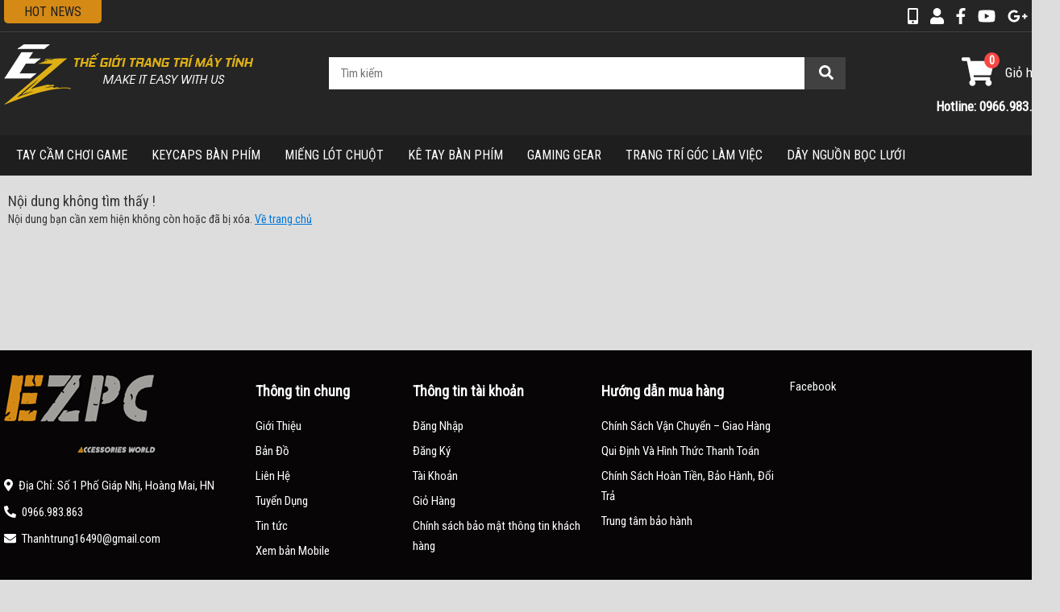

--- FILE ---
content_type: text/html; charset=UTF-8
request_url: https://ezpc.vn/ban-phim-co-akko-3098n-multi-modes-black-gold-ttc-ace-switch.html
body_size: 9467
content:
<!doctype html>
<html lang="vi">
  <head>
    <!-- Google Tag Manager mưới 2024 -->
    <script>(function(w,d,s,l,i){w[l]=w[l]||[];w[l].push({'gtm.start':
      new Date().getTime(),event:'gtm.js'});var f=d.getElementsByTagName(s)[0],
      j=d.createElement(s),dl=l!='dataLayer'?'&l='+l:'';j.async=true;j.src=
      'https://www.googletagmanager.com/gtm.js?id='+i+dl;f.parentNode.insertBefore(j,f);
      })(window,document,'script','dataLayer','GTM-T39BZKWS');</script>
    <!-- End Google Tag Manager -->

    <script>
      !function (w, d, t) {
      w.TiktokAnalyticsObject=t;var ttq=w[t]=w[t]||[];ttq.methods=["page","track","identify","instances","debug","on","off","once","ready","alias","group","enableCookie","disableCookie"],ttq.setAndDefer=function(t,e){t[e]=function(){t.push([e].concat(Array.prototype.slice.call(arguments,0)))}};for(var i=0;i<ttq.methods.length;i++)ttq.setAndDefer(ttq,ttq.methods[i]);ttq.instance=function(t){for(var e=ttq._i[t]||[],n=0;n<ttq.methods.length;n++)ttq.setAndDefer(e,ttq.methods[n]);return e},ttq.load=function(e,n){var i="https://analytics.tiktok.com/i18n/pixel/events.js";ttq._i=ttq._i||{},ttq._i[e]=[],ttq._i[e]._u=i,ttq._t=ttq._t||{},ttq._t[e]=+new Date,ttq._o=ttq._o||{},ttq._o[e]=n||{};var o=document.createElement("script");o.type="text/javascript",o.async=!0,o.src=i+"?sdkid="+e+"&lib="+t;var a=document.getElementsByTagName("script")[0];a.parentNode.insertBefore(o,a)};
      ttq.load('CC0FHIJC77U7SLB1D080');
      ttq.page();
      }(window, document, 'ttq');
    </script>

    <!-- Google Tag Manager -->
    <script>(function(w,d,s,l,i){w[l]=w[l]||[];w[l].push({'gtm.start':
      new Date().getTime(),event:'gtm.js'});var f=d.getElementsByTagName(s)[0],
      j=d.createElement(s),dl=l!='dataLayer'?'&l='+l:'';j.async=true;j.src=
      'https://www.googletagmanager.com/gtm.js?id='+i+dl;f.parentNode.insertBefore(j,f);
      })(window,document,'script','dataLayer','GTM-WVGL79N');</script>
    <!-- End Google Tag Manager -->
    <!-- Global site tag (gtag.js) - Google Ads: 937511875 -->
    <script async src="https://www.googletagmanager.com/gtag/js?id=AW-937511875"></script>

    <script>
      window.dataLayer = window.dataLayer || [];
      function gtag(){dataLayer.push(arguments);}
      gtag('js', new Date());

      gtag('config', 'AW-937511875');
    </script>

    <!-- Event snippet for Lượt mua hàng new conversion page -->
    <script>
      gtag('event', 'conversion', {
      'send_to': 'AW-937511875/C4iyCOyhvJIDEMOXhb8D',
      'value': 1.0,
      'currency': 'VND',
      'transaction_id': ''
      });
    </script>

    <meta name="google-site-verification" content="A3QePt5nCUJp0t3JxnTxyNQx8eTzU9TpN-K4gaGEB9g" />
    <!-- Global site tag (gtag.js) - Google Analytics -->
    <script async src="https://www.googletagmanager.com/gtag/js?id=UA-82649005-2"></script>
    <script>
      window.dataLayer = window.dataLayer || [];
      function gtag(){dataLayer.push(arguments);}
      gtag('js', new Date());
      gtag('config', 'UA-82649005-2');
    </script>

    <meta charset="utf-8">
    <title>Nội dung không tồn tại</title>
    <!--meta-->
    <meta name="viewport" content="width=device-width, initial-scale=1.0">
    <meta name="keywords" content="error 404">
    <meta name="description" content="Đường link cần xem không có trên website hoặc đã bị xóa">
    <meta content="document" name="resource-type">
    <meta content="1800" http-equiv="refresh">
    <meta name="revisit-after" content="1 days" />
    <link rel="alternate" type="application/rss+xml" title="RSS Feed for https://ezpc.vn" href="/product.rss" />

    <meta name="robots" content="index,follow" />
    
    <link rel="canonical" href="https://ezpc.vn/ban-phim-co-akko-3098n-multi-modes-black-gold-ttc-ace-switch.html" />
    

    <meta property="og:title" content="Nội dung không tồn tại" />
    <meta property="og:type" content="website" />
    <meta property="og:url" content="https://ezpc.vn/ban-phim-co-akko-3098n-multi-modes-black-gold-ttc-ace-switch.html" />
    <meta property="og:image" content="https://ezpc.vn/media/banner/logo_Logo web DONE 2.png">

    <!--style-->
    <link rel="shortcut icon" href="/template/default/images/favicon.png?v=12.12.2025.1">
    <link rel="stylesheet" href="/template/default/script/bootstrap.min.css">
    <link rel="stylesheet" href="/template/default/script/style.css?v=12.12.2025.1">
    
    <style>
      .owl-carousel-pro-des .owl-dots{text-align:center;margin:12px 0}
      .owl-carousel-pro-des .owl-dot{display:inline-block;width:40px;height:5px;border-radius:5px;margin:0 5px;background:#ccc!important}
      .owl-carousel-pro-des .owl-dot.active{background:#cd1817!important}
    </style>

    <!--[if lt IE 9]>
    <script src="http://html5shiv.googlecode.com/svn/trunk/html5.js"></script>
    <![endif]-->

    <!-- Facebook Pixel Code -->
    <script>
      !function(f,b,e,v,n,t,s)
      {if(f.fbq)return;n=f.fbq=function(){n.callMethod?
      n.callMethod.apply(n,arguments):n.queue.push(arguments)};
      if(!f._fbq)f._fbq=n;n.push=n;n.loaded=!0;n.version='2.0';
      n.queue=[];t=b.createElement(e);t.async=!0;
      t.src=v;s=b.getElementsByTagName(e)[0];
      s.parentNode.insertBefore(t,s)}(window, document,'script',
      'https://connect.facebook.net/en_US/fbevents.js');
      fbq('init', '660745598620765');
      fbq('track', 'PageView');
    </script>
    <noscript><img height="1" width="1" style="display:none" src="https://www.facebook.com/tr?id=660745598620765&ev=PageView&noscript=1"/></noscript>
    <!-- End Facebook Pixel Code -->
  </head>

  <body style="background-color:#DDDDDD;">

    <!-- Google Tag Manager (noscript) Mới 2024-->
    <noscript><iframe src="https://www.googletagmanager.com/ns.html?id=GTM-T39BZKWS" height="0" width="0" style="display:none;visibility:hidden"></iframe></noscript>
    <!-- End Google Tag Manager (noscript) -->

    <div id="wrapper" class="module-error view-home">
      <!--[if lt IE 9]>
   <p class="text-center">Bạn đang sử dụng <strong>một trình duyệt không được hỗ trợ hiển thị đầy đủ</strong>. Vui lòng cài đặt trình duyệt mới nhất như <a href="https://www.google.com/chrome/">Chrome</a> để website được hiển thị tốt nhất.</p>
<![endif]-->

      <style>.d-none{display:none}</style>

<div class="container" id="banner2ben">
  <div id="left_scroll" class="banner2ben"></div>
  <div id="right_scroll" class="banner2ben"></div>
</div>





<header class="header-top hide none">
  <div class="container-top">
    <a href=""></a>
  </div>
</header>


<div id="top" class="robot">
  <div class="container">
    <section class="row">

      <aside class="col-9">
        <div id="toolbar"><span class="title text-uppercase">Hot News</span>
          <ul id="menu-top" class="ul owl-carousel">
            
          </ul>
        </div>
      </aside>

      <aside class="col-3">
        <div class="social">
          <div class="in ico">
            <a title="Chuyển sang giao diện Mobile" href="?show_version=mobile" rel="nofflow"><i class="fas fa-mobile-alt icon text-16"></i></a>
            <a title="Thông tin tài khoản" href="/taikhoan"><i class="fas fa-user icon"></i></a>

            <a target="_blank" title="Facebook" href="https://www.facebook.com/EZPC.vn"><i class="fab fa-facebook-f icon"></i></a>
            <a target="_blank" title="Youtube" href="#"><i class="fab fa-youtube icon"></i></a>
            <a target="_blank" title="Google+" href="#"><i class="fab fa-google-plus-g icon"></i></a>

            <a title="Chính sách bảo hành" href="/chinh-sach-bao-hanh.html" rel="nofflow"><i class="fas fa-wrench icon"></i></a>
          </div>
        </div>
      </aside>

    </section>
  </div>
</div><!--top-->
<div class="clear"></div>

<header class="header">
  <div class="container pb-3">
    <section class="row align-items-baseline">

      <aside class="col-3">
        <a href="/" id="logo">
          <img src="/media/banner/logo_Logo web DONE 2.png" alt="ezpc" class="img-fluid" />
        </a>
      </aside>

      <aside class="col-7">
        <div id="search">
          <form name="searchForm" method="get" action="/tim" enctype="multipart/form-data">
            <div class="ui search position-relative">
              <div class="ui icon input">
                <input class="prompt" name="q" type="text" placeholder="Tìm kiếm" autocomplete="off"  onkeyup="suggest(this.value);" required>
                <button><i class="fas fa-search icon"></i></button>
              </div>
              <div class="results results-search" id="suggestions"></div>
            </div>
          </form>
        </div><!--search-->
      </aside>

      <aside class="col-2 text-right">
        <div id="cart_top">
          <a href="cart" rel="nofflow">
            <div class="cart_text"> <i class="fas fa-shopping-cart"></i>
              Giỏ hàng <span id="count_shopping_cart_store">0</span>
              <div id="cart_ajax" class="shadow10px"></div>
            </div>
          </a>
          <a href="tel:0922282818" class="font-weight-bold">Hotline: 0966.983.863 </a>
        </div>
      </aside>

    </section>
  </div>
</header><!--header-->

<script>
  var header_category_show_banner = [];
</script>   

<nav id="nav-hori">
  <div class="container">

    <div id="nav-verti">
      <ul class="primary">
        
        <li id="m117">
          <a href="/tay-cam-choi-game.html">TAY CẦM CHƠI GAME</a>

          

          <ul class="level2 d-none ">

          
        <li >
          <a href="/tay-cam-aolion.html">Tay Cầm Aolion</a>

          
        </li>
        
        <li >
          <a href="/tay-cam-ps4.html">Tay Cầm Ps4</a>

          
        </li>
        
        <li >
          <a href="/tay-cam-xbox.html">Tay Cầm Xbox</a>

          
        </li>
        
        <li >
          <a href="/tay-cam-pnx.html">Tay Cầm PXN</a>

          
        </li>
        
        <li >
          <a href="/tay-cam-joycon-nintendo-switch.html">Tay Cầm, Joycon Nintendo Switch</a>

          
        </li>
        
        <li >
          <a href="/tay-cam-mobile.html">Tay cầm Mobile</a>

          
        </li>
        
        <li >
          <a href="/phu-kien-tay-cam.html">Phụ Kiện Tay Cầm</a>

          
        </li>
        

        <div class="bn-level1 banner-img"><ul id="bn117" class="ul"></ul></div>
        <script>
          header_category_show_banner.push('117');
        </script> 
      </ul>
      
      </li>
    
        <li id="m164">
          <a href="/keycaps-ban-phim.html">KEYCAPS BÀN PHÍM</a>

          

          <ul class="level2 d-none ">

          
        <li  class="has-child">
          <a href="/keycap-theo-hang.html">Keycap Theo Hãng</a>

          
          <ul class="level3">
            
            <li><a href="/keycap-akko.html">Keycap Akko</a></li>
            
            <li><a href="/keycap-dareu.html">Keycap Dareu</a></li>
            
            <li><a href="/keycap-gmk.html">Keycap GMK</a></li>
            
            <li><a href="/keycap-ezpc.html">Keycap EZPC</a></li>
            

            
          </ul>
          
        </li>
        
        <li  class="has-child">
          <a href="/keycap-theo-profile.html">Keycap Theo Profile</a>

          
          <ul class="level3">
            
            <li><a href="/keycap-oem.html">Keycap OEM</a></li>
            
            <li><a href="/keycap-xda.html">Keycap XDA</a></li>
            
            <li><a href="/keycap-cherry.html">Keycap Cherry</a></li>
            
            <li><a href="/keycap-asa.html">Keycap ASA, SA, DSA, CSA, SAL</a></li>
            
            <li><a href="/profile-moa.html">Profile MOA</a></li>
            

            
          </ul>
          
        </li>
        
        <li  class="has-child">
          <a href="/keycap-theo-so-luong-phim.html">Theo Số Lượng Phím</a>

          
          <ul class="level3">
            
            <li><a href="/keycap-tkl87-phim.html">Keycap TKL87 Phím</a></li>
            
            <li><a href="/keycap-84-phim.html">Keycap 84 Phím</a></li>
            
            <li><a href="/keycap-64-phim.html">Keycap 64 Phím</a></li>
            
            <li><a href="/keycap-68-phim.html">Keycap 68 Phím</a></li>
            
            <li><a href="/keycap-108-phim.html">Keycap 108 Phím</a></li>
            
            <li><a href="/keycap-96-phim.html">Keycap 96 Phím</a></li>
            
            <li><a href="/keycap-60-61-phim.html">Keycap 60, 61 Phím</a></li>
            

            
          </ul>
          
        </li>
        
        <li  class="has-child">
          <a href="/keycap-theo-chu-de.html">Keycap Theo Chủ Đề</a>

          
          <ul class="level3">
            
            <li><a href="/keycap-pudding.html">Keycap Pudding</a></li>
            
            <li><a href="/keycap-anime.html">Keycap Anime</a></li>
            
            <li><a href="/keycap-mario.html">Keycap Mario</a></li>
            
            <li><a href="/keycap-pokemon.html">Keycap Pokemon</a></li>
            
            <li><a href="/keycap-one-piece.html">Keycap One Piece</a></li>
            
            <li><a href="/keycap-pikachu.html">Keycap Pikachu</a></li>
            
            <li><a href="/keycap-samurai.html">Keycap Samurai</a></li>
            
            <li><a href="/keycap-doraemon.html">Keycap Doraemon</a></li>
            

            
          </ul>
          
        </li>
        
        <li  class="has-child">
          <a href="/keycap-le.html">KeyCap Lẻ Custom</a>

          
          <ul class="level3">
            
            <li><a href="/keycap-nhua-in-dyesub.html">Keycap Nhựa in Dyesub</a></li>
            
            <li><a href="/keycap-artisan.html">Keycap Artisan Resin</a></li>
            
            <li><a href="/keycap-le-kim-loai.html">Keycap Kim Loại</a></li>
            

            
          </ul>
          
        </li>
        
        <li >
          <a href="/phu-kien-keycap.html">Phụ Kiện KeyCap</a>

          
        </li>
        
        <li  class="has-child">
          <a href="/switch-ban-phim-co.html">SWITCH BÀN PHÍM CƠ</a>

          
          <ul class="level3">
            
            <li><a href="/switch-tong-hop.html">Switch Tổng Hợp</a></li>
            

            
          </ul>
          
        </li>
        

        <div class="bn-level1 banner-img"><ul id="bn164" class="ul"></ul></div>
        <script>
          header_category_show_banner.push('164');
        </script> 
      </ul>
      
      </li>
    
        <li id="m152">
          <a href="/pad-chuot.html">MIẾNG LÓT CHUỘT</a>

          

          <ul class="level2 d-none ">

          
        <li  class="has-child">
          <a href="/pad-chuot-theo-hang.html">Pad Chuột Theo Hãng</a>

          
          <ul class="level3">
            
            <li><a href="/pad-logitech.html">Pad Chuột Logitech</a></li>
            
            <li><a href="/pad-dareu.html">Pad Chuột EZPC</a></li>
            
            <li><a href="/pad-chuot-asus.html">Pad Chuột Asus ROG</a></li>
            
            <li><a href="/pad-chuot-razer.html">Pad Chuột Razer</a></li>
            
            <li><a href="/pad-chuot-corsair.html">Pad Chuột Corsair</a></li>
            
            <li><a href="/pad-chuot-qck.html">Pad Chuột Steelseries</a></li>
            
            <li><a href="/pad-chuot-hyperx.html">Pad Chuột HyperX</a></li>
            
            <li><a href="/pad-chuot-e-dra.html">Pad Chuột E Dra</a></li>
            
            <li><a href="/pad-chuot-msi.html">Pad Chuột MSI</a></li>
            

            
          </ul>
          
        </li>
        
        <li  class="has-child">
          <a href="/pad-chuot-theo-kich-thuoc.html">Theo Kích Thước</a>

          
          <ul class="level3">
            
            <li><a href="/pad-chuot-26x21.html">Pad Chuột 26x21</a></li>
            
            <li><a href="/pad-chuot-45x40.html">Pad Chuột 45x40</a></li>
            
            <li><a href="/pad-chuot-80x30.html">Pad Chuột 80x30</a></li>
            
            <li><a href="/pad-chuot-90x40.html">Pad Chuột 90x40</a></li>
            
            <li><a href="/pad-chuot-80x40.html">Pad Chuột 80x40</a></li>
            

            
          </ul>
          
        </li>
        
        <li  class="has-child">
          <a href="/pad-chuot-theo-chat-lieu.html">Theo Chất Liệu</a>

          
          <ul class="level3">
            
            <li><a href="/pad-chuot-da.html">Pad Chuột Da</a></li>
            
            <li><a href="/pad-chuot-silicon.html">Pad Chuột Silicon</a></li>
            
            <li><a href="/pad-chuot-led.html">Pad Chuột Led</a></li>
            
            <li><a href="/pad-chuot-cao-su.html">Pad Chuột Cao Su</a></li>
            

            
          </ul>
          
        </li>
        
        <li  class="has-child">
          <a href="/pad-chuot-theo-chu-de-tong-hop.html">Pad Chuột Tổng Hợp</a>

          
          <ul class="level3">
            
            <li><a href="/pad-chuot-phim-tat.html">Pad Chuột Phím Tắt</a></li>
            
            <li><a href="/pad-chuot-mau-hong.html">Pad Chuột Màu Hồng</a></li>
            
            <li><a href="/pad-chuot-van-phong.html">Pad Chuột Văn Phòng</a></li>
            
            <li><a href="/pad-chuot-cute.html">Pad Chuột Cute</a></li>
            

            
          </ul>
          
        </li>
        
        <li  class="has-child">
          <a href="/pad-chuot-theo-chu-de-anime.html">Pad Chuột  Anime</a>

          
          <ul class="level3">
            
            <li><a href="/pad-chuot-dragon-ball.html">Pad Chuột Dragon Ball</a></li>
            
            <li><a href="/pad-chuot-one-piece.html">Pad Chuột One Piece</a></li>
            
            <li><a href="/pad-chuot-naruto.html">Pad Chuột Naruto</a></li>
            
            <li><a href="/mieng-lot-chuot-pad-chuot-co-lon-ban-di-chuot-co-hinh-shin-cua-ezpc.html">Miếng Lót Chuột, Pad Chuột Cỡ Lớn, Bàn Di Chuột Có Hình SHIN Của EZPC</a></li>
            

            
          </ul>
          
        </li>
        
        <li  class="has-child">
          <a href="/pad-chuot-chu-de-tong-hop.html">Pad Chuột Game</a>

          
          <ul class="level3">
            
            <li><a href="/pad-chuot-csgo.html">Pad Chuột CSGO</a></li>
            
            <li><a href="/pad-chuot-lien-minh.html">Pad Chuột Liên Minh</a></li>
            
            <li><a href="/pad-chuot-overwatch.html">Pad Chuột Overwatch</a></li>
            
            <li><a href="/pad-chuot-genshin-impact.html">Pad Chuột Genshin Impact</a></li>
            
            <li><a href="/pad-chuot-pubg.html">Pad Chuột PUBG</a></li>
            
            <li><a href="/pad-chuot-gundam.html">Pad Chuột Gundam</a></li>
            
            <li><a href="/pad-chuot-dota.html">Pad Chuột Dota</a></li>
            

            
          </ul>
          
        </li>
        
        <li >
          <a href="/mieng-lot-chuot-5mm.html">Deskmat 5mm</a>

          
        </li>
        

        <div class="bn-level1 banner-img"><ul id="bn152" class="ul"></ul></div>
        <script>
          header_category_show_banner.push('152');
        </script> 
      </ul>
      
      </li>
    
        <li id="m295">
          <a href="/mieng-ke-tay-ban-phim.html">KÊ TAY BÀN PHÍM</a>

          

          <ul class="level2 d-none  num5">

          
        <li >
          <a href="/ke-tay-da.html">Kê Tay Da</a>

          
        </li>
        
        <li >
          <a href="/ke-tay-silicon.html">Kê Tay Silicon</a>

          
        </li>
        
        <li >
          <a href="/ke-tay-go.html">Kê Tay Gỗ</a>

          
        </li>
        

        <div class="bn-level1 banner-img"><ul id="bn295" class="ul"></ul></div>
        <script>
          header_category_show_banner.push('295');
        </script> 
      </ul>
      
      </li>
    
        <li id="m155">
          <a href="/gaming-gear.html">GAMING GEAR</a>

          

          <ul class="level2 d-none ">

          
        <li  class="has-child">
          <a href="/ban-phim-co-choi-game.html">BÀN PHÍM CƠ CHƠI GAME</a>

          
          <ul class="level3">
            
            <li><a href="/ban-phim-akko.html">Bàn Phím Akko</a></li>
            
            <li><a href="/ban-phim-co-khong-day-ezpc.html">Bàn Phím Cơ Không Dây | EZPC</a></li>
            
            <li><a href="/ban-phim-mofii.html">Bàn phím MOFII</a></li>
            

            
          </ul>
          
        </li>
        
        <li  class="has-child">
          <a href="/kit-ban-phim.html">KIT BÀN PHÍM CƠ</a>

          
          <ul class="level3">
            
            <li><a href="/kit-ban-phim-akko.html">Kit Bàn Phím AKKO</a></li>
            
            <li><a href="/kit-ezpc.html">Kit Bàn Phím EZPC</a></li>
            

            
          </ul>
          
        </li>
        
        <li >
          <a href="/chuot-may-tinh.html">CHUỘT GAMING</a>

          
        </li>
        
        <li >
          <a href="/phu-kien.html">PHỤ KIỆN</a>

          
        </li>
        
        <li >
          <a href="/vo-lang.html">Vô Lăng</a>

          
        </li>
        

        <div class="bn-level1 banner-img"><ul id="bn155" class="ul"></ul></div>
        <script>
          header_category_show_banner.push('155');
        </script> 
      </ul>
      
      </li>
    
        <li id="m78">
          <a href="/trang-tri-goc-lam-viec.html">TRANG TRÍ GÓC LÀM VIỆC</a>

          

          <ul class="level2 d-none  num5">

          
        <li  class="has-child">
          <a href="/mo-hinh-trang-tri-pc.html">MÔ HÌNH TRANG TRÍ</a>

          
          <ul class="level3">
            
            <li><a href="/lego.html">LEGO</a></li>
            
            <li><a href="/mo-hinh-dragon-ball.html">MÔ HÌNH DRAGON BALL</a></li>
            

            
          </ul>
          
        </li>
        
        <li  class="has-child">
          <a href="/day-cap-custom.html">DÂY CÁP BÀN PHÍM CƠ</a>

          
          <ul class="level3">
            
            <li><a href="/day-cap-custom-ezpc.html">Dây Cáp Custom EZPC</a></li>
            
            <li><a href="/day-cap-custom-akko.html">Dây Cáp Custom AKKO</a></li>
            

            
          </ul>
          
        </li>
        
        <li >
          <a href="/tranh-trang-guong-diem-led.html">TRANH TRÁNG GƯƠNG ĐIỂM LED</a>

          
        </li>
        

        <div class="bn-level1 banner-img"><ul id="bn78" class="ul"></ul></div>
        <script>
          header_category_show_banner.push('78');
        </script> 
      </ul>
      
      </li>
    
        <li id="m103">
          <a href="/day-nguon-boc-luoi-noi-dai.html">DÂY NGUỒN BỌC LƯỚI</a>

          

          <ul class="level2 d-none  num5">

          
        <li >
          <a href="/combo-24-pin-8-pin.html">COMBO (24 PIN + 8 PIN)</a>

          
        </li>
        
        <li >
          <a href="/24-pin-mainboard.html">24 PIN (MAINBOARD)</a>

          
        </li>
        
        <li >
          <a href="/8-pin-vgacpu.html">8 PIN (VGA/CPU)</a>

          
        </li>
        
        <li >
          <a href="/6-pin-vga.html">6 PIN (VGA)</a>

          
        </li>
        

        <div class="bn-level1 banner-img"><ul id="bn103" class="ul"></ul></div>
        <script>
          header_category_show_banner.push('103');
        </script> 
      </ul>
      
      </li>
    

  <!--  <li>
      <a href="/tin-tuc">Tin tức</a>
    </li>  -->
    </ul>
  </div><!--nav-verti-->

</div>
</nav><!--nav-->

      
      <div class="container"><div class="container">
  <style>
    h1 { font-size:18px; margin:0; padding:0}
    #holder { width:500px; padding:6px; background-color:#FF9; margin:auto; border:1px solid #CCC;}
  </style>

  <br/>
  <div style="line-height: 150%; line-height: 24px;">
    <h1>Nội dung không tìm thấy !</h1>

    <p>Nội dung bạn cần xem hiện không còn hoặc đã bị xóa. <a href="/" style="color: #0076dc; text-decoration:underline;">Về trang chủ</a></p>


    <p>&nbsp;</p><p>&nbsp;</p><p>&nbsp;</p>
  </div>


</div></div>
      

      

<section>
  <div class="container banner-footer"><ul class="ul">
    </ul>
  </div>
</section>

<footer>
  <section class="container has-clear" id="helpful">

    <aside class="box-footer wow zoomIn">
      <img class="mb-4" src="/template/default/images/logo-small.png" alt="">

      <ul class="ul">
        <li><i class="fas fa-map-marker-alt mr-1"></i> Địa Chỉ: Số 1 Phố Giáp Nhị, Hoàng Mai, HN</li>
        <li class="pt-2 pb-2"><i class="fas fa-phone fa-flip-horizontal mr-1"></i> 0966.983.863</li>
        <!--<li class="pt-2 pb-2"><i class="fas fa-phone fa-flip-horizontal mr-1"></i> 0922.39.8886</li> -->
        <li><i class="fas fa-envelope mr-1"></i> Thanhtrung16490@gmail.com</li>
      </ul>
    </aside>

    <aside class="box-footer wow zoomIn">
      <h3>Thông tin chung</h3>
      <ul class="ul">
        <li><a href="/gioi-thieu">Giới Thiệu <i class="angle right icon"></i></a></li>
        <li><a href="/chinh-sach-van-chuyen-giao-hang.html" target="_blank">Bản Đồ <i class="angle right icon"></i></a></li>
        <li><a href="/lien-he">Liên Hệ <i class="angle right icon"></i></a></li>
        <li><a href="">Tuyển Dụng <i class="angle right icon"></i></a></li>
        <li><a href="/tin-tuc">Tin tức <i class="angle right icon"></i></a></li>
        <li><a rel="nofollow" href="?show_version=mobile" title="Phiên bản Mobile">Xem bản Mobile  <i class="angle right icon"></i></a></li>
      </ul>
    </aside>

    <aside class="box-footer wow zoomIn">
      <h3>Thông tin tài khoản</h3>
      <ul class="ul">
        <li><a href="/dang-nhap">Đăng Nhập <i class="angle right icon"></i></a></li>
        <li><a href="/dang-ky">Đăng Ký <i class="angle right icon"></i></a></li>
        <li><a href="/taikhoan">Tài Khoản <i class="angle right icon"></i></a></li>
        <li><a href="/cart">Giỏ Hàng <i class="angle right icon"></i></a></li>
        <li><a href="">Chính sách bảo mật thông tin khách hàng <i class="angle right icon"></i></a></li>

      </ul>
    </aside>

    <aside class="box-footer wow zoomIn">
      <h3>Hướng dẫn mua hàng</h3>
      <ul class="ul">
        <li><a href="https://ezpc.vn/chinh-sach-van-chuyen-giao-hang.html">Chính Sách Vận Chuyển – Giao Hàng <i class="angle right icon"></i></a></li>
        <li><a href="https://ezpc.vn/qui-dinh-va-hinh-thuc-thanh-toan.html">Qui Định Và Hình Thức Thanh Toán <i class="angle right icon"></i></a></li>
        <li><a href="https://ezpc.vn/chinh-sach-bao-hanh-doi-tra.html">Chính Sách Hoàn Tiền, Bảo Hành, Đổi Trả <i class="angle right icon"></i></a></li>
        <li><a href="">Trung tâm bảo hành <i class="angle right icon"></i></a></li>
      </ul>
    </aside>

    <aside class="box-footer wow zoomIn">
      <ul class="ul">
        <li>
          <div class="fb-page" data-href="https://www.facebook.com/EZPC.vn" data-tabs="timeline" data-height="250" data-width="325" data-small-header="false" data-adapt-container-width="true" data-hide-cover="false" data-show-facepile="true"><blockquote cite="https://www.facebook.com/EZPC.vn" class="fb-xfbml-parse-ignore"><a href="https://www.facebook.com/EZPC.vn">Facebook</a></blockquote></div>
        </li>
      </ul>
    </aside>

  </section>    

  <div class="bottom-footer border-top border-dark">
    <div class="container text-">
      <div id="copyright">
  <center>      
<BR>Copyright 2016 © - Bản quyền của EZPC. Số 1 Giáp Nhị, Quận Hoàng Mai, TP.Hà Nội, Việt Nam.</BR>   
Chủ sở hữu: Nguyễn Thành Trung - Mã số thuế: 8110700249 do Chi Cục Thuế Quận Hai Bà Trưng quản lý - Cấp ngày 03/06/2019 
Giấy chứng nhận Đăng ký Kinh doanh số 01D8037282 do Ủy Ban Nhân Dân Quận Hai Bà Trưng cấp ngày 16/05/2019.  
</center>
        <span class="pl-3">
          <a href="http://www.facebook.com/sharer.php?u=https://ezpc.vn/ban-phim-co-akko-3098n-multi-modes-black-gold-ttc-ace-switch.html" target="_blank"><i class="fab fa-facebook-f text-999"></i></a>
          <a class="pl-3 pr-3" href="https://plus.google.com/share?url=https://ezpc.vn/ban-phim-co-akko-3098n-multi-modes-black-gold-ttc-ace-switch.html" target="_blank"><i class="fab fa-google-plus text-999"></i></a>
          <a href="https://twitter.com/share?url=https://ezpc.vn/ban-phim-co-akko-3098n-multi-modes-black-gold-ttc-ace-switch.html" target="_blank"><i class="fab fa-twitter text-999"></i></a>
        </span>

<!-- Messenger Plugin chat Code -->
    <div id="fb-root"></div>

    <!-- Your Plugin chat code -->
    <div id="fb-customer-chat" class="fb-customerchat">
    </div>

    <script>
      var chatbox = document.getElementById('fb-customer-chat');
      chatbox.setAttribute("page_id", "2013595222102809");
      chatbox.setAttribute("attribution", "biz_inbox");
    </script>

    <!-- Your SDK code -->
    <script>
      window.fbAsyncInit = function() {
        FB.init({
          xfbml            : true,
          version          : 'v12.0'
        });
      };

      (function(d, s, id) {
        var js, fjs = d.getElementsByTagName(s)[0];
        if (d.getElementById(id)) return;
        js = d.createElement(s); js.id = id;
        js.src = 'https://connect.facebook.net/vi_VN/sdk/xfbml.customerchat.js';
        fjs.parentNode.insertBefore(js, fjs);
      }(document, 'script', 'facebook-jssdk'));
    </script>
        
        
      </div>  			
    </div>
  </div><!--bottom-footer-->
</footer>

    </div>

    
<script src="https://cdnjs.cloudflare.com/ajax/libs/jquery/2.2.2/jquery.min.js" ></script><!--style-->
<link rel="stylesheet" href="/template/default/script/lib.css?v=222222.1">
<link rel="stylesheet" href="/template/default/script/fancybox3.css?v=222222.1">


<script src="/javascript/dist/hurastore.js?v=5"> </script>

<script src="https://use.fontawesome.com/releases/v5.2.0/js/all.js" integrity="sha384-4oV5EgaV02iISL2ban6c/RmotsABqE4yZxZLcYMAdG7FAPsyHYAPpywE9PJo+Khy" crossorigin="anonymous"></script>
<!--//end: system-->

<!--begin: plugin-->
<script src="/includes/js/common.js?v=12"></script>

<script src="/template/default/script/lib.js?v=222222.1"></script>
<script src="/template/default/script/main.js?v=222222.1"></script>
<!--//end: plugin-->

<!---global-->
<script>
  //on ready
  $(document).ready(function () {
    var owl = $("#toolbar ul");
    owl.owlCarousel({
      autoplay: true,
      margin: 0,
      dots: false,
      nav: false,
      loop: true,
      items: 1,
      slideBy: 1,
    });

    //hien thi tom tat cart
    var check_cart = setInterval(function () {
      if (showCartSummary()) clearInterval(check_cart);
    }, 3000);

    //product display option
    $(".set-display-option").on("click", function () {
      Hura.User.setOption(
        "product_display",
        this.getAttribute("data-value"),
        "https://ezpc.vn/ban-phim-co-akko-3098n-multi-modes-black-gold-ttc-ace-switch.html"
      );
    });

    //banner header
    header_category_show_banner.forEach(function (category_id) {
      AjaxGetBanner("product_list", 16, category_id, "bn" + category_id);
    });
  
  	setTimeout(function () {
  	  $("#nav-verti .level2").removeClass("d-none");
  	}, 2000)
  
  	proDesSlider();
  
  
      checkAndUpdateUrl();
     
  
  });

  //show cart summary
  function showCartSummary() {
    var $status_container = $(".js-cart-count");

    if (!Hura.Cart.isReady()) return false;

    var cart_summary = Hura.Cart.getSummary();
    //console.log("cart_summary = " + JSON.stringify(cart_summary, true, 4));
    $status_container.html(cart_summary.item);

    return true;
  }

  function open_oauth(service) {
    window.open(
      "/login_oauth.php?service=" + service + "&return_url=https://ezpc.vn/ban-phim-co-akko-3098n-multi-modes-black-gold-ttc-ace-switch.html",
      "Login OAuth",
      "width=600, height=500"
    );
  }
</script>



<script>
  $(function () {
    $(window).scroll(function () {
      if ($(this).scrollTop() > 400) {
        $("#nav-hori").addClass("fixed");
        $(".header").addClass("fixed");
        $("body").addClass("fixed");
      } else {
        $("#nav-hori").removeClass("fixed");
        $(".header").removeClass("fixed");
        $("body").removeClass("fixed");
      }
    });
  });
</script>

<script>
  function proDesSlider() {
    const target = "#js-new-des-content";
    if ($(target).length === 0) return;

    proDesSliderSetup(target);
  }

  function proDesSliderSetup(target) {
    let html = $(target).html();
    const regex = new RegExp("\\[\\[Slider:(.*)\\]\\]", 'gm');
    const all_matches = html.match(regex);
    if (!all_matches || all_matches.indexOf("href=") !== -1) return;

    all_matches.forEach(function (match, index) {
      const arr = match.replace('[[Slider:', '').replace(']]', '').replaceAll('&nbsp;', '').trim().split(",");
      const images = arr.map(image => `<img src="${image.trim()}" alt="Slide">`).join("");

      html = html.replace(match, `<div class='owl-carousel owl-carousel-pro-des'>${images}</div>`);
    });
    $(target).html(html);
  
  	$(".owl-carousel-pro-des").owlCarousel({
  	  items: 1,
      margin: 0,
  	  autoplay: true,
  	  autoplayTimeout: 3000,
  	  autoplayHoverPause: true,
      dots: true,
      rewind: true,
  	  nav: false,
  	  autoplaySpeed: 1000,
  	  dragEndSpeed: 1000,
  	  dotsSpeed: 1000
    });
  }
  
function checkAndUpdateUrl() {
    var mobileBreakpoint = 1114;

    if (window.innerWidth <= mobileBreakpoint) {
        var currentUrl = window.location.href;
        var url = new URL(currentUrl);
        if (!url.searchParams.has('show_version') || url.searchParams.get('show_version') !== 'mobile') {
            url.searchParams.set('show_version', 'mobile');
            window.location.href = url.toString();
        }
    }
}  
                                             
                                             
</script>

<!---//script homepage-->


<script>
$(function(){
	$(".add-to-cart.ajax").click(function(){
  	alert("Đã thêm sản phẩm vào giỏ hàng !");
      $.fancybox.open({
        src  : '/cart?type=ajax',
        type : 'ajax'
      });
  	
  });  
})
function removeAllProducts(){
	var result = confirm("Bạn muốn xóa hết sản phẩm trong giỏ hàng");
    if (result) {
        Hura.Cart.deleteCart(); location.reload();
    }  
}
  
</script>

    <div id="toTop" title="Lên đầu trang" class="transition backtop"><i class="fas fa-angle-up icon"></i></div>

    <div id="fb-root"></div>
    <script async>(function(d, s, id) {
      var js, fjs = d.getElementsByTagName(s)[0];
      if (d.getElementById(id)) return;
      js = d.createElement(s); js.id = id;
      js.src = "//connect.facebook.net/en_US/sdk.js#xfbml=1&version=v2.10&appId=";
      fjs.parentNode.insertBefore(js, fjs);
      }(document, 'script', 'facebook-jssdk'));</script>
    <script async src="https://apis.google.com/js/platform.js"></script>

    <!-- Google Tag Manager (noscript) -->
    <noscript><iframe src="https://www.googletagmanager.com/ns.html?id=GTM-WVGL79N" height="0" width="0" style="display:none;visibility:hidden"></iframe></noscript>
    <!-- End Google Tag Manager (noscript) -->
  </body>
</html>

<!-- Load time: 0.025 seconds  / 2 mb-->
<!-- Powered by HuraStore 7.4.3, Released: 12-July-2018 / Website: www.hurasoft.vn -->
        

--- FILE ---
content_type: text/css
request_url: https://ezpc.vn/template/default/script/style.css?v=12.12.2025.1
body_size: 20110
content:
/*-- author:phongbv@hurasoft.com --*/
@charset "utf-8";
@import url('https://fonts.googleapis.com/css?family=Roboto+Condensed');

body {width: 100%; position: relative;min-width: 1310px;}
body {background: #eaeaea;font-size:14px;font-family:'Roboto Condensed', sans-serif;margin:0;padding:0;color:#333;overflow: auto;}
body *{font-family:'Roboto Condensed', sans-serif;}
a{text-decoration:none;color:#555;}
a:hover{color: #d58a15;text-decoration:none;}
img{border:none;vertical-align: middle;}
.format{margin:0;padding:0}
.ul,.format{margin:0;padding:0;list-style:none;line-height:normal;}
*.text-400{font-weight:400}*.text-700{font-weight:700}.text-10{font-size:10px}.text-11{font-size:11px}.text-12{font-size:12px}.text-13{font-size:13px}.text-14{font-size:14px}.text-15{font-size:15px}.text-16{font-size:16px}.text-17{font-size:18px}.text-18{font-size:18px}.text-20{font-size:20px}.text-25{font-size:25px}.text-30{font-size:30px}*.text-fff{color:#fff}*.text-000{color:#000}*.text-222{color:#222}*.text-333{color:#333}*.text-555{color:#555}*.text-777{color:#777}*.text-999{color:#999}.transition{-webkit-transition:all .8s ease;-moz-transition:all .8s ease;-o-transition:all .8s ease;transition:all .8s ease}.line-h19{line-height:19px}.line-h22{line-height:22px}.line-h25{line-height:25px}.line-h30{line-height:30px}.shadow-5{box-shadow:0 0 5px rgba(0,0,0,0.2)}.shadow-10{box-shadow:0 0 10px rgba(0,0,0,0.2)}.block{display:block}.fl{float:left}.fr{float:right}.txt_center{text-align:center}.txt_left{text-align:left}.txt_right{text-align:right}.clear{clear:both}.hide{display:none}.space3px{padding:3px 0}.space5px{padding:5px 0}.space10px{padding:10px 0}.cor3px{border-radius:3px;-moz-border-radius:3px}.cor5px{border-radius:5px;-moz-border-radius:5px}.cor10px{border-radius:10px;-moz-border-radius:10px}.shadow5px{box-shadow:0 0 5px rgba(0,0,0,0.2)}.shadow10px{box-shadow:0 0 10px rgba(0,0,0,0.2)}.txt_red{color:#e31e30}.txt_blue{color:#124f95}.txt_green{color:#1e9512}.txt_yellow{color:#f7941d}.txt_fff{color:#fff}.txt_000{color:#000}.txt_222{color:#222}.txt_333{color:#333}.txt_555{color:#555}.txt_777{color:#777}.txt_999{color:#999}.txt_10{font-size:10px}.txt_11{font-size:11px}.txt_12{font-size:12px}.txt_13{font-size:13px}.txt_14{font-size:14px}.txt_15{font-size:15px}.txt_16{font-size:16px}.txt_17{font-size:18px}.txt_18{font-size:18px}.txt_20{font-size:20px}.txt_30{font-size:30px}.txt_b{font-weight:700}.txt_n{font-weight:400}.txt_ud{text-decoration:underline}.txt_d{text-decoration:line-through}.txt_u{text-transform:uppercase}.hr{border-bottom:1px solid #ddd}.line_h19{line-height:19px}.line_h22{line-height:22px}.img-circle{border-radius:50%}.format{margin:0;padding:0}
.ul,.ol{margin: 0;padding: 0;list-style:none;}
.block{display: block;}.inline-block{display: inline-block;}
.pull-left{float:left;} .pull-right{float:right;}
.text-center{text-align: center;} .text-left{text-align: left;} .text-right{text-align: right;}.text-justify{text-align: justify;}
.clear{clear:both;}
.hide{display:none;}
.space3px{padding:3px 0;} .space5px{padding:5px 0;} .space10px{padding:10px 0;}
.cor3px{border-radius:3px;-moz-border-radius:3px;} .cor5px{border-radius:5px;-moz-border-radius:5px;} .cor10px{border-radius:10px;-moz-border-radius:10px;}
.shadow5px{box-shadow: 0 0 5px rgba(0, 0, 0, 0.2);}.shadow10px{box-shadow: 0 0 10px rgba(0, 0, 0, 0.2);}
*.text-primary{color:#337ab7}*.text-red{color: #e31e30;} *.text-blue{color: #124f95;} *.text-green{color: #3ab54a;} *.text-yellow{color: #f7941d;}
*.text-fff{color: #fff;} *.text-000{color: #000;} *.text-222{color: #222;} *.text-333{color: #333;} *.text-555{color: #555;} *.text-777{color: #777;} *.text-999{color: #999;}
.text-10{font-size: 10px;}.text-11{font-size: 11px;}.text-12{font-size: 12px;}.text-13{font-size: 13px;}.text-14{font-size: 14px;}.text-15{font-size: 15px;}.text-16{font-size: 16px;}.text-17{font-size: 18px;}.text-18{font-size: 18px;}.text-20{font-size: 20px;}.text-25{font-size: 25px;}.text-30{font-size: 30px;}
.text-bold{font-weight: bold;}.text-normal{font-weight: normal;}.text-underline{text-decoration: underline;}.text-delete{text-decoration: line-through;}.text-uppercase{text-transform: uppercase;}.text-nowrap{white-space: nowrap;}.text-lowercase{text-transform:lowercase}.text-capitalize{text-transform:capitalize}.text-muted{color:#777}
.hr{border-bottom: 1px solid #eee;}
.line-h19{line-height: 19px;}.line-h22{line-height: 22px;}.line-h25{line-height: 25px;}.line-h30{line-height: 30px;}
.transition{-webkit-transition:all .8s ease;-moz-transition:all .8s ease;-o-transition:all .8s ease;transition:all .8s ease}
.chrome39{white-space:nowrap}
.ellipsis{text-overflow:ellipsis}
.ico{background:url(../images/ico.png) no-repeat}

.img-responsive,.img-responsive img {max-width:100%;height:auto}
button, input, optgroup, select, textarea {font-size: 15px;}
.hide,.none{display:none} .block{display:block}
.text-delete {text-decoration:line-through;}
.clear,.clr {clear:both;}
.has-clear:after {content:'';display:table;clear:both;}

.row{margin-left: -5px;margin-right: -5px;}
[class*=col-]{padding: 0 5px;}
.container{width: 1310px;max-width: 1310px;margin:auto;padding-left: 5px;padding-right: 5px;}

input[type=submit]{border:0;/* font-size:12px; */display:inline-block;cursor:pointer;background:#222;color:#fff;margin:0;padding: 12px 30px;font-weight: 400;border-radius: 10px;text-transform: uppercase;}
input[type=submit]:hover{background:#555}
.btn-gray{background:#b2b2b2;border-radius:10px;color:#fff;}
.btn-blue{background:#53c5f3;border-radius:10px;color:#fff;}
.btn-red{background:#ef5354;border-radius:10px;color:#fff;}
.btn-green{background: #1e1e1e;border-radius:10px;color: #d58a15;border:none;cursor: pointer;}
.bg-white{background:#fff;}
.button{background:#333;cursor:pointer;display:inline-block;/* font-size:12px; */line-height:normal;padding: 12px 30px;font-weight: 400;color:#fff;border-radius: 10px;text-transform: uppercase;}
.button2{background:#ff9400}
.button3{border:1px solid #ccc;color:#000;background-color:#fff;background-image:-moz-linear-gradient(center top,#fff,#eee);background-image:-webkit-linear-gradient(top,#fff,#eee)}
.button:hover{opacity:.8;color:#fff}
.button3:hover{opacity:.8;color:#555}
.button:hover{background:#555;color:#fff}
.backtop{background: #555;color: #fff;cursor:pointer;display:none;position:fixed;right:-60px;bottom: 100px;text-align:center;width:40px;height: 40px;line-height: 35px;padding:0;opacity: 0.3;font-size: 30px;z-index: 9;}
.backtop.active {right:0;}
.backtop:hover {opacity: 1;}
.backtop i{margin:0;}
.lead_sub{padding:10px 0;border-bottom:1px dotted #ccc;font-weight:700;position:relative}
.lead_sub *{margin:0;padding:0;font-size:12px}
.lead_sub .sort{position:absolute;right:0;top:10px}

.article_list{padding-top: 15px;float:left;}

.article-sub-category{color:#555;line-height:43px;font-size:15px;position:relative;margin: 8px 0 0;z-index:0;}
.article-sub-category a{display:inline-block;background:#a3a3a3;border-radius: 6px;padding: 5px 10px;margin: 0 0.5px;color:#fff;}
.article-sub-category a:hover{background:#666;color:#fff}
.article-sub-category h2,.article-sub-category h3{margin:0;padding:0;font-size: 15px;font-weight:400;}

.article_list .item{padding:0 0 15px;margin:0 0 15px;background: #fff;border-radius: 10px;overflow: hidden;}
.article_list .item h3{margin: 15px 0;padding:0;font-size: 22px;}
.article_list .item img{width: 100%;/* float:left; */}
.article_list .item .time{padding: 10px 0 0;color: #000;}
.article_list .item .sum{padding: 0 20px;line-height:22px;font-size: 16px;color: #999;}
.article_list .item .sum a{/* color:#61952c; */}
.article_list .item .more{padding:10px 0 0}
.article_right{margin-top: 15px;background: #fff;border-radius: 10px;}
.article_right .title{background:#2e2e2e;display: inline-block;border-radius: 10px 0;color:#fff;font-size:22px;line-height:43px;padding: 0 15px;}
.article_right .title span{/* color:#ffc000 */}
.article_right .item{margin: 20px 12px;overflow:hidden;position:relative;border-radius: 10px;font-size: 16px;line-height: 25px;}
.article_right .item i.count{background: #3ab54a;color:#fff;font-size: 25px;border-radius:30px;-moz-border-radius:30px;position:absolute;left: -25px;top: -26px;font-style:normal;padding: 35px 20px 15px 33px;text-align: right;}
.article_right .item h3{margin: 0 0 10px;padding:0;font-size: 20px;}
.article_right .item img{width:100%;margin:0 0 10px;border-radius: 10px;}
.article_right .item .time{padding:5px 0;display: none;}

.article_detail {padding:0 25px 15px;margin:15px 0;overflow:hidden;}
.article_detail .img-original{margin: 0 -25px;min-width: 962px;}

.article_detail .a_content *{max-width:100%}
.article_detail .a_content img{height:auto}
.article_detail .a_content .owl-stage{max-width:unset}
.article_detail .other_article ul{padding:0 0 0 15px;line-height:19px}
.article_detail .article-name{position:relative;border-bottom:1px solid #ddd}
.article_detail .article-name .network{position:absolute;bottom:5px;right:0}
.ico.print{padding-left:30px;background-position:-275px -725px}
.ico.send-friends{padding-left:30px;background-position:-275px -695px}
.title-general{border-bottom:1px solid #ccc;margin-bottom: 30px;font-size:20px;text-transform:uppercase;position:relative;}
.title-general span{border-bottom:2px solid #333;padding:7px 0;display:inline-block}
.title-general *{font-size:20px;margin:0;padding:0;font-weight:400}

.product_review .itemcomment{border:solid 1px #CCC;padding:5px;-webkit-border-radius:3px;-o-border-radius:3px;-moz-border-radius:3px;-ms-border-radius:3px;border-radius:3px}
.product_review .itemcommenthome{border-bottom:dashed 1px #e7e7e7;margin-left:5px;margin-right:5px;padding-bottom:5px}
.product_review .info_feeback span{color:#555}
.product_review .like_comment img{padding-right:5px}
.product_review .like_comment span{color:#0b5eae}
.product_review .comment_left img{width:35px;border-radius:50%;margin-top:5px}
.product_review .comment_left{width:40px;float:left}
.product_review .comment_right{margin-left:44px}
.product_review .comment_user_address{font-size:10px;color:#888}
.product_review .write_reply{/* background:url(../images/viet.png) left 2px no-repeat; */display:inline-block;text-decoration:none;/* padding-left:13px; */color:#0b5eae;/* font-style:italic; */padding-right:7px;}
.product_review .write_reply:hover{text-decoration:underline}
.product_review .reply_content{background:#e2f4f6;padding:2px 5px;border-radius:3px}
.product_review .c5{clear:both;height:5px}
.product_review .line{border-top:dashed 1px #ccc;padding:5px 0}
.product_review .item_comment{padding-bottom:10px}
.product_review .item_comment p{margin:3px 0}
.header_support{width:auto;height:46px;position:absolute;right:20px;top:0}
.header_support .icon_support:hover #content_support{display:block}
.header_support .icon_support{position:relative;z-index:99}
.header_support .arr{cursor:pointer;display:block;width:100%;height:100%;color:#fe6507;line-height:46px;font-size:14px;position:relative}
.header_support .arr::before{content:'';background:url(../images/ico.png) no-repeat 0 -88px;display:inline-block;width:24px;height:26px;position:absolute;left:-32px;top:9px}
.header_support .arr::after{content:'';background:url(../images/ico.png) no-repeat -45px -97px;display:inline-block;width:12px;height:7px;position:absolute;right:-18px;top:19px}
.header_support ul{list-style:none;margin:0;padding:0}
.header_support p{list-style:none;margin:5px 0;padding:0}
.header_support #content_support{position:absolute;width:500px;background:#fff;padding:8px 15px;z-index:991;line-height:18px;border:solid 1px #ddd;display:none;right:-20px;top:46px}
.section_banner{position:fixed;top:0;left:0;width:100%}
.section_banner .in{width:940px;margin:0 auto;position:relative}
#banner_left_scroll{width:130px;position:absolute;left:-140px;top:90px;z-index:11}
#banner_right_scroll{width:130px;position:absolute;right:-140px;top:90px;z-index:11}
#banner_left_scroll img,#banner_right_scroll img{width:130px;height:auto}
a{color:#333}
.ul{padding:0;margin:0;list-style:none}
.nopad-r{padding-right:0!important}
.nopad-l{padding-left: 0 !important;}
.nomar-r{margin-right:0!important}
.nomar-l{margin-left:0!important}
.nomar-t{margin-top:0!important}
.nobdr{border:none!important}
.nobdr-l{border-left:none!important}
.nobdr-r{border-right:none!important}
.nobg{background:none!important}
img{border:0}
.clear{clear:both}
.line-through{text-decoration:line-through}
.underline{text-decoration:underline}
.space{height:5px;clear:both;display:block}
.space2{height:10px;clear:both;display:block}
.h-title{margin:0;padding:0}
.icon-drop{display:block;width:0;height:0;border:solid 5px transparent;border-top-color:#333;float:right;margin:9px;margin-right:0}
#wrapper{padding: 0;}

#top{width:100%;height:40px;background: #252525;border-bottom: 1px solid #414141;font-size:15px;position: relative;top:0;left:0;z-index: 1;}
#top:after{content:'';width:100%;height:20px;display:inline-block;position:absolute;left:0;bottom:-20px}
#top .container{position:relative}
#toolbar{float:left;background-position:0 0;padding: 0 0 0 140px;line-height:40px;height:40px;overflow:hidden;max-width: 90%;position: relative;font-size:16px;}
#toolbar .title{position:absolute;left:0;top:0;font-size: 16px;color: #1e1e1e;background: #d58a15;border-radius: 0 0 5px 5px;line-height:normal;display:inline-block;padding: 5px 25px;}
#menu-top{float:left;padding-top: 7px;}
#menu-top li{float:left;padding:0 10px}
#menu-top li a{color:#fff}
#menu-top li.first{border:0;padding-left:0}
.social{color:#fff;position:absolute;right: 0;top:0;height:40px;line-height:40px;color:#fff;border-right: none;padding: 0;}
.social .in{background:0;height:40px;display:inline-block;}
.social .fa-mobile-alt{font-size:20px;margin: 0;}
.social svg{text-align:center;}
.social .name{float:left;padding:0 10px}
.social a{margin-left: 12px;color:#fff;font-size:20px;}
#account{line-height:40px;cursor:pointer;padding:0 5px;width:110px;position:absolute;right:120px}
#account:before{content:'';width:30%;height:40px;display:inline-block;background:url(../images/ico.png) no-repeat 0 -100px;position:absolute;left:0;top:8px}
#account:after{content:'';width:10px;height:5px;display:inline-block;background:url(../images/ico.png) no-repeat -287px -72px;position:absolute;right:10px;top:18px}
#account .acc_text{color:#fff;padding:0 20px 0 23px}
#account .account-info{display:none;border-radius:3px 0 3px 3px;right:0;position:absolute;background:#fff;top:40px;width:200px;z-index:20;border:1px solid #999;border-top:0;line-height:30px}
#account li{padding-left:10px}
#account li:hover{background-color:#EEE}
#account:hover .account-info{display:block}
#account:hover .acc_text{color:#e86e09}
#cart_top{line-height:40px;padding: 0;font-size: 17px;font-weight: 400;}
#cart_top #count_shopping_cart_store{position:absolute;right: 32%;top: -5px;display: inline-block;padding: 1px 6px;background: #f84743;line-height: normal;font-size: 15px;border-radius: 50%;font-weight: 700;}
#cart_top svg{font-size:20px;margin-right: 10px;width: 40px;height: 40px;display: inline-block;vertical-align: middle;position: relative;top: -3px;}
#cart_top>a{color:#fff}
#cart_top .icon_cart{float:left;margin:6px 8px 0 0}
#cart_top .icon_down{float:right;margin:12px 0 0 8px}
#cart_ajax{display:none;background:none repeat scroll 0 0 #FFF;border-radius:3px 0 3px 3px;padding:10px;position:absolute;right:0;width:400px;z-index:777}
#cart_ajax table{width:100%}
#cart_ajax table td{border:1px solid #CCC;padding:10px;text-align:center;vertical-align:middle}
#cart_ajax table td a,#cart_ajax table td span{display:block;font-weight:700;line-height:20px;text-align:left}

.header{background:#252525;}
.header-top{background: #252525;border-bottom: 1px solid #414141;}
header .container-top{position:relative;height: 50px;width: 1300px;margin: auto;}
header .container{position:relative;padding-top: 15px;}
#language{float:right;line-height:35px}
#login-header{float:right;color:#ccc;line-height:35px;margin-right:20px}
#language a{text-decoration:none}
#login-header a{text-decoration:none}
#logo{padding:0}
#banner-header{border:1px dashed #888;padding:10px 12px;position:absolute;right:6px;top:0}
#search{height: 40px;color:#fff;background: #414141;margin-left: 10%;margin-right:  5%;}
#search .ui.input {background:none;outline:none;width:100%;height: 40px;border:none;border-radius:0;font-size: 15px;color: #fff;}
#search .ui.search .prompt{background: #fff;outline:none;width: 92%;border-radius: 0;box-shadow: 0 0 0;border: none;height: 100%;color: #1e1e1e;padding-left: 15px;font-size: 15px;}
#search .ui.search i{color:#fff;opacity:1;}
#search button{background:none;border:none;color:#fff;cursor:pointer;}

.text-search{height:24px;width:270px;outline:0;background:0;border:0;color:#888;padding:3px 0 0 10px}
#submit-search{width:88px;height:30px;border:0;background:#2b509a;position:absolute;right:0;top:0;padding:8px}
#search .fa-search{position:absolute;right:15px;top:10px;font-size:18px;}
#cart-header{float:left;margin-top:37px;margin-left:17px;text-decoration:none}

#nav-hori{background:#1e1e1e;position: relative;z-index: 99;}
#nav-hori .container{height: 50px;position:relative;}
#nav-verti{position:relative;}
#nav-verti>ul>li:nth-child(1){margin-left:0px;}
#nav-verti>ul>li:nth-child(1) > ul{left:0px;padding: 15px 20px 15px;}
#nav-verti>ul>li>a{line-height: 50px;text-decoration:none;color: #fff;padding:0 15px;text-transform:uppercase;font-weight: 400;font-size: 16px;}
.primary{list-style:none;margin:0;padding:0;line-height:38px;font-size:14px;position:relative;z-index:66}
.primary ul{margin:0;padding:0;list-style:none}
.primary>li{float: left;}
.primary>li>a{display:block;height: 50px;overflow:hidden;}
.primary>li:hover,.primary>li.open{background-color: #fff;}
#nav-verti >ul >li:hover>a,#nav-verti >ul >li.open>a{color:#000}
.primary .level2{position:absolute;left: 0;top: 50px;background:#fff;width: 1300px;/* min-height:296px; */padding: 15px;border: none;box-shadow: 0 5px 15px rgba(0,0,0,0.2);border-radius:0 0 10px 10px;}

.primary .level2{
  visibility:hidden;
  /*-webkit-transition:opacity 0.5s,-webkit-transform .5s;
  transition:opacity 0.5s,transform .5s;
  -webkit-transition:all .45s ease-out 0;-moz-transition:all .45s ease-out 0;
  -o-transition:all .45s ease-out 0;
  transition:all .45s ease-out 0;*/
  -moz-transform:translate(0,20px);
  -webkit-transform:translate(0,20px);
  transform:translate(0,20px);opacity:0;
}
.primary>li.open>.level2{visibility:visible;-webkit-transform:translate(0,0);-moz-transform:translate(0,0);-o-transform:translate(0,0);-ms-transform:translate(0,0);transform:translate(0,0);opacity:1}

.primary .level2>li{float:left;padding:5px 10px 0 0;font-size:14px;width: 20%;line-height:normal;/* height:150px; */}
#m6 .level2 >li{height:auto;}
.primary .level2>li:nth-child(4n){padding-right:0}
.primary .level2>li>a{text-transform:uppercase;font-size: 16px;font-weight:700;padding:6px 0;display:block;}

.primary .bn-level1{clear:both;padding: 20px 0 0;}
.bn-level1 li{padding-right:5px;}
.bn-level1 img{width: 417px; border-radius:10px;}
.bn-level1 li:nth-child(2n), .bn-level1 li:nth-child(3n){padding-right: 0;}
.bn-level1 li:nth-child(3n){float: right;}

.primary .level2 li a:hover{color: #d58a15;}
.primary .level3>li{line-height:28px;font-size: 15px;}
.primary .level3 li a:hover{background:#eee;padding:5px;margin:0 -5px}
#nav-verti.min .primary{display:none}
#nav-verti.min>ul>li{color:#fff;border-color:#2b509a}
#nav-verti.min>ul>li>a{color:#fff;background:#2b509a url(../images/ico.png) no-repeat right -650px;display:block}
#nav-verti.min>ul>li:hover>.primary{display:block}
.nav-hori-right{padding-left:236px;height:40px;overflow:hidden}
.nav-hori-right ul>li{float:left;line-height:38px;margin-right:5px;background-color:#fff;border-radius:3px;-moz-border-radius:3px;border:1px solid #ccc}
.nav-hori-right ul>li:last-child{margin-right:0}
.nav-hori-right ul>li a{float:left;color:#555;text-transform:uppercase;padding:0 30px 0 50px;font-weight:400;font-size:16px;background:url(../images/ico.png) no-repeat}
.nav-hori-right ul>li:hover{color:#fe1801;border-color:#fe1801}
.nav-hori-right ul>li:hover a{color:#fe1801;border-color:#fe1801}
.nav-hori-right ul>li:nth-child(1) a{background-position:-258px -142px}
.nav-hori-right ul>li:nth-child(2) a{background-position:-258px -204px}
.nav-hori-right ul>li:nth-child(4) a{background-position:-258px -269px}
.nav-hori-right ul>li:nth-child(5) a{background-position:-258px -328px}
.nav-hori-right ul>li:nth-child(3) a{background-position:-258px -386px;padding-right:32px}
.nav-hori-right ul>li:nth-child(6) a{background:url(../images/facebookicongray.png) no-repeat 17px 5px}

body.fixed{padding-top:50px;}
#nav-hori.fixed{position: fixed;z-index: 99;top:0;left:0;width:100%;box-shadow:0 0 10px #555;}

#slider-home{}
.slide_home .col1{width: 100%;height: 390px;margin-left: 0;overflow:hidden;}
.slide_home .col1 .bx-viewport{height:297px!important}
.slide_home .col2{width: 100%;height: 390px;overflow: hidden;}
.slide_home .col1 img,.slide_home .col2 img{/* height: 100%; */}
.slide_home img{/* max-width:100% */}
.slide_home .bx-pager{display:none}
.slide_home .bx-wrapper .bx-next{right:-50px}
.slide_home .bx-wrapper .bx-prev{left:-50px}
.slide_home .bx-wrapper:hover .bx-next{right:20px}
.slide_home .bx-wrapper:hover .bx-prev{left:20px}

.slide_home .owl-nav{margin:0;}
.slide_home .owl-nav > div{opacity:0.3;position:absolute;display:inline-block;margin: 0;padding:0;font-size: 50px;color: #fff;z-index:9;}
.slide_home .owl-nav > div:hover{opacity:1;color: #eee;}
.slide_home .owl-nav .owl-prev{left: 20px;top: 45%;}
.slide_home .owl-nav .owl-next{right: 20px;top:45%;text-align:right;}

#content{}
#col-right{float:right;width:230px}
#home-product-hot .title-product-list .current{background:#FFF;display:block;padding:0 15px;margin-top:2px;height:30px}
#home-product-hot{overflow:hidden;margin-bottom:20px}
#home-product-hot .title-product-list .current h2{color:#333}
#home-product-hot .title-product-list a{float:left;margin-right:5px}
.title-box-right{background:#333;color:#ccc;height:30px;line-height:30px}
.title-box-right .title{margin:0;font-size:15px;padding:0 10px}
.content-box-right{border:solid 1px #ccc;padding:0 10px}
.news-right li img{float:left;width:70px;margin-right:5px;border:solid 1px #ddd}
.news-right li{padding:10px 0}
.news-right li .name{font-weight:700;color:#444;text-decoration:none}
.news-right li .time{display:block;font-size:11px;font-style:italic;color:#555}
#menu-footer{height:40px;background:#323232}
#menu-footer .container{position:relative}
#menu-footer .social{right:0;border:0}
.box-footer{width: 24%;float:left;margin-right: 0;padding: 30px 0 0;font-size:15px;}
.box-footer:nth-child(2){width:15%;}
.box-footer:nth-child(3){width:18%;}
.box-footer:nth-child(4){width:17%;}
.box-footer:nth-child(5){width: 25%;float:  right;}

.box-footer h3{font-weight: 700;font-size: 18px;padding: 10px 0;display: block;color: #fff;border-radius: 6px;}
.box-footer ul{line-height: 25px;padding-left: 0;}
.box-footer ul li{margin-bottom: 0;position: relative;}
.box-footer ul li i{position: absolute;right: 20px;font-size: 13px;display: none;}
.box-footer ul a{display: inline-block;padding: 3px 0;border-radius: 6px;color: #fff;}
.box-footer ul a:hover{color: #d58a15;}
#support-footer{font-size:14px;line-height:29px;padding-top:14px}

.footer-address{background:url(https://anhducdigital.vn/media/lib/footer-bgm.jpg) center top;height:200px;margin:20px 0 0;}
.footer-address .container{position:relative;}
.footer-address .address{position:absolute;left: 250px;top: 30px;font-size:22px;line-height:28px;}
.footer-address .address li{margin-bottom: 15px;}
.footer-address .address a{color:#fff;}
.social-f{background:#fff;border-radius:10px;display:inline-block;position:absolute;right:0;top:35px;font-size:20px;padding:30px 30px 10px;}
.social-f i{font-size:50px;}
.social-f a{display:inline-block;padding:10px 20px;}

footer{margin-top: 0;background: #070506;color: #fff;font-size: 16px;}
.bottom-footer{margin-top:20px;padding:15px 0;}
#design-by a{text-decoration:none;color:#666}
#newsletter{padding:1px 0 0;line-height:30px}
#newsletter h3{line-height:33px;position:relative;top:2px}
#newsletter *{display:inline-block;font-weight:300;color:#fff;margin:0;padding:0;vertical-align:bottom}
#email-newsletter{height:26px;width:200px;border:solid 1px #ccc;padding-left:5px;margin:0 5px;outline:0;color:#000}
#newsletter .send-newsletter{color:#000;padding:0 10px;line-height:28px;background-color:#ccc;background-image:-moz-linear-gradient(center top,#eee,#ccc);background-image:-webkit-linear-gradient(top,#eee,#ccc)}
.banner-footer{position:relative;padding: 15px 0 0;}
.banner-footer img{margin-right: 0;}
.banner-footer li{width:25%;}

.news-left li img{float:left;width:70px;margin-right:5px;border:solid 1px #ddd}
.news-left li{padding:10px 0}
.news-left li .name{font-weight:700;color:#444;text-decoration:none}
.news-left li .time{display:block;font-size:11px;font-style:italic;color:#555}
#breadcrumb div{float:left;padding:15px 0}
#breadcrumb{height:50px;color:#1a5888;font-size:15px;}
#breadcrumb a{text-decoration:none;padding:0 5px;}
.title-product-page{height:28px;border-bottom:solid 1px #ccc;padding-top:15px}
.title-product-page .h-title{float:left}

#list-style.product-list .col{display:table-cell;vertical-align:top;padding:10px 0}
#list-style.product-list .item-pro{width:100%}
#list-style.product-list .col.col1{width:195px}
#list-style.product-list .p-name{height:auto;margin-bottom:5px;font-size:13px}
#list-style.product-list .col.col2{width:580px}
#list-style.product-list .p-summary{display:block;margin-top:5px;color:#555}
.top_area_list_page{height:37px;padding:0 8px;margin-bottom:8px;text-align: center;}
.top_area_list_page h1{font-size:17px;text-transform:uppercase;margin:0;line-height:37px;float:left;margin-right:21px}
.paging{margin:6px 0;margin-top:8px;font-size: 20px;}
.paging a{display: inline-block;padding: 11px 10px;line-height:10px;margin-left:5px;background: #fff;text-decoration:none;color:#333;border-radius: 8px;}
.paging a.current,.paging a:hover{color: #000;box-shadow: 0 0 10px rgba(0,0,0,0.5);}
.filter ul li{padding:5px 0}
.filter li a{text-decoration:none}
#img-detail{width:430px;float:left}
#overview{width:500px;float:right}
#img-large{width:430px;border:solid 1px #ccc}
#img-large img{width:430px}
#img-thumbs li img{width:70px;border:solid 1px #ddd}
#img-thumbs li{margin:5px;display:inline-block}
#detail-name{margin:0}
.detail-summary{border-top:solid 1px #ddd;padding-top:6px;border-bottom:solid 1px #ddd;padding-bottom:6px;margin-bottom:10px;line-height:23px}
#overview p{margin:4px 0}
.detail-old-price{font-size:15px}
.detail-old-price span{text-decoration:line-through}
.detail-price{font-size:18px;margin:5px 0}
.detail-cart{display:block;float:left;background:#333;color:#fff;padding:9px 32px;text-transform:uppercase;font-weight:700;font-size:17px;text-decoration:none}
.pro-right .img img{width:70px;float:left;border:solid 1px #ccc;margin-right:5px}
.pro-right li{padding:5px 0;overflow:hidden}
.pro-right li .name{text-decoration:none;display:block;font-weight:700;margin-bottom:5px}
.pro-right li .old-price{display:block;text-decoration:line-through;color:#888}
.pro-right li .price{font-weight:700;font-size:12px}
#tab-pro-info .title-tab-pro a{float:left;text-decoration:none;height:30px;line-height:30px;padding:0 20px;font-weight:700;margin:0 5px}
#tab-pro-info .title-tab-pro{height:29px;border-bottom:solid 1px #ccc}
#tab-pro-info .title-tab-pro a.current{background:#333;color:#fff}
#tab-pro-info{margin-top:20px}
#tab-pro-info .content-tab-pro{border:solid 1px #ccc;padding:10px;margin-top:-1px}
#deal-home li{float:left;margin:10px;width:208px}
.d-img img{max-width:208px;max-height:208px;border:solid 1px #ddd}
.d-img{display:table-cell;width:179px;height:179px;vertical-align:middle}
.d-name{font-weight:700;color:#444;text-decoration:none;line-height:16px;height:32px;overflow:hidden;display:block}
.d_price{font-weight:700;font-size:15px;color:#d00}
.d_old_price{color:#999;text-decoration:line-through;margin:3px 0}
.d_btn_buy{background:#333;color:#ccc;text-decoration:none;padding:5px 15px;display:block;float:left;margin-top:10px}
#deal-home{width:228px;border:solid 1px #ccc;overflow:hidden;height:350px;float:left}
.title-deal-home{height:30px;line-height:30px;background:#ddd;padding:0 10px;font-weight:700;text-transform:uppercase;border-bottom:solid 1px #333}
.d-quantity{float:left}
.d-time-left{float:right;font-weight:700}
#news-home{width:710px;float:right}
#news-home .top-news img{float:left;width:250px;border:solid 1px #ddd;margin-right:10px;height:200px}
#news-home .top-news .name{font-size:15px;text-decoration:none;font-weight:700;display:block}
#news-home .top-news .summary{line-height:19px}
#news-home .top-news .time{margin:4px 0;display:block}
#news-home ul li a{text-decoration:none}
#news-home ul li{padding:3px 0;list-style:disc outside;margin-left:30px}
#news-home ul{margin-top:15px}
.title-box-combo{height:32px;line-height:32px;padding:0 10px;background:#ddd;border-bottom:solid 1px #333}
.combo-item{width:100%;float:left}
.product-combo{width:180px;float:left;margin:20px;position:relative}
.cb-img img{max-width:180px;border:solid 1px #ccc}
.sign{position:absolute;top:66px;left:189px;font-size:42px}
.combo-info{width:250px;float:right;margin-top:35px}
.combo-name{font-size:30px;margin-bottom:10px}
.combo-old-price{font-size:15px}
.combo-old-price span{text-decoration:line-through;color:#888}
.combo-price{font-size:18px;line-height:29px}
.combo-buy{display:block;line-height:35px;text-transform:uppercase;background:#333;float:left;color:#fff;padding:0 20px}
.cb-name{text-decoration:none;font-size:13px;font-weight:700;line-height:19px;color:#555}
.cb-old-price{font-size:13px;text-decoration:line-through;color:#888}
.cb-price{font-size:16px;font-weight:700;color:#444}
.product-list ul{list-style:none;padding: 0;}
.product-list li{float:left;margin-top: 12px;text-align:center;overflow: hidden;position: relative;}
.p_container{width: 100%;position:relative;background:  #fff;border-radius: 10px;padding: 10px 0;overflow:  hidden;}

.p-img{display: block;width: 100%;height: 200px;line-height: 200px;overflow:hidden;}
.p-img img{max-width: 90%;max-height: 90%;display: inline-block;vertical-align: middle;transition: all .1s ease;border-radius: 10px;}
.p-img:hover img{max-width: 100%;max-height: 100%;}
.module-product .p_container .p-img {height: 240px;}
.module-product .p_container .p-img img {max-width: 100%;max-height: 100%;}
.module-product .p_container .p-name {margin-top: 8px;}

.p-name{font-weight: normal;color:#444;text-decoration:none;line-height:16px;height:32px;padding: 0 15px;overflow:hidden;display:block;font-size: 16px;}
.p-name *{margin:0;padding:0;font-size:12px}
.p_price{font-weight: bold;font-size: 16px;color: #f84743;margin:5px 0 0;height: 20px;}
.p_price span{font-size: 14px;text-decoration:line-through;color:#999;font-weight:400;margin-left: 5px;}
.p_old_price{color:#999;text-decoration:line-through;margin:3px 0}
.p_btn_buy{background:#333;color:#ccc;text-decoration:none;padding:5px 15px;display:block;float:left;margin-top:10px}
.p_container .option{z-index:9;text-align: right;position: absolute;right: 14px;bottom: 85px;width: 80px;}
.p_container .option i{display:inline-block;font-size: 10px;font-style:normal;line-height: normal;color:#fff;text-align:center;padding: 2px 2px;border-radius: 5px;white-space: nowrap;margin-top: 2px;}
.p_container .option i.gift{background:#22a7f0;}
.p_container .option i.new{border:solid 1px #e00;background: #fff;color:#e00;}
.p_container .option i.off{background:#00be67;}
.p_container .option i.tragop{height:48px;right:0;top:115px;position:absolute;background:url(http://anhducdigital.vn/template/default/images/opt.png);z-index:9;width:72px;-webkit-border-radius:2px;-moz-border-radius:2px}
.product-list li i.percent,.p-style-2 li i.percent{color: #d58a15;background: #2e2e2e;font-size: 18px;text-transform:uppercase;font-weight: 400;padding: 40px 10px 10px 40px;border-radius:50%;position:absolute;left: -30px;top: -30px;z-index:2;font-style: normal;}
.product-list li:hover i.percent{background: #f84743;color: #fff;}

.product-list .p_container .p-img:after{}
.product-list .p_container:hover .p-img:after{width:100%;height:100%;left:0;top:0}
.product-list li:hover a.p-name{color:red}
.facebook_like{width:250px;height:70px;float:right;margin-top:-12px;}
.subscribe-video{float:right;overflow:hidden;margin:-55px 0;width:272px}
.subscribe-video p{margin-top:0;float:left;text-align:right;font-family:'Roboto Condensed';font-style:italic;font-size:12px;color:#777;padding-right:5px;width:160px}
.subscribe-btn{float:right}
#panel_chat_vatgia{z-index:999999999!important}
.template_vgchat{font-family:Arial!important;font-size:12px!important;background:#078ae8!important;box-shadow:0 0 1px #fff inset!important;width:auto!important;position:fixed!important;bottom:-1px!important;z-index:2147483646!important}
.tem_v2{background-color:#365db5!important;box-shadow:0 0 1px #fff inset!important;right:10px!important;width:280px!important}
.tem_v1{background-color:#365db5!important;right:10px!important;width:260px!important;border:0 solid #173c86!important}
.tem_vg_v1{padding:0!important;position:relative!important}
.panel_body_vgchat{margin:0!important;width:250px!important}
.tem_vg_v1{padding:0!important;position:relative!important}
.panel_content_vgchat{border:0 solid #173c86!important;border-radius:5px;box-shadow:0 0 1px #fff;margin:0;max-height:415px;padding:0}
.panel_history_vgchat{background-color:#fff!important;border-top:solid 1px #ddd!important;height:200px!important;overflow:auto;margin:0 0 2px!important;padding:0!important}
.panel_history_vgchat .vgc_row{position:relative!important;overflow:hidden!important;padding:5px 0!important;margin:0 5px!important}
.panel_history_vgchat .vgc_rowme .vgc_msgchat{background-color:#cce1fd!important;border:1px solid #b8cbe6!important;border-radius:5px!important;float:right!important;margin-right:10px!important;text-shadow:0 1px 0 rgba(255,255,255,0.5)!important}
#list-config table{width:100%}
#list-config{border:solid 1px #ddd;height:150px;overflow:auto}
#list-config b{color:#e00;font-size:13px}
#list-config .color{display:inline-block;width:11px;height:11px;vertical-align:middle;border:solid 1px #ccc}
.product-list.home .p_container{background: #fff;}
.col1 .product-list.home .p_container{min-height:223px}
.product-list.home .p_container .p-img{height: 210px;}
.product-list.home .p_container .p-img img{max-width: 100%;max-height: 100%;}
.tbl_config b{display:inline-block;border:solid 1px #ccc;padding:0 9px;text-align:center;margin:0 2px;line-height:20px;margin-bottom:3px;cursor:pointer;font-weight:400}
.tbl_config input{width:50px;height:22px;text-align:center;margin-left:3px;border:solid 1px #ccc}
.tbl_config b.active{border-color:#c00}
.tbl_config b:hover{border-color:#aaa}
.tbl_config b img{width:30px;height:35px}
.tbl_config b.none{display:none}
b.disable{opacity:.3}
b.disable img{opacity:.5}
.tbl_config b.selected,.tbl_config b:hover{border-color:#e40000!important}
.disable{cursor:not-allowed!important}
.tbl_config a{color:#e60009}
.tbl_config #list_color b{height:15px;border-radius:50%;width:15px;padding:0;border-color:#e4e4e4;border-width:3px}
b.disable:hover{border-color:#fff!important}
.banner_fixed_left{position:fixed;z-index:9999;left:0;bottom:0}
.banner_fixed_left .iconPop{width:30px;height:30px;position:absolute;right:0;top:0;font-size:30px;cursor:pointer;color:red;text-align:center}
.list_a_home{list-style:none;padding:0;margin:0}
.col_a_home .title{margin-bottom:10px}
.col_a_home .title h4{margin:0;font-weight:700;line-height:24px;color:#000;font-size:17px;position:relative;margin:0}
.info_a_h{float:left;width:160px}
.a_h_img{float:right}
.a_h_img img{max-width:85px}
.a_home{float:left;width:100%;border-bottom:1px solid #ccc;margin-bottom:10px;padding-bottom:5px}
.list_a_home .a_home:last-child{border:0}
.a_home a{font-size:14px}
.a_home p{font-size:11px}
.view_all_a{display:block;width:100%;position:relative;z-index:9}
.view_all_a:before{content:'';width:100%;height:2px;background:#000;position:absolute;z-index:-1;top:6px}
.view_all_a span{background:#fff;padding-right:10px}
#deal_product_home .old_price{color: #222;font-size: 22px;}
#deal_product_home b.txt_red{font-size: 40px;margin: 15px 0;color: #fff;font-weight: 700;display: block;}
#deal_home #deal_product_home .img_deal{width: 100%;height: 200px;line-height: 200px;position:relative;background: #fff;text-align: center;overflow: hidden;}
#deal_home #deal_product_home .img_deal img{max-width: 100%;max-height: 100%;width: auto;}
#deal_home .info{padding: 12px 16px;}
#deal_home .act{background:#3ab54a;color:#fff;padding: 11px;border-radius: 5px;font-size: 25px;text-transform:uppercase;position:absolute;right: 15px;bottom: 23px;box-shadow: 0 0 5px #333;font-weight: 700;}
#deal_home #deal_product_home{margin: 0;}
#nav_deal span{display:block;width:30px;height:30px;text-align:center;border-radius:50%;line-height:30px;color:#fff;position:absolute;top:50%;margin-top:-15px;cursor:pointer;z-index:8}
.sale_icon{position:absolute;left:40px;top:0}
.btn_datmua{background:#5bbd72;color:#fff;padding:5px 10px;border-radius:4px}

#deal_home .time{padding:10px 0 0;}
.time span i{display:inline-block;}
.time span span{display:inline-block;margin-right:10px}
.time span b{padding:10px;display:inline-block;text-align:center;border-radius:3px;font-size:20px;font-weight:400;background:#8255fa;position:relative;color:#fff;box-shadow:0 3px 5px rgba(0,0,0,0.3);}
.time span span:nth-child(2) b{background:#2ecb74;}
.time span span:nth-child(3) b{background:#f6bc58;}

.icon_spsapve{background:#00be67;color: #fff;height: 18px;left: 30px;background-size: 100%;position: absolute;width: 64px;-webkit-border-radius: 2px;bottom: 164px;}
.icon_tragop{white-space:nowrap;position:absolute;right:15px;top:46%;background:0;color:#fff;-webkit-border-radius:2px;font-size:13px;padding:2px 3px}
@-webkit-keyframes spin {
0%{-moz-transform:rotateZ(0deg);-webkit-transform:rotateZ(0deg);-o-transform:rotateZ(0deg);-ms-transform:rotateZ(0deg)}
100%{-moz-transform:rotateZ(360deg);-webkit-transform:rotateZ(360deg);-o-transform:rotateZ(360deg);-ms-transform:rotateZ(360deg)}
}
@-moz-keyframes spin {
0%{-moz-transform:rotateZ(0deg);-webkit-transform:rotateZ(0deg);-o-transform:rotateZ(0deg);-ms-transform:rotateZ(0deg)}
100%{-moz-transform:rotateZ(360deg);-webkit-transform:rotateZ(360deg);-o-transform:rotateZ(360deg);-ms-transform:rotateZ(360deg)}
}
@-o-keyframes spin {
0%{-moz-transform:rotateZ(0deg);-webkit-transform:rotateZ(0deg);-o-transform:rotateZ(0deg);-ms-transform:rotateZ(0deg)}
100%{-moz-transform:rotateZ(360deg);-webkit-transform:rotateZ(360deg);-o-transform:rotateZ(360deg);-ms-transform:rotateZ(360deg)}
}
@-ms-keyframes spin {
0%{-moz-transform:rotateZ(0deg);-webkit-transform:rotateZ(0deg);-o-transform:rotateZ(0deg);-ms-transform:rotateZ(0deg)}
100%{-moz-transform:rotateZ(360deg);-webkit-transform:rotateZ(360deg);-o-transform:rotateZ(360deg);-ms-transform:rotateZ(360deg)}
}
#new-config{color: #999;}
#new-config .name b{font-weight:400;color:#000;}
#new-config .item{display:inline-block;position:relative;margin-bottom:5px;background: #b2b2b2;color: #fff;border-radius: 8px;font-size: 14px;}
#new-config .item a{display:block;padding: 6px;color: #fff;}
#new-config .item.current,#new-config .item:hover{border-color:#888;background: #4b4e56;}
#new-config .config-attribute{padding:10px 0;border-top:dotted 1px #bbb;position:relative}
#new-config .config-attribute:first-child{border-top:0}
#new-config .config-attribute .name{margin-bottom: 10px;}
#new-config .item.color{background:none;border:2px solid #b2b2b2;border-radius:50%;overflow:hidden;}
#new-config .item.color{margin-right:5px;}
#new-config .item.ngam{background:none;border:2px solid #b2b2b2;border-radius:50%;overflow:hidden;}
#new-config .item.ngam{margin-right:5px;}
#new-config .item img{height: 45px;width: 45px;}
.drop_list_attribute .item{width:100%;border:none!important}
.drop_list_attribute .item.current:after{content:'';display:block;width:0;height:0;border:solid 6px transparent;border-top-color:#ccc;position:absolute;right:5px;top:9px}
.drop_list_attribute .other{display:none}
.drop_list_attribute{/* border:solid 2px #ccc */}
.drop_list_attribute .other{position:absolute;background:#fff;z-index:999;width:100%;max-height: 150px;overflow: auto;/* border:solid 2px #ccc; */left:0;box-sizing:border-box;border-top:solid 1px #ccc;}
.drop_list_attribute .item.current{cursor:pointer}
span.title-tooltip-attribute{position:absolute;left:-1px;background:#000;top:-44px;color:#fff;display:none;padding:5px 10px;z-index:99;border-radius:4px;width:250px}
span.title-tooltip-attribute:before{content:'';display:block;width:0;height:0;border:solid 5px transparent;border-top-color:#000;position:absolute;top:37px}
.summary-detail{overflow:hidden}
.summary-detail * {margin: 0; padding:0;}
.viewmore-summary{padding:0!important;color:#e31e30;font-weight:700;cursor:pointer;display:none}
.summary-detail.open{height:auto!important}
.left_2{width: 22%;float:left;border-right:dashed 1px #ccc;margin-right: 0;padding-right:15px;}
.right_2{width: 76%;float:right;}
.title_static{font-size:20px;color:#333;padding: 5px 0 4px;border-bottom:2px solid #ccc;margin-bottom:18px;display:block;}
.li_news_2{border-top:solid 1px #ccc}
.root_news_2 .li_news_2:nth-child(n+2){padding-top:5px}
.root_news_2 .li_news_2:first-child{border:0}
.li_news_2>a{text-transform:uppercase;font-size:12px;font-weight:700;padding:0 0 3px;display:block}
.root_news_2 li li{padding:5px 0}
.root_news_2 li li a{font-size: 16px;font-weight:400;padding: 0;display:block;}
.root_news_2 a:hover{color: #d58a15;}
.li_news_2 ul{margin-bottom:6px}
#menu-tintuc ul{background:#1f568b;list-style-type:none;text-align:center}
#menu-tintuc li{color:#f1f1f1;display:inline-block;width:120px;height:40px;line-height:40px;margin-left:-5px}
#menu-tintuc a{text-decoration:none;color:#fff;display:block}
#menu-tintuc a:hover{background:#f1f1f1;color:#333}
.sub-menu-tintuc{display:none;position:absolute}
#menu-tintuc li{position:relative}
#menu-tintuc li:hover .sub-menu{display:block}
.sub-menu-tintuc li{margin-left:0!important}
.sub-menu-tintuc>ul{display:none!mportant}

.top-product-home{padding: 10px 0 0;}
.top-product-home .box{width: 100%;position:relative;background: #fff;border-radius: 10px;padding-bottom: 20px;overflow: hidden;}
.top-product-home .box .label{color: #d58a15;background: #1e1e1e;font-size: 18px;text-transform:uppercase;font-weight:700;padding: 50px 15px 16px 50px;border-radius:50%;position:absolute;left:-40px;top:-35px;z-index:2;}
.top-product-home .box ul{margin:0;padding:0;list-style:none}
.top-product-home .title{font-size: 22px;padding: 13px 0 10px 80px;font-weight: 700;}
.top-product-home .title span{padding:5px 0;display:inline-block;}
.top-product-home ul li{margin:0}
.top-product-home .p_container{width:193px}
.top-product-home .p-img{width:193px}
.top-product-home .flexslider .flex-control-paging{display:none}
.top-product-home .flexslider .flex-direction-nav li{margin:0;padding:0;float:none;position: static;}
.top-product-home .flexslider .flex-direction-nav li a{display:inline-block;width:22px;height:60px;font-size:0;text-indent:-9999px;background:url(../images/ico.png) no-repeat -6px -210px;position:absolute;left:10px;top:48%;-webkit-transition:all .3s ease-in-out;-moz-transition:all .3s ease-in-out;-ms-transition:all .3s ease-in-out;-o-transition:all .3s ease-in-out;transition:all .3s ease-in-out}
.top-product-home .flexslider .flex-direction-nav li a.flex-next{left:auto;right:10px;background-position:-29px -210px}
.top-product-home .flexslider .flex-direction-nav a:hover{opacity:0.6;}

.article-home{padding-top:10px;}
.article-home .list{width: 100%;height: 548px;color:#fff;font-size:15px;}
.article-home .list a{color: #fff;}
.article-home .list a:hover{color:#eee;}
.article-home .list img{max-width:100%;min-height:100%;}
.article-home .list [class*=col-md]{overflow:hidden;position: relative;padding:0;}
.article-home .list .col-md-12{height:346px;}
.article-home .list .col-md-12 .label{background: #1e1e1e;font-size:18px;padding:3px 15px;border-radius:5px;position:absolute;left:15px;top:15px;z-index:2;color:#d58a15}
.article-home .list .col-md-12 .label a{color:#d58a15}
.article-home .list .col-md-12 .group{position:absolute;right:15px;top:22px;z-index:2;}
.article-home .list .col-md-12 .group a{display:inline-block;padding:5px 10px;border-radius:6px;background:rgba(0,0,0,0.3);}
.article-home .list .col-md-12 .group h4{font-size:15px;}
.article-home .list .col-md-12 .group a:hover{background:rgba(0,0,0,0.6);}
.article-home .list .col-md-6{height: 202px;}
.article-home .list [class*=col-md]:after{content:'';display:block;position:absolute;left:0;top:0;width:100%;height:100%;background-image: -moz-linear-gradient(center top , rgba(0,0,0,0.2), #000);background-image: -webkit-linear-gradient(top,rgba(0,0,0,0.2),#000);opacity:1;z-index:1;}
.article-home .list [class*=col-md]:hover:after{opacity:0.6;}
.article-home .list .info{position:absolute;left:20px;bottom:20px;z-index:2;}
.article-home .list .last .info{text-align:center;font-size:25px;left:0;bottom:35%;;width:100%;line-height:30px;}
.article-home .list .info h5{font-size:18px;}
.article-home .list .info .time{padding-top:5px;}
.article-home .list .info i{margin-left:20px;}

.article-home.page{padding-top:60px;}
.article-home.page .list{width:100%;height: auto;color:#fff;font-size:15px;}
.article-home.page .list .col-md-12 .group{position:absolute;left: 0;top:-45px;z-index:2;font-size:18px;display: block;text-align: center;width: 1300px;}
.article-home.page .list .col-md-12{height:450px;overflow:inherit;}
.article-home.page .list .col-md-12 .img{height:100%;width:100%;overflow:hidden;}
.article-home.page .list .col-md-4{height:225px}

.article-home .banner{width: 100%;height: 548px;overflow: hidden;position:relative;}
.article-home .banner li{margin-bottom: 11px;}
.article-home .banner .col-6 img{min-height:270px;}
.article-home .banner .col-6:last-child img{min-height:548px;}

.title-product-list{height:35px;padding: 0 0 10px;position:relative;}
.title-product-list h2{margin:0 20px 0 0;padding:0;line-height:35px;font-size:22px;font-weight:700;display:inline-block;text-transform: uppercase;}
.title-product-list .more{background: #2e2e2e;color: #d58a15;font-size: 15px;padding:3px 15px;border-radius:5px;box-shadow:0 2px 5px #bbb;}
.title-product-list .more a{color: #d58a15;}

.sub-cate-list{position:absolute;right: 0;top: 1px;padding-right: 0;}
.sub-cate-list *{display:inline-block;margin:0;padding:0;font-weight:400}
.sub-cate-list a{color:#fff;padding:4px 6px;margin-left:5px;font-size:14px;background:#a3a3a3;border-radius: 5px;text-transform: uppercase;}
.sub-cate-list h3:last-child a{border:none}
.sub-cate-list a:hover{background:#555;}
.floor{padding: 12px 0 0;max-height:660px;overflow:hidden;}
.floor .col1{}
.floor .col1 .product-list{height: 578px;}
.floor .col1 .product-list.home {height:unset;}
.floor .col1 .product-list.home ul {margin-bottom:0;}
.floor .col1 .product-list.home .p-name {margin-top: 8px;}
.floor .col1 .product-list li:nth-child(n+9){display:none;}
.floor .col2{height: 98%;margin-top: 12px;background: #fff;border-radius: 10px;overflow: hidden;}
.floor .col2 .title-product-list{height:35px;padding:0;position:relative;}
.floor .col2 .title-product-list h2{margin:0;padding:0 15px;line-height:35px;color: #d58a15;font-size: 14px;float:left;background:#2e2e2e;position:relative;border-radius: 10px 0;}
.floor .col2 .product-list{height: 532px;position:relative;}
.floor .col2 .product-list li{margin:0;background: none;}
.floor .col2 .p_container{width: 50%;float:left;padding: 10px;}
.floor .col2 .p_container .p-name{font-weight:400}
.floor .col2 .p_container .p-img{width: 100%;height: 97px;line-height: 97px;}
.floor .col2 .p_container .p-img img{max-width:100px;max-height:80px}
.floor .col2 .p_container:hover .p-img:after{height:85px}
.floor .col2 li:hover .p-name{color:#555}
.floor .col2 .p_container .option,.floor .col2 .p_price span{display:none}
.floor .col2 .p_price{/* font-size:12px */}
.floor .col2 .flex-control-paging{display:none}
.floor .col2 .flex-direction-nav li{margin:0;padding:0;float:none;position: static;}
.floor .col2 .flex-direction-nav li a{opacity:.5;display:inline-block;width: 20px;height: 25px;font-size:0;text-indent:-9999px;background: url(../images/ico.png) no-repeat -6px -216px;position:absolute;right: 18px;top: -28px;z-index:12;-webkit-transition:all .3s ease-in-out;-moz-transition:all .3s ease-in-out;-ms-transition:all .3s ease-in-out;-o-transition:all .3s ease-in-out;transition:all .3s ease-in-out;}
.floor .col2 .flex-direction-nav li a.flex-next{left:auto;right:0;background-position: -33px -216px;}
.floor .col2 .flex-direction-nav li a:hover{opacity:1}
.ads_home{padding:15px 0 0}
.ads_home *{max-width:100%;}
.brand_home{padding: 20px 35px;margin: 15px 0;text-align:center;position:relative;height: 90px;overflow:hidden;background: #fff;border-radius: 10px;}
.brand_home .list{height:48px;}
.brand_home ul{list-style:none;margin:0;padding:0}
.brand_home ul li{display:inline}
.brand_home a{vertical-align:middle}
.brand_home img{height:48px;max-width:150px;margin:0 10px}
.brand_home .flex-control-paging{display:none}
.brand_home .flex-direction-nav li{margin:0;padding:0;float:none}
.brand_home .flex-direction-nav li a{display:inline-block;width:30px;height: 33px;font-size:0;text-indent:-9999px;background: url(../images/ico.png) no-repeat 0 -210px;position:absolute;left:0;top: 30%;-webkit-transition:all .3s ease-in-out;-moz-transition:all .3s ease-in-out;-ms-transition:all .3s ease-in-out;-o-transition:all .3s ease-in-out;transition:all .3s ease-in-out;}
.brand_home .flex-direction-nav li a.flex-next{left:auto;right:0;background-position: -33px -210px;}

.tag-footer{font-size:16px;}
.tag-footer a{display:inline-block;background:#fff;box-shadow:0 2px 5px #bbb;border-radius:5px;margin:0 5px 10px 0;padding:10px 8px;}

#col-left{border-radius: 10px;}
.title-box-left{background: #1e1e1e;color:#fff;line-height:40px;height:40px;text-transform:uppercase;border-radius: 10px 10px 0 0;}
.title-box-left .title{margin:0;font-size:15px;padding:0 10px}
.title-box-left i{display:inline-block;width:37px;background-size:100%;background-position:center;float:left;margin-right:3px}
.content-box-left{padding: 0 0 10px;margin-bottom: 20px;background: #fff;border-radius: 10px;}

.filter-active-list{padding-top:10px;}
.filter-active-list a{background:#999;display:inline-block;padding:5px 10px;margin: 3px 2px;border-radius:8px;}
.filter-active-list a:hover{background:#bbb;}
.filter-active-list a i{color:#fff;}

.product-category.has-banner #breadcrumb, .product-category.has-banner #breadcrumb a {color:#fff;}
.category-name{height:300px;padding-top:110px;font-size:50px;text-shadow:0 3px 10px rgba(0,0,0,0.5);}
.category-name h1{font-size:50px;}

.help-desk{background:#fff;border-radius:10px;height:80px;}
.help-desk .label{background: #d58a15;color: #000;display:inline-block;height:80px;border-radius:10px 0 0 10px;font-size:22px;padding:10px 15px 0;line-height:28px;}
.help-desk .label2{display:inline-block;height:80px;font-size:22px;padding:10px 15px 0;line-height:28px;}
.help-desk .item{float:left;width:295px;line-height:22px;padding: 13px 0 0;}
.help-desk .item img{float:left;border-radius:50%;margin-right:10px;margin-top: -5px;height: 62px;}
.help-desk .item .tel{font-size:28px;font-weight:700;}
.help-desk .end{font-size:28px;padding: 20px 0 0;}

.list-category {padding:20px 0;}
.list-category .item{float:left;}
.list-category .category-image{height: 160px;line-height: 160px;overflow: hidden;background:#fff;border-radius:10px;}
.list-category .category-image img{vertical-align:middle;max-width: 45%;max-height: 98%;width: auto;display:inline-block;margin: 0 10px;}
.list-category .name{margin: 0;padding: 0;font-size:26px;display:inline-block;font-weight:400;max-width: 46%;/* white-space: nowrap; */vertical-align: middle;text-align: center;}

.cate-sub-list {padding: 10px 0;margin-bottom:10px;background:#fff;border-radius:10px;}
.cate-sub-list .item{float:left;text-align: center;}
.cate-sub-list .category-image{height: 100px;line-height: 100px;overflow: hidden;}
.cate-sub-list .category-image img{vertical-align:middle;max-width: 100%;max-height: 98%;width: auto !important;display: inline-block !important;}
.cate-sub-list .name{margin: 0;padding: 0;font-size:14px;font-weight:400;}
.cate-sub-list .namesub{margin: 0;padding-top: 10px;font-size:15px;font-weight:400;color:#233d79;}


.att-category{padding:15px;}
.att-category li{border-bottom:1px solid #eee;padding:10px 0;font-size:16px;}

#cate-left{margin:0 0 10px;font-size:15px}
#cate-left .level2>li{border-bottom:1px solid #ddd;height:39px;background:url(../images/ico.png) no-repeat right -1300px}
#cate-left .level2>li.nochild{background:none}
#cate-left .level2>li>a{padding:10px 2px 1px 5px;display:inline-block}
#cate-left .level2>li>a.active{background-position:11px -788px}
#cate-left .level3>li{border-top:1px solid #ddd;padding-left:17px}
#cate-left .level3>li>a{color:#555;padding:10px 2px 10px 30px;background:#fff url(../images/ico.png) no-repeat 11px -817px;display:inline-block}
#cate-left li a:hover,#cate-left li.active,#cate-left li.active a{color:#fe1801}
.att-title{padding: 20px 0 0;margin: 0 12px;color:#333;font-size: 18px;}
.att-list-2 .att-title{border-top: 1px solid #eee;}
.att-list ul{/* max-height: 250px; */overflow:auto;margin: 12px;}
.att-list ul li{padding:5px 0}
.att-list input[type=checkbox]{position:relative;top:2px}

#category-brand-filter {max-height:235px;overflow:hidden;}
#category-brand-filter.active {max-height:initial;overflow:auto;}
#category-brand-filter li{/* width:50%; *//* float:left; */}

.att-price{padding: 10px 20px;}
.att-price input{width:100%;background: #fff;outline:none;border: none;border-bottom: 1px solid #999;}
.att-price .act{box-shadow: 0 3px 5px #999;padding:5px 10px;font-size:18px;border-radius:10px;display: inline-block;margin: 5px 0 0;}

.banner-left img{width:100%;height:auto;margin:0 0 8px}
.category-child{padding:20px 0}
.category-child .itm{float:left;width:230px;text-align:center;margin:0 11px 10px 0}
.category-child .itm.end{margin-right:0}
.category-child .itm h2{text-transform:uppercase;font-size:15px;font-weight:700;margin:5px 0;padding:0}
.category-child .itm a{display:block;line-height:22px}
.category-child .itm a:hover{padding-left:10px}
.category-child .itm .img{overflow:hidden;height:130px;border:1px solid #ddd;border-radius:5px;-moz-border-radius:5px}
.category-child .itm img{height:130px;transition:all .5s ease}
.category-child .itm:hover img{transform:scale(1.2)}
.category-child .itm .img a:hover{padding-left:0}
.category-brand img{height:50px;margin:20px 12px 8px 0;border:1px solid #ddd}

.product-list.page > ul{}
.product-list.page li{}
.product-list.page li .p_container{}
.product-list.page .p_container .option{bottom:250px;}

.product-tip{margin: 10px 15px 0;padding: 10px 0 0;border-top:1px solid #eee;}
.product-tip .summary{height: 103px;margin-bottom: 10px;overflow:hidden;text-align:left;}
.product-tip .summary *{margin:0;}
.product-tip .act,.p-style-2 li .tip .act{line-height:47px;text-transform:uppercase;font-size:18px;display:block;margin:0 -15px -10px;background: #1e1e1e;color: #d58a15;}
.product-tip .act.disable,.p-style-2 li .tip .act.disable{display:none;}
.product-tip .act:hover,.p-style-2 li .tip .act:hover{color:#eee;box-shadow:0 0 10px #555;}
.product-tip .act i,.p-style-2 li .tip .act i{display: none;width:35px;height:35px;background-position:0 -1425px;vertical-align:middle;margin-left:10px;}
.product-tip .act-2,.p-style-2 li .tip .act-2{background:#53c5f3;display: none;}
.product-tip .act-2.active,.p-style-2 li .tip .act-2.active{display: block;}
.product-tip .act-2 i,.p-style-2 li .tip .act-2 i{background-position:-49px -1423px;width:40px;height:40px;margin:0 10px 0 0;}

.p-style-2 li{float:left;width:100%;padding: 15px;background:#fff;border-radius:10px;position:relative;overflow:hidden;margin-bottom:10px;}
.p-style-2 li .option{display:none;}
.p-style-2 li .img{float:left;width:30%;text-align:center;}
.p-style-2 li .img img{max-width:100%;max-height:100%;}
.p-style-2 li .info{float:left;width: 44%;}
.p-style-2 li .info .name{display:block;padding:10px 0;font-size:18px;}
.p-style-2 li .info .name:after{content:'';display:block;width:40%;border-bottom:1px solid #ddd;margin-top:10px;}
.p-style-2 li .info .summary{/* max-height: 240px; */overflow:hidden;line-height: 22px;}
.p-style-2 li .info .summary *{line-height: 22px;margin:0;padding:0;}
.p-style-2 li .tip{float: right;width:25%;box-shadow:0 0 10px #999;border-radius:10px;padding:10px 15px;overflow:hidden;}
.p-style-2 li .tip .marketPrice{padding:10px 0;}
.p-style-2 li .tip .marketPrice .col-md-4{padding-right:0;}
.p-style-2 li .tip .specialOffer{font-size:12px;border-top:1px solid #eee;padding:10px 0;/* max-height: 220px; */overflow:hidden;}
.p-style-2 li .tip .specialOffer *{font-size:12px;margin:0;}
.p-style-2 li .tip .act{text-align:center;}

div.rating-cancel,div.star-rating{float:left;width:17px;height:15px;text-indent:-999em;cursor:pointer;display:block;background:transparent;overflow:hidden}
div.rating-cancel,div.rating-cancel a{background:url(../images/delete.gif) no-repeat 0 -16px}
div.star-rating,div.star-rating a{background:url(../images/star.gif) no-repeat 0 0;-webkit-transition:none;-moz-transition:none;-o-transition:none;transition:none}
div.rating-cancel a,div.star-rating a{display:block;width:16px;height:100%;background-position:0 0;border:0}
div.star-rating-on a{background-position:0 -32px!important}
div.star-rating-readonly a{cursor:default!important}
div.star-rating{background:transparent!important;overflow:hidden!important}

.product-detail{}
.detail-left{}
.dl-info{background:#fff;border-radius:10px;position:relative;/* overflow:hidden; */padding:15px 20px;}
.best1st{color:#fff;background: #3ab54a;font-size: 14px;line-height:30px;font-weight: 700;padding: 50px 5px 1px 50px;border-radius:50%;font-style: normal;position:absolute;left: -40px;top: -50px;}
.best1st b{font-size:45px;}
.best1st span{font-size:25px;position:relative;top:-15px;}
.dl-info .isBestSale{overflow:hidden;position:absolute;left: 0;top: 0;z-index: 22;width: 90px;height: 90px;border-radius: 10px 0 0 0;}

.productName{margin: 0 120px 10px 70px;}
.user_like_content{position:absolute;right: 15px;top:10px;max-width:100px;display:inline-block;}
.user_like_content i{position:absolute;left:-40px;top:8px;font-size:30px;}

.productThumList .owl-nav{margin:0;}
.productThumList .owl-nav > div{opacity:1;position:absolute;display:inline-block;margin: 0;padding:0;font-size: 50px;color: #000;z-index:9;text-align: left;}
.productThumList .owl-nav > div:hover{opacity:0.6;color: #666;}
.productThumList .owl-nav > div i{width:auto;height:auto;}
.productThumList .owl-nav .owl-prev{left: 0px;top: 45%;}
.productThumList .owl-nav .owl-next{right: -5px;top:45%;text-align:right;}

.prod-image{width:430px}
.prod-image .big{width: 450px;height: 470px;position:relative;text-align:center;}
.prod-image .big a{vertical-align:middle;width: 450px;height: 470px;display:table-cell;padding: 30px;}
.prod-image .big img{max-width: 100%;max-height: 100%;width: auto;display: inline-block;}
.prod-image .big .tip{display:none;width:135px;height:32px;background-position:-123px -700px;position:absolute;left:30%;top:45%}
.prod-image .big:hover .tip{display:inline-block}
.prod-image .option{position:absolute;right:5px;top:5px;width:33px;z-index:9}
.prod-image .option i{display:inline-block;width:33px;height:33px;font-size:11px;font-style:normal;background:url(../images/ico.png) no-repeat 0 -417px;color:#fff;line-height:30px;text-align:center}
.prod-image .big .option{width:65px}
.prod-image .big .option i.off{padding-left:10px;width:55px;font-size:15px;font-weight:700;background-position:-168px -927px;line-height:33px}
.prod-image .small{width: 400px;position:relative;text-align:center;margin: 0 auto;}
.prod-image .small a{margin: 0 29px 5px 0;float:left;}
.prod-image .small a:nth-child(4){margin-right:0;}
.prod-image .small a span{vertical-align:middle;width: 78px;height: 78px;display:table-cell;/* border:1px solid #ddd */}
.prod-image .small a.active{border-color:#63962c}
.prod-image .small img{max-width: 78px;max-height: 78px;x;}

.dt-tools{padding: 20px 0 0;margin:20px 0 0;border-top:1px solid #eee;}
.dt-tools .help-desk {height:auto;}
.dt-tools .help-desk .item{width: 48%;box-shadow:0 3px 10px rgba(0,0,0,0.3);border-radius:10px;padding-top: 5px;overflow:hidden;}
.dt-tools .help-desk .item:nth-child(2n){float:right;}
.dt-tools .help-desk .item .tel{font-size:20px;}
.dt-tools .help-desk .item img{border-radius:0;}

.prod-info{width: 430px;padding: 0;float: right;font-size:16px;}
.prod-info h1{font-size:20px}
.prod-info .vote{border-bottom:1px solid #ddd;padding:0 0 15px;position:relative;line-height:19px}
.prod-info .network{position:absolute;right:0;bottom:10px}
.prod-info .list{position:relative}
.prod-info .list .item{padding: 18px 0;line-height:19px;}
.prod-info .list .title{}
.prod-info .list .item{position:relative;}
.prod-info .list .item:after{content:'';border-bottom:1px solid #eee;display:block;width: 94%;position: absolute;bottom: 0;left: 3%;z-index: 2;}
.prod-info .list .value{padding: 5px 0 0;line-height: 25px;}
.prod-info .list .value *{margin0;padding:0;line-height: 25px;}
.prod-info .list .brand{position:absolute;right:0;top: 13px;padding: 0;}
.prod-info .list .brand img{max-width:120px;max-height: 20px;}

.detail-right{border-radius:10px;}
.prod-price-2 .list li{float:none;font-size:18px;line-height:30px;padding: 0;overflow: inherit;}
.prod-price-2 .list li .tip *{font-size: 16px;}
.prod-price-2 .marketPrice span{display:block;}
.prod-price-2 .specialOffer p{line-height:30px;}
.prod-price-2 li .tip{width:100%;box-shadow:0 0 0;}
.prod-price-2 li .tip .act{margin: 0 -25px -10px;font-size: 24px;height: 58px;line-height: 58px;}
.prod-price-2 li .tip .act span{font-size: 24px;vertical-align: middle;}

.detail-right .payinstall{background:#fff;padding: 10px 15px;border-radius:10px;font-size: 16px;overflow:hidden;}
.detail-right .payinstall select{padding:5px;border-radius:5px;border:1px solid #ddd;width: 31%;margin-right:3px;}
.detail-right .payinstall span:last-child select{margin-right:0;}
.detail-right .payinstall .provider{padding:20px 0;margin:0;}
.btn-payinstall{line-height: 58px;height: 58px;text-transform:uppercase;font-size: 24px;display:block;margin:0 -15px -10px;background:#203b79;color:#fff;text-align:center;vertical-align: middle;}
.btn-payinstall i{display:inline-block;vertical-align:middle;background-position:-49px -1423px;width:40px;height:40px;margin:0 10px 0 0;}
.btn-payinstall span{vertical-align:middle;color:#fff;}
 
.detail-right .policy{padding:15px;margin:15px 0;background:#fff;font-size: 15px;line-height:30px;border-radius:10px;}

.prod-price{padding:10px 0 0;}
.prod-price .price{font-size:40px}
.prod-price .promo{background:#f5f5f5;padding:10px;border:1px solid #ddd}
.prod-price .promo p{margin:0}
.prod-price .btn-buy{display:block;padding:5px;color:#fff;background-color:#b5070f;background-image:-moz-linear-gradient(center top,#dd0102,#b5070f);background-image:-webkit-linear-gradient(top,#dd0102,#b5070f)}
.prod-price .btn-buy-wait{display:block;padding:5px;color:#fff;background-color:#ff930c;background-image:-moz-linear-gradient(center top,#ffae49,#ff930c);background-image:-webkit-linear-gradient(top,#ffae49,#ff930c)}
.prod-price select{padding:3px}
.product-detail .col-left{}

.productAccessoryList ul {margin:0;}
.productAccessoryList ul li{margin:0;}
.owl-carousel .owl-item img{display:inline-block;}

.has-nav .owl-nav{margin:0;}
.has-nav .owl-nav > div{opacity:1;position:absolute;display:inline-block;margin: 0;padding:0;font-size: 50px;color: #000;z-index:9;}
.has-nav .owl-nav > div:hover{opacity:0.6;color: #666;}
.has-nav .owl-nav .owl-prev{left: 0px;top: 45%;}
.has-nav .owl-nav .owl-next{right: -10px;top:45%;text-align:right;}

.product-detail .col-left .tab_d{font-size: 25px;padding-left: 10px;height: 54px;}
.product-detail .col-left .tab_d a{display:inline-block;color: #333;padding: 15px 30px;border-bottom:none;position:relative;z-index:2;}
.product-detail .col-left .tab_d a.active{background:#fff;border-radius: 10px 10px 0 0;color:#000;border-bottom:none;padding-bottom:10px;}
.product-detail .col-left .tab_content{display:none;padding: 20px;position:relative;top:-1px;line-height:19px;background: #fff;border-radius: 10px;font-size: 18px;}
.product-detail .col-left .tab_content *{max-width:100%}
.product-detail .col-left .tab_content span{line-height: 1.8rem;}
.product-detail .col-left .tab_content table{border-collapse:collapse}
.product-detail .col-left .tab_spec table{border-collapse:collapse;width:100%;border-color:#ddd}
.product-detail .col-left .tab_spec table td{padding:5px 10px;border-color:#ddd}
.product-detail .col-left .tab_content td.att-name{width:20%}
.product-detail .tab_content .p_container{width:151px}
.product-detail .tab_content .p_container .p-img{width:151px}
.product-detail .tab_content .p_container .p-img img{max-width:140px}
.product-detail .col-left .tab_spec td{border:1px solid #ddd;}
#content-video-pro{width:420px;height: 380px;position:absolute;top:10px;z-index: 9;}
#content-video-pro iframe{width: 100%;height: 100%;}

.product-detail .col-right{width: 100%;}
.product-detail .col-right .title{padding: 20px 0;font-size: 25px;}
.product-detail .col-right .product-list{position:relative;background: #fff;border-radius: 10px;}
.product-detail .col-right .product-list ul{margin:0}
.product-detail .col-right .product-list li{margin:0}
.product-detail .col-right .p_container{width: 50%;float:left;margin: 0;}
.product-detail .col-right .p_container .p-name{font-weight:400}
.product-detail .col-right .p_container .p-img{width: 100%;line-height: 160px;height: 160px;}
.product-detail .col-right .p_container .p-img img{max-width: 100%;max-height: 90%;}
.product-detail .col-right .p_container:hover .p-img:after{height:100px}
.product-detail .col-right li:hover .p-name{color:#555}
.product-detail .col-right .p_container .option,.product-detail .col-right .p_price span{display:none}
.product-detail .col-right .p_price{}

.tool-bar.fixed{display:block;position:fixed;top:50px;left:0;z-index:66;width:100%;background:#fff;box-shadow:0 0 10px #555;padding:10px 0;}
.tool-bar img{float:left;margin-right:10px;height: 30px;}
.tool-bar h3{line-height: 30px;}
.tool-bar .btn-blue{padding: 6px 30px;margin-top: 0;font-size:18px;display: inline-block;}

.folder-1{padding:15px 0;clear:both;border-bottom:1px dotted #eee}
.folder-1 img{width:110px;margin:0 10px 10px 0;float:left;border:1px solid #eee;box-shadow:0 0 6px rgba(0,0,0,0.2);padding:2px}
.folder-1 .l-news{font-weight:700}
.folder-1 .d-news{padding:10px 0 0;line-height:19px}
.page-nd{padding:10px 0;line-height:23px}
.page-nd ul{padding-left:20px}
.other-news{font-weight:700;line-height:29px}
.other-news-block{line-height:19px}
.other-news-block ul,.other-news-block li{list-style-type:disc}
.other-news-block ul{padding-left:30px}
.other-news-block span{color:#ccc;text-align:right}
.nd-title{font-size:16px}
.news_date{color:#a7a7a7}
.v_more a{line-height:20px;padding-left:0}
#cart-title{background-color:#EEE;margin:5px 0;padding:5px}
#table-shopping-cart{border-collapse:collapse;width:100%;border:none}
#table-shopping-cart td{border:none;border-bottom:1px solid #eee;padding:10px}
#shopping-cart-first-row td{border-top:1px solid #ddd}
#shopping-cart-stt-col{width:20px}
#shopping-cart-price-col{width:110px}
#shopping-cart-quantity-col{width:80px}
#shopping-cart-sum-col{width:120px}
#shopping-cart-del-col{width:70px}
.cartInfo-name{padding-left:100px;}
.b_shop{margin-bottom:20px}
.frm_submit{width:100%}
.frm_submit td{border-bottom:1px dotted #ddd;padding:10px 0}
.frm_submit input[type=text]{width:360px}
.frm_submit textarea{width:360px}
td.txt_left{text-align:left;border-left:none;padding:5px 0 0}
.c3_col_1{width:30%;float:left;line-height:29px;margin:0 30px 0 0}
.c3_col_1 .txt1{padding-bottom:5px}
.c3_col_1 [type=text]{width:96%;padding:5px 2%}
.c3_col_1 textarea{width:96.5%;padding:5px 2%}
.c3_box{padding-bottom:20px}
.t_line1{width:8%;float:left}
.t_line1 input{position:relative;top:5px}
.t_line2{width:90%;float:right}
.c3_col_2{width:33%;padding:10px;float:right;margin:0;background:#f7f7f7}
.tbl_cart3{line-height:17px}
.tbl_cart3 td{padding:5px 10px;border-bottom:1px solid #ccc}
.tbl_finish{border:none}
.tbl_finish td{border:none}
.line3_fn td{padding-top:20px;border-top:1px solid #ccc}

.fancybox-slide>*{border-radius:10px;}
.buynow_popup input[type=number]{border:1px solid #ccc;text-align:center;margin-left:10px;}
.buynow_popup .btn-blue{padding:15px 30px;color:#fff;}
.buynow_popup .btn-red{padding:15px 30px;color:#fff;}
.buynow_popup .btn-red i{color:#ef5354;height:auto;width: auto;border-radius:50%;padding: 5px 11px;}

#suggestions{width:100%;z-index: 999;top: 36px;left:0;position:absolute;}
#searchresults{background:#fff;box-shadow:0 1px 2px #666;-moz-box-shadow:0 1px 2px #666;-webkit-box-shadow:0 1px 2px #666;margin:-1px 0 0}
.searchresults_list{border:1px solid #ddd;background:#fff}
.searchresults_list span{display:block}
.searchresults_list .sr_item{background:#fff;border-bottom:1px dashed #ddd;border-right:1px dashed #ddd;display:block;float:left;height: 62px;padding:10px;width: 50%;position:relative;}
.searchresults_list .sr_item:nth-child(2n){border-right:none}
.searchresults_list a.sr_item:hover{color:#dc0000}
.searchresults_list .sr_item .sr_item_img{width:37px;height:37px;overflow:hidden;float:left;margin:0 10px 0 0}
.searchresults_list .search_news .sr_item_img{width:37px;height:37px}
.searchresults_list .search_news .sr_item_img img{height:37px}
.searchresults_list .sr_item .sr_item_img img{max-height:100%;max-width:100%}
.searchresults_list .sr_item_title{height: 52px;overflow:hidden;font-size:13px;line-height:16px;}
.search_keyword{background:#f1efef;padding:5px 10px}
.searchresults_list .sr_item_title span{display:inline-block}
.searchresults_list i{background:url(../images/icon-gift.png) no-repeat;background-size:100%;display:inline-block;width:18px;height:18px;font-size:11px;font-style:normal;color:#fff;line-height:30px;text-align:center;position:absolute;top:5px;right:5px}
.searchresults_list i.new{background:url(../images/icon-new.png) no-repeat;background-size:100%;top:28px}
a.vmore-result{display:block;padding:8px 10px;background:#eee;text-transform:uppercase;text-align:center}
a.vmore-result:hover{color:#000;background-color:#ddd}
.deal-list .title{background:#eee;padding:10px}
.deal-list .product-list li{border:1px solid #ddd;margin:10px 20px 10px 0}
.deal-list .product-list li:nth-child(4n){margin-right:0}
.deal-list .p_container{width:283px}
.deal-list .p-info{background:#eee;padding:10px;text-align:left}
.deal-list .p-name{font-size:16px;font-weight:400}
.deal-list .p_price{font-size:16px;color:#db2827}
.deal-list .p-img{width:283px;height:283px}
.deal-list .p-img img{max-width:283px;max-height:283px}
.deal-list .p_container:hover .p-img:after{width:100%;height:283px;left:0;top:0;display:none}
.deal-list .p_container .option{width:65px}
.deal-list .p_container .option i.off{width:50px;height:35px;font-size:20px;font-weight:400;line-height:35px;top:0;background:red}
.deal-list .p-buy{padding-left:25px;font-size:16px;background-position:-256px -971px;position:absolute;right:10px;bottom:10px}
.deal-list-top .p_container{width:588px}
.deal-list-top .product-list li:nth-child(2n){margin-right:0}
.deal-list-top .p-info{background:rgba(0,0,0,0.3);padding:10px 2%;text-align:left;position:absolute;left:10px;bottom:0;width:96%}
.deal-list-top .p-info *,.deal-list-top a:hover{color:#fff}
.deal-list-top .p-buy{background-position:-256px -928px}
.deal-list-top .p-img{width:588px;height:300px}
.deal-list-top .p-img img{max-width:588px;max-height:290px}
.time-left{background-position:10px -1089px;padding:10px 10px 10px 50px;border:1px solid #ddd}
.time-left .itm{width:60px;float:left;text-align:center}
.time-left #timer{padding-left:20px;line-height:30px}
.home-combo{padding:10px;border:1px solid #ef5354;position:relative;background: #fff;border-radius: 10px;}
.home-content{float:left;width:740px}
.home-right{float:right;width:250px}
.home-combo .combo-title{float:left;color:#3a98d5;font-weight:700;font-size:14px;margin:-10px 5px 0;background-color:#fff;padding:0 5px}
.home-combo .combo-title span{color:#fd6900}
.home-combo .combo-title-mover{float:right;padding:0 5px;margin:-10px 5px 0;background-color:#fff}
.home-combo .combo-title-mover a{color:#0062af}
.home-combo .combo-title-mover .cssSymbol{display:inline-block;width:10px;height:15px;background:url(../images/icon.png) no-repeat -136px top transparent}
.home-combo .combo-title-mover a:hover{text-decoration:none}
.combo-product{position:relative}
.combo-product .cssTitle{color:#fd6900;padding:10px 0;font-size:15px}
.combo-product .cssTitle .cssSymbol{background:url(../images/icon.png) no-repeat -149px top transparent;width:14px;height:22px;display:inline-block;margin-left:5px;margin-right:5px;vertical-align:middle}
.combo-product .cssTitle b{color:#0093d3}
.home-combo .tab_cb{background-position:0 -1188px;padding:6px 0 6px 50px;position:relative;border-bottom:1px solid #ddd}
.home-combo .tab_cb .in{position:absolute;right:-5px;top:8px}
.home-combo .tab_cb .in a{color:#555;padding:0 5px}
.home-combo .tab_cb .in a.current{font-weight:700;text-decoration:underline}
.tab_combo{padding:20px 0 0}
.productCombo-list{float:left;padding:0 8px;text-align:center;width:160px}
.productCombo-list p{padding:5px 0;margin:0}
.productCombo-list .cssImg{height:120px}
.productCombo-list .cssName{height:38px;overflow:hidden;margin:10px 0 6px}
.productCombo-list .cssPrice{color:#cd5033;font-weight:700}
.productCombo-list .cssName a{color:#555;text-decoration:none;font-weight:700}
.productCombo-list .cssName a:hover{color:#1067b5;text-decoration:underline}
.productcombo-mover{float:left;padding-top:80px}
.productcombo-mover .cssSymbol{background:url(../images/ico.png) no-repeat -176px -1248px;width:17px;height:17px;display:inline-block}
.productcombo-mover2{float:left;padding-top:80px}
.productcombo-mover2 .cssSymbol{background:url(../images/ico.png) no-repeat -216px -1248px;width:22px;height:11px;display:inline-block}
.productcombo-total{float:left;line-height:26px;padding-left:9px;padding-top:50px;text-align:center}
.productcombo-total .cssOrder a{display:inline-block;width:150px;height:36px;background-position:0 -1248px}
.home-combo .combo-tip{position:absolute;right:10px;top:60px;color:#252525;z-index:66;width:350px;padding:15px}
.p_content{line-height:19px}
.p_content *{max-width:100%}
.p_content img{height:auto}
.p_content ul{margin-left:0;padding-left:15px}
.product-list ul li.poster{text-align:left}
.product-list ul li.poster .p_container{width:356px}
.product-list ul li.poster .p-img{width:356px}
.product-list ul li.poster .p-img img{width:356px;max-width:none;height:158px;max-height:none}
.floor .product-list ul li.poster{text-align:left}
.floor .product-list ul li.poster .p_container{width:348px}
.floor .product-list ul li.poster .p-img{width:330px}
.floor .product-list ul li.poster .p-img img{width:330px;max-width:none;height:158px;max-height:none}

#summary-cat{padding:10px;background:#fff;padding:15px;margin-bottom:10px;border-radius:10px;}

.list-tools{position:relative;border-radius:10px;background:#fff;padding:6px;margin-bottom:10px;}
.sapxep_list{margin:0 auto;text-transform:none;font-size: 18px;float: left;}
.sapxep_list i{font-size:22px;margin: 0;text-align: center;height: auto;}
.sapxep_list a{color: #fff;background: #b2b2b2;float:left;margin-right:10px;padding: 3px 8px 0;border-radius: 5px;text-align: center;}
.sapxep_list>span{margin-right:5px;display: inline-block;line-height: 30px;}
.sapxep_list .icon_grid{background:url(../images/trinhbay.png) no-repeat scroll 0 0 rgba(0,0,0,0);display:inline-block;float:left;height:11px;margin-right:5px;margin-top:12px;width:11px}
.sapxep_list .icon_list{background:url(../images/trinhbay.png) no-repeat scroll -12px 0 rgba(0,0,0,0);display:inline-block;float:left;height:11px;margin-right:5px;margin-top:12px;width:11px}
.sapxep_list a.current{color: #000;}
.sapxep_list a.current i.icon_grid{background:url(../images/trinhbay.png) no-repeat scroll -12px -12px rgba(0,0,0,0)}
.sapxep_list a.current i.icon_list{background:url(../images/trinhbay.png) no-repeat scroll 0 -12px rgba(0,0,0,0)}
.sort_pro{text-transform:none;font-size: 18px;line-height: 28px;position:relative;float: left;margin:0 20px;}
.sort_pro>span{display: inline-block;background:#fff;padding: 3px 0;margin-left:10px;min-width:150px;line-height:21px;font-size: 18px;border-bottom: 1px solid #909090;color: #909090;}
.sort_pro i{font-size:20px;margin:0;text-align:right;float:right;}
.sort_pro ul{margin:0;list-style:none;background:#fff;border:solid 1px #ccc;padding:3px 5%;display:none;width: 100%;position:absolute;z-index:99;line-height:20px;top: 100%;right: 0;}
.sort_pro ul li{padding:2px 0}
.sort_pro ul li a{text-decoration:none;font-size:16px}
.sort_pro:hover ul{display:block}
.sort_style{float:right;margin-top:4px;margin-right:20px}

#product_page .pro_item_list{width:100%;border-collapse:collapse}
#product_page .pro_item_list tr td{border-bottom:1px solid #ccc;padding:5px}
#product_page .pro_item_list tr td.image_item{height:150px;text-align:center;vertical-align:middle;width:150px}
#product_page .pro_item_list tr td.image_item img{max-height:150px;max-width:150px}
#product_page .pro_item_list tr td.pro_name{font-size:14px;font-weight:700;padding-top:20px;vertical-align:top}
#product_page .pro_item_list tr td.pro_info{width:160px}
#product_page tr td.pro_info{text-align:center}
#product_page tr td.pro_info span{display:block;line-height:30px}
#product_page .pro_item_list tr td .pro_info_price{color:red;font-size:16px;font-weight:700}
#product_page .pro_item_list tr td .pro_info_quantity,#product_page .pro_item_list tr td .pro_info_view strong{font-size:13px;font-weight:700}
#product_page .pro_item_list tr td .addCart{background:none repeat scroll 0 0 #005dac;border-radius:5px;color:#FFF;display:inline-block;margin:0 auto;padding:8px 10px}
#product_page .pro_item_list ul{font-weight:400;display:block;margin-top:10px;list-style:none;padding:0}
.p-tags a{display:inline-block;background:#e6e6e6 url(../images/i-tag.png) no-repeat;padding:5px 5px 5px 20px;margin:0 5px 8px;border-radius:3px;-moz-border-radius:3px}
#deal_home{float:right;background: #f84743;width: 350px;height: 395px;position:relative;margin: 5px 0 0;border-radius: 8px;overflow: hidden;}
#deal_home ul{list-style:none}
#deal_home .owl-nav > div{color: #000;display:none;}
#deal_home:hover .owl-nav > div{display:block;}
#deal_product_home li{float:left;width: 100%;}
#deal_product_home{overflow:hidden;}
#deal_home .img_deal{width:225px;height:135px;display: block;vertical-align:middle;}
#deal_home .img_deal img{max-width:220px;max-height:135px;height:auto;display: inline-block;margin:auto;}
.name_deal{font-weight: 400;line-height: 22px;height:30px;overflow:hidden;margin: 0;color: #fff;font-size: 22px;}
.name_deal:hover{color: #fff;text-shadow:0 3px 5px rgba(0,0,0,0.5)}
.old_price{text-decoration:line-through}
#deal_home .saleoff_percent{color:#fff;background:#f84743;font-size:23px;text-transform:uppercase;font-weight:700;padding:50px 10px 30px 50px;border-radius:50%;position:absolute;left:-40px;top: -35px;z-index:2;}
#thumbs_deal li{float:left;width:10px;height:5px;background:#ccc;cursor:pointer;margin:0 1px}
#thumbs_deal li.active{background:#000}
#thumbs_deal{position:absolute;right:10px;bottom:10px}
.cd-resize-img{position:absolute;top:0;left:0;height:100%;width:0;overflow:hidden;transform:translateZ(0);backface-visibility:hidden}
.is-visible .cd-resize-img{width:50%;animation:cd-bounce-in .7s}
@keyframes cd-bounce-in {
0%{width:0}
60%{width:55%}
100%{width:50%}
}
.page_contact{padding:20px}
.page_contact .title,.sun_store .time{font:16px UTMCafetaRegular;color:#000;padding:0 0 5px}
.ct_top_left,.ct_top_right,.ct_twocol_left,.ct_twocol_right,.sun_store ul,.sun_store strong,.sun_store .time{float:left}
.ct_top_left{background:url(../images/spirte_contact.png) no-repeat scroll 0 -159px transparent;border-right:1px solid #CCC;padding:0 0 0 50px;width:420px}
.ct_top_right{padding:0 0 0 20px;width:280px}
.sun_store{padding:5px 0 0}
.sun_store strong{font-weight:700;padding:0 5px 0 0}
.sun_store .time{background:url(../images/spirte_contact.png) no-repeat scroll 0 -111px transparent;height:49px;padding:0 0 0 40px}
.sun_store .time span,.ct_top_right strong,.ct_top_right span{display:block}
.sun_store .time .day{font-size:18px;color:#cb0000}
.ct_top_right strong{line-height:15px;padding:0 0 4px}
.ct_twocol{padding:20px 0}
.ct_twocol_left{width: 25%;margin:0;}
.form_ct form input.text,.form_ct form textarea{border:1px solid #ccc;margin:0 0 10px;font: normal 15px Arial,Helvetica,sans-serif;/* padding:2px 5px; */width: 100%;color:#414141;}
.form_ct form input.text{/* height:20px */}
.form_ct form textarea{height:90px}
.form_ct form .button{border:none;margin:0!important}
.thank{font:italic 20px/25px "Times New Roman",Times,serif;text-align:justify;padding:20px 0}
.ct_twocol_right{width: 72%;float:right;}
.intro_company{margin:0 0 20px}
.store_item{margin:0 20px 20px 0;float:left}
.store_item.first,.store_item.endright{margin:0 0 20px}
.img_store{position:relative;height:116px;display:block;border:2px solid #fff;overflow:hidden;box-shadow:0 0 3px #ccc;-moz-box-shadow:0 0 3px #ccc;-webkit-box-shadow:0 0 3px #ccc}
.img_store .image,.viewmap{position:absolute}
.img_store .image img{width:100%}
.img_store .viewmap{background:url(../images/spirte_contact.png) no-repeat 10px 6px,-moz-linear-gradient(top,rgba(0,0,0,0) 0,rgba(40,40,40,0.8) 100%);background:url(../images/spirte_contact.png) no-repeat 10px 6px,-webkit-gradient(linear,left top,left bottom,color-stop(0%,rgba(0,0,0,0)),color-stop(100%,rgba(40,40,40,0.8)));background:url(../images/spirte_contact.png) no-repeat 10px 6px,-webkit-linear-gradient(top,rgba(0,0,0,0) 0,rgba(40,40,40,0.8) 100%);background:url(../images/spirte_contact.png) no-repeat 10px 6px,-o-linear-gradient(top,rgba(0,0,0,0) 0,rgba(40,40,40,0.8) 100%);background:url(../images/spirte_contact.png) no-repeat 10px 6px,-ms-linear-gradient(top,rgba(0,0,0,0) 0,rgba(40,40,40,0.8) 100%);background:url(../images/spirte_contact.png) no-repeat 10px 6px,linear-gradient(to bottom,rgba(0,0,0,0) 0,rgba(40,40,40,0.8) 100%);filter:progid:DXImageTransform.Microsoft.gradient(startColorstr='#00000000',endColorstr='#cc282828',GradientType=0),url(../images/spirte_contact.png) no-repeat 10px 6px;bottom:0;color:#cbcbcb;height:30px;line-height:30px;padding:0 0 0 30px}
.img_store:hover .viewmap{background:url(../images/spirte_contact.png) no-repeat 10px 6px,-moz-linear-gradient(top,rgba(0,0,0,0) 0,rgba(22,22,22,0.88) 100%);background:url(../images/spirte_contact.png) no-repeat 10px 6px,-webkit-gradient(linear,left top,left bottom,color-stop(0%,rgba(0,0,0,0)),color-stop(100%,rgba(22,22,22,0.88)));background:url(../images/spirte_contact.png) no-repeat 10px 6px,-webkit-linear-gradient(top,rgba(0,0,0,0) 0,rgba(22,22,22,0.88) 100%);background:url(../images/spirte_contact.png) no-repeat 10px 6px,-o-linear-gradient(top,rgba(0,0,0,0) 0,rgba(22,22,22,0.88) 100%);background:url(../images/spirte_contact.png) no-repeat 10px 6px,-ms-linear-gradient(top,rgba(0,0,0,0) 0,rgba(22,22,22,0.88) 100%);background:url(../images/spirte_contact.png) no-repeat 10px 6px,-linear-gradient(to bottom,rgba(0,0,0,0) 0,rgba(22,22,22,0.88) 100%);filter:progid:DXImageTransform.Microsoft.gradient(startColorstr='#00000000',endColorstr='#e0161616',GradientType=0),url(../images/spirte_contact.png) no-repeat 10px 6px;color:#fff}
.grid_500 .img_store .viewmap{width:466px}
.grid_240 .img_store .viewmap{width:100%}
.viewmap span{background:url(../images/spirte_contact.png) no-repeat}
.store_item .title{padding:5px 0 0}
.info_store{padding:5px 0 0}
.info_store span{display:block}
.info_store .add{color:#000;font-weight:700}
.info_store .col{float:left;padding:0 55px 0 0}
.info_store .col.endright{padding:0}
.info_store .note{color:#cb0000}
.line{position:relative;height:2px;border-bottom:1px solid #ccc;border-top:1px solid #ccc}
.line span{background:url(../images/spirte_contact.png) no-repeat scroll 10px -91px #fff;bottom:-8px;height:20px;left:366px;position:absolute;width:40px}
.ct_threecol{padding:40px 0 0}
.ct_threecol p{margin:0 0 10px}
.ct_threecol a{color:#cb0000}
.ct_threecol a:hover{color:#000}
.ct_threecol_item{float:left;margin:0 20px 0 0}
.ct_threecol_item.endright{margin:0}
.ct_threecol_item .title{background:url(../images/spirte_contact.png) no-repeat scroll 0 -20px transparent;display:block;margin:0 0 5px;padding:0 0 0 30px;height:20px;line-height:20px}
.ct_threecol_item .title.tech{background-position:0 -42px}
.ct_threecol_item .title.business{background-position:0 -64px}

#left_scroll{position:fixed;margin-top:80px;margin-left:-150px;}
#right_scroll{position:fixed;margin-top:80px;margin-left:1208px;}
#left_scroll img,  #right_scroll img{width: 140px;height: auto;}

.cart-left{width: 50%;float:left;padding: 50px 0 50px 50px;font-size:18px;}
.cart-left input[type=radio]{margin-right:10px;}
.cart-left input[type=text],.cart-left textarea{width:100%;border-radius:8px;border:none;background:#fff;padding:15px;margin-top:10px;}
.cart-left input[type=text].error{background:#ffd5d5;border:2px solid #ea4335;}
.cart-left input[type=text]:hover,.cart-left textarea:hover,.cart-left select:hover{box-shadow:0 3px 10px #555;}
.cart-left select{width:48%;border-radius:8px;border:none;background:#fff;padding:15px;margin-top:10px;color: #777;}

.cart-right{width: 550px;padding: 40px 50px 50px 100px;margin: 80px 0 0;border-left: 1px solid #ccc;position: relative;font-size:18px;float: right;}
.cart-right .input{width:100%;border-radius:8px;border:none;background:#fff;padding:15px;margin-top:10px;}
.cart-right .btn{padding:15px;margin-top:10px;width:48%;text-align:center;display: inline-block;font-size:24px;font-weight:700;}
.cart-right .btn:hover{color:#fff;box-shadow:0 5px 10px #555;}
.cart-right .or{background:#eaeaea;color:#ccc;padding:10px;font-size:30px;font-style:normal;position:absolute;left:-20px;top:45%;}

.pay_methos{margin:50px 0;line-height:30px;}
.pay_methos img{margin-bottom:10px;}
.pay_methos .col-md-3 .item{margin-top: 20px;}
.pay_methos .col-md-3 .item input[type=text]{background:#eee;border:none;padding:10px;margin:5px 0;border-radius:10px;width:100%;}

.acc-home {padding:30px 0;}
.acc-home .title{margin-bottom:30px;}
.acc-home .tbl{width:100%;}
.acc-home .tbl td{border-bottom:1px solid #eee;padding:15px 0;}
.acc-home .product-list .remove{position:absolute;right:0;top:5px;z-index:9;}
.acc-home .p_container{width: 238px !important;}
.profile .acc-home {padding:0;}
.acc-btn {margin-bottom:30px;}
.acc-btn a{display:inline-block;padding: 10px 15px;border-radius: 7px;box-shadow: 0 0 7px;margin-right: 5px;}

.form-input input[type=text],.form-input textarea,.form-input input[type=password],.form-input select{padding:10px;border-radius:8px;border:1px solid #ddd;}

.warranty_result table{width: 100%;margin:10px 0 20px;}
.warranty_result td{padding: 10px 10px 10px 0;border-bottom: 1px solid #eee;}

.productAccessoryList li{float:left;width:33.33%;padding:5px;font-size:14px;}
.productAccessoryList li:nth-child(3n+1){clear:both}
.productAccessoryList li .img{float:left;width:60px;text-align:center;}
.productAccessoryList li .img img{max-width:100%;}
.productAccessoryList li .summary{margin-left:80px;}
.productAccessoryList li .summary .p_price{font-weight:700;}
.btn-red-o{border: 1px solid #1e1e1e;border-radius:5px;padding:5px 10px;margin-top:3px;display:inline-block;font-weight:700;color: #1e1e1e;}
.btn-red-o:hover{color:#000;border-color:#000;}

.btn-helpful{padding: 10px 50px;color:#000;}
.btn-helpful span:before{content:'+'}
.btn-helpful.active span:before{content:'-'}


.hover-1{position:relative;display:block;width:100%;height:100%;}
.hover-1:before{border-color:#000 transparent transparent;border-style:solid;border-width:0;content:"";height:0;left:0;opacity:0.2;position:absolute;top:0;transition:all 0.5s ease-in-out;width:0;}
.hover-1:after{border-color:transparent transparent #000;border-style:solid;border-width:0;bottom:0;content:"";height:0;opacity:0.2;position:absolute;right:0;transition:all 0.5s ease-in-out;width:0;}
.hover-1:hover:before{border-width: 280px 850px 0 0;transition:all 0.3s ease-in-out;z-index:1;}
.hover-1:hover:after{border-width: 0 0 280px 850px;transition:all 0.3s ease-in-out;z-index:1;}

.banner-img a{position:relative;display: block;}
.banner-img a:before{content:"";position:absolute;top: 10px;left: 10px;bottom: 10px;right: 10px;z-index:9;border-top: 1px solid #d58a15;border-bottom: 1px solid #d58a15;transform:scale(0,1);}
.banner-img a:after{content:"";position:absolute;top: 10px;left: 10px;bottom: 10px;right: 10px;z-index:9;border-left: 1px solid #d58a15;border-right: 1px solid #d58a15;transform:scale(1,0);}
.banner-img a:hover:before,.banner-img a:hover:after{transform:scale(1);-webkit-transition:all .3s ease-out;-moz-transition:all .3s ease-out ;-o-transition:all .3s ease-out ;transition:all .3s ease-out }
#bnt-popup{line-height:37px;text-transform:uppercase;font-size:18px;display:block;margin:-5px 5px -5px;background:#ef5354;color:#fff;width: 240px;border-radius: 5px;text-align: center;}
#bnt-combo{line-height:37px;text-transform:uppercase;font-size:18px;display:block;background:#ef5354;color:#fff;width: 150px;border-radius: 5px;text-align: center;}
/*-------------------------*/
#icon_spsapvev1 {height: 18px;right: 25px;background-size: 100%;position: absolute;width: 65px;-webkit-border-radius: 2px;bottom: 160px;border: 1px solid #00d2ff;color: #00d2ff;}
#icon_new {height: 18px;left: 55px;background-size: 100%;position: absolute;-webkit-border-radius: 2px;bottom: 160px;border: 1px solid #f84d43;color: #f84d43;}
#txt_text_25_bar{font-size: 25px; float: right; margin-top: 5px; color: #e31e30;}

/*-------------------------*/
.socials-share{text-align:center}
.socials-share a{padding:4px 30px;color:#fff;line-height:2em;text-decoration:none;border-radius:5px;white-space:nowrap;display:inline-block;margin-bottom:4px}
.socials-share span.fa{margin-right:3px}
.bg-facebook{background:#3a5899}
.bg-facebook:hover,.bg-facebook:focus{background:#1d418d}
.bg-twitter{background:#00acee}
.bg-twitter:hover,.bg-twitter:focus{background:#0b93c7}
.bg-google-plus{background:#db4437}
.bg-google-plus:hover,.bg-google-plus:focus{background:#bb2a1d}

#comment{width:100%;float:left;font-size:14px}
#comment *{box-sizing:border-box;-moz-box-sizing:border-box;-webkit-box-sizing:border-box}
#comment .comment-form .img-avatar{float:left}
#comment .comment-form form{margin-left:50px}
#comment .comment-form textarea{height:80px;padding:5px 10px;width:100%}
.btn-red{background: #111;color: #d58a15;padding:7px 20px;font-size:15px;border-radius:5px;-moz-border-radius:3px;border: solid 1px #111;}
.relative{position:relative}
#comment .form-input{border:solid 1px #ddd;position:absolute;background:#fff;width:100%;z-index:99;padding:10px;top:81px;display:none}
#comment .form-input .close{position:absolute;right:10px;top:5px;font-weight:bold;font-size:18px;color:#888}
.rating-input{float:right;width:16px;height:16px;padding:0;margin:0 0 0 -16px;opacity:0}
.rating-star:hover{background-position:0 0}
.rating-star{position:relative;float:right;display:block;width:17px;height:17px;background:url('../images/star_rating.png') 0 0;margin:0 3px}
.rating-star:hover,.rating-star:hover ~ .rating-star{background-position:0 0}
.rating-star:hover,.rating-star:hover ~ .rating-star,.rating-input:checked ~ .rating-star{background-position:0 0}
.rating:hover .rating-star:hover,.rating:hover .rating-star:hover ~ .rating-star,.rating-input:checked ~ .rating-star{background-position:0 0}
.rating-star,.rating-comment:hover .rating-star{position:relative;float:right;display:block;background:url('../images/star_rating.png?v=2.1') 0 -28px}
.rating-comment:hover .rating-star:hover,.rating-comment:hover .rating-star:hover ~ .rating-star{background-position:0 -56px!important}
.item_comment .comment_left{float:left;width:40px}
.item_comment .comment_right{margin-left:50px}
.item_comment p{margin:5px 0}
.item_comment{padding:15px 0;border-top:solid 1px #ddd;line-height:1.45;font-size:14px}
.item_comment.first{border:0}
.item_reply{padding:8px;background:#f5f5f5;margin-top:5px}
.item_comment .comment-name{font-weight:bold;font-size:14px}
.item_comment .comment-name .note{color:#e80000;font-style:normal;font-weight:normal;font-size:10px}
.icon-star{background-image:url(../images/star_sprite.png);width:92px;height:17px;vertical-align:sub;display:inline-block;background-repeat:no-repeat}
.icon-star.star0{background-position:0 -109px}
.icon-star.star1{background-position:0 -88px}
.icon-star.star2{background-position:0 -67px}
.icon-star.star3{background-position:0 -43px}
.icon-star.star4{background-position:0 -23px}
.icon-star.star5{background-position:0 0}
#comment .inputText,#comment textarea{width:100%;height:34px;border:solid 1px #ccc;padding:0 5px;outline:0;max-width:100%}
#comment .tbl-common td{padding:5px}
#namesub{padding:10px 0 0 9px;margin-bottom:10px;font-size:17px;color:#233d79}

.regRight{text-align:center;}
.regRight .txt{position:relative;}
.regRight .txt input,.regRight .txt select{width:100%;border-radius:5px;border:1px solid #999;padding:10px 10px 10px 30px;box-sizing: border-box;}
.regRight .txt svg{position:absolute;left: 15px;top: 14px;}
.regLeft{padding:50px 0 0;width:42%;}
.regLeft ul li{padding: 6px 0;}
.regLeft ul li i{float:left;border-radius:100px;background:#eb008b;color:#fff;padding:5px 12px;font-style:normal;margin-right:10px;display:inline-block;vertical-align:middle;}
.regLeft ul li span{}


#owl-cate-sub-list .owl-nav div {
    position: absolute;
    top: 50%;
    margin-top: -15px;
}

#owl-cate-sub-list .owl-nav .owl-prev {
    left: 0;
}

#owl-cate-sub-list .owl-nav .owl-next {
    right: 0;
}
#owl-cate-sub-list .item {
    width: 100% !important;
  	max-width:9999px !important;
}
#summary-cat {    position: relative; }
#summary-cat .viewless {
    display: block;
    max-height: 340px;
    overflow: hidden;

}

.viewmore {
    display: block;
    text-align: right;
    position: absolute;
    right: 15px;
    bottom: 5px;
}
#summary-cat .content {
    margin-left: calc(25% /2 );
    -ms-flex: 0 0 75%;
    flex: 0 0 75%;
    max-width: 75%;
}

#img-thumbs .owl-nav{
display: none;
}
#img-thumbs .item{
    padding: 10px;
}
#img-large{
    border: none;
    width: 430px;

}
#img-large .item{
position: relative;
}
#img-large .item img{
position: relative;
}

#img-large .owl-nav .owl-prev{
position: absolute;
    top: 45%;
    left: 0;
    background: none;
    font-size: 44px;
    color: #c5c5c5;
    padding: 0;
}

#img-large .owl-nav .owl-next{
position: absolute;
    top: 45%;
    right: 0;
    background: none;
    font-size: 44px;
    color: #c5c5c5;
    padding: 0;
}
.product_review .img_review  img{
    display: block;
    width: 100px;
    height: 100px;
    object-fit: contain;
    margin-bottom: 5px;
    margin-right: 5px;
}
.product-detail .col-left .box_content {
    padding: 20px;
    background: #fff;
    border-radius: 10px;
    font-size: 18px;
  	margin-top: 20px;
}
.product-detail .col-left .box_content .title {
    font-size: 30px;
    font-weight: bold;
    padding-bottom: 10px;
    border-bottom: 1px solid #eee;
    margin-bottom: 20px;
}
/*end*/

--- FILE ---
content_type: application/javascript
request_url: https://ezpc.vn/javascript/dist/hurastore.js?v=5
body_size: 36467
content:
!function(t){function n(r){if(e[r])return e[r].exports;var u=e[r]={i:r,l:!1,exports:{}};return t[r].call(u.exports,u,u.exports,n),u.l=!0,u.exports}var e={};n.m=t,n.c=e,n.d=function(t,e,r){n.o(t,e)||Object.defineProperty(t,e,{configurable:!1,enumerable:!0,get:r})},n.n=function(t){var e=t&&t.__esModule?function(){return t.default}:function(){return t};return n.d(e,"a",e),e},n.o=function(t,n){return Object.prototype.hasOwnProperty.call(t,n)},n.p="/dev/",n(n.s=5)}([function(t,n,e){"use strict";function r(t,n){var e=n;for(var r in t)t.hasOwnProperty(r)&&(e=e.replace(new RegExp("{{"+r+"}}","g"),t[r]));return e}function u(t){t=(t+"").replace(/\./g,"");for(var n=t.substr(0,t.length%3),e=t.replace(n,""),r=e.length/3,u="",i=void 0,a=0;a<r;a++)i=e.substr(3*a,3),u+=i,a!=r-1&&(u+=".");return n.length>0?""!=u?n+"."+u:n:""!=u?u:""}function i(){window.top!==window.self&&window.top.location.replace(window.self.location.href)}function a(t){for(var n=[],e="ABCDEFGHIJKLMNOPQRSTUVWXYZabcdefghijklmnopqrstuvwxyz0123456789",r=0;r<t;r++)n.push(e.charAt(Math.floor(Math.random()*e.length)));return n.join("")}function o(t){var n=arguments.length>1&&void 0!==arguments[1]?arguments[1]:"";"string"==typeof t?""!==n?window.console.log(n+": "+t):window.console.log(t):""!==n?window.console.log(n+": "+JSON.stringify(t,null,4)):window.console.log(JSON.stringify(t,null,4))}function f(t){var n=arguments[1]?arguments[1]:null,e={};for(var r in t)if(t.hasOwnProperty(r)){if(null!==n&&R(r,n))continue;e[r]=t[r]}return e}function c(t){return 0===t.length}function l(t){return $.isEmptyObject(t)}function s(t,n){if(Array.prototype.forEach||(Array.prototype.forEach=function(t){var n=void 0,e=void 0;if(null===this)throw new TypeError("this is null or not defined");var r=Object(this),u=r.length>>>0;if("function"!=typeof t)throw new TypeError(t+" is not a function");for(arguments.length>1&&(n=arguments[1]),e=0;e<u;){var i=void 0;e in r&&(i=r[e],t.call(n,i,e,r)),e++}}),p(t))t.forEach(n);else for(var e in t)t.hasOwnProperty(e)&&n(t[e],e)}function p(t){return Array.isArray(t)}function d(t){return null!==t&&"object"===(void 0===t?"undefined":K(t))&&!p(t)}function h(t,n){return parseInt(t)===parseInt(n)}function v(t,n){for(var e=t,r=!0;r;){var u=e.indexOf(n);u>-1?e.splice(u,1):r=!1}return e}function _(t,n){if(t.length<n)return t;var e=new RegExp("(?=[\t\n\v\f\r   ᠎             \u2028\u2029　\ufeff])"),r=t.split(e),u=0;return r.filter(function(t){return(u+=t.length)<=n}).join("")+" ..."}function y(t,n,e,r){var u=getItemInfoInArray(n,t,e),i=void 0,a=[];return u.index>=0?(i=u.index,t.forEach(function(t,n){if(a[n]=Object.assign({},t),n===i)for(var e in r)r.hasOwnProperty(e)&&(a[n][e]=r[e])})):(a.push(r),t.forEach(function(t,n){a.push(Object.assign({},t))})),a}function g(t){var n=[];for(var e in t)t.hasOwnProperty(e)&&n.push(t[e]);return n}function m(t,n){delete t[n]}function b(t,n){for(var e in n)n.hasOwnProperty(e)&&(null===O(t,e)?t[e]=n[e]:w(t,e,n[e]));return!0}function w(t,n,e){var r=O(t,n);if(!r)return!1;if(d(r)){if(d(e)){var u=0;for(var i in e)"id"!==i&&e.hasOwnProperty(i)&&r[i]!=e[i]&&(r[i]=e[i],u+=1);return u>0}return t[n]=e,!0}return t[n]=e,!0}function x(t,n,e){return!t.hasOwnProperty(n)&&(t[n]=e,!0)}function O(t,n){return t.hasOwnProperty(n)?t[n]:null}function j(t,n,e){var r=k(t,n,e);return r.index>-1&&(I(t,r.index),!0)}function I(t,n){t.splice(n,1)}function k(t,n,e){for(var r=null,u=-1,i=0,a=t.length;i<a;i++)if(t[i][n]==e){r=t[i],u=i;break}return{info:r,index:u}}function q(t){window.location=t}function A(){window.location=window.location}function E(t,n){var e=document.getElementsByClassName(t);return Array.prototype.filter.call(e,function(t){t.id==n?t.style.display="block":t.style.display="none"}),n}function P(t,n){return t.classList?t.classList.contains(n):new RegExp("(^| )"+n+"( |$)","gi").test(t.className)}function S(t,n,e){t.removeEventListener?t.removeEventListener(n,e):t.detachEvent("on"+n,e)}function C(t,n,e){t&&(t.addEventListener?t.addEventListener(n,e):t.attachEvent("on"+n,function(){e.call(t)}))}function T(t){this.value=DataType.cleanForFilter(t,this.value)}function R(t,n){return Array.prototype.indexOf||(Array.prototype.indexOf=function(t){for(var n=0,e=this.length;n<e;n++)if(this[n]===t)return n;return-1}),-1!==n.indexOf(t)}function N(t,n){return JSON.stringify(t.sort())===JSON.stringify(n.sort())}function L(t){if(t){var n={"&":"&amp;","<":"&lt;",">":"&gt;",'"':"&quot;","'":"&#039;"};return t.replace(/[&<>"']/g,function(t){return n[t]})}return""}function U(t,n){var e="";$("#"+t).keyup(function(t){var r=t.target,u=t.keyCode,i=r.value.trim();13===u&&i!==e&&(e=i,t.preventDefault(),n(i))})}function z(t){"function"==typeof t&&$("body").keyup(function(n){t(n.keyCode)})}function M(t){if("0"===t||0===t)return 0;t+="";var n="-"===t[0]?"-":"",e=t.indexOf(",")>0?t.substr(t.indexOf(",")):"";""!==e&&(t=t.substr(0,t.indexOf(","))),t=t.replace(/[^0-9]/g,"");for(var r=t.substr(0,t.length%3),u=t.replace(r,""),i=u.length/3,a="",o="",f=0;f<i;f++)o=u.substr(3*f,3),a+=o,f!==i-1&&(a+=".");return r.length>0?""!==a?n+r+"."+a+e:n+r+e:""!==a?n+a+e:n}function D(t){for(t+="";t.indexOf(".")>0;)t=t.replace(".","");var n=parseFloat(t);return isNaN(n)?0:n}function W(t,n){var e=document.createElement("a");e.href=t;var r=e.search,u=[],i={};""!==r&&(u=r.replace("?","").split("&"),u.forEach(function(t){var n=t.split("="),e=n[0],r=n[1];i[e]=r}));for(var a in n)n.hasOwnProperty(a)&&(i[a]=n[a]);var o=[];for(var f in i)i.hasOwnProperty(f)&&""!==i[f]&&o.push(f+"="+encodeURIComponent(i[f]));var c=o.join("&");return""!==c&&(c="?"+c),[e.protocol,"//",e.host,e.pathname,c,e.hash].join("")}function B(t){var n=document.getElementById(t);return void 0!==n&&null!==n&&n}function F(t){var n=void 0,e=void 0,r=/\+/g,u=/([^&=]+)=?([^&]*)/g,i=function(t){return decodeURIComponent(t.replace(r," "))},a=t.indexOf("?")>-1?t.substring(0,t.indexOf("?")):t,o=t.replace(a,"").substring(1);for(n={};e=u.exec(o);)n[i(e[1])]=i(e[2]);return{path:a,para:n}}function J(t){"loading"!==document.readyState?t():document.addEventListener("DOMContentLoaded",t)}Object.defineProperty(n,"__esModule",{value:!0});var K="function"==typeof Symbol&&"symbol"==typeof Symbol.iterator?function(t){return typeof t}:function(t){return t&&"function"==typeof Symbol&&t.constructor===Symbol&&t!==Symbol.prototype?"symbol":typeof t},V={translateTemplate:r,writeStringToPrice:u,createRamdomStr:a,preventIframeInclusion:i,equalInt:h,cloneObj:f,isEmptyObject:l,isEmptyArray:c,isArrayValuesEqual:N,isArray:p,forEach:s,isObject:d,removeItemFromArray:v,truncate:_,findItemInArray:k,deleteIndexFromArray:I,deleteItemFromArray:j,updateItemInArray:y,getObjValues:g,getObjKey:O,deleteObjKey:m,addObjKey:x,updateObjKey:w,updateObj:b,goToUrl:q,refreshPage:A,openTargetArea:E,hasClass:P,removeListener:S,addListener:C,validateInputData:T,isInArray:R,encodeHtml:L,listenKeyboardCode:z,setEnterListener:U,format_number:M,strToNumber:D,updateUrlPara:W,getElement:B,parseUrl:F,documentReady:J,debug:o};n.default=V},function(t,n,e){"use strict";function r(t,n,e){var r="";if(e){var u=new Date;u.setTime(u.getTime()+24*e*60*60*1e3),r="; expires="+u.toUTCString()}document.cookie=t+"="+(n||"")+r+"; path=/"}function u(t){for(var n=t+"=",e=document.cookie.split(";"),r=0;r<e.length;r++){for(var u=e[r];" "==u.charAt(0);)u=u.substring(1,u.length);if(0==u.indexOf(n))return u.substring(n.length,u.length)}return null}function i(t){document.cookie=t+"=; Max-Age=-99999999;"}Object.defineProperty(n,"__esModule",{value:!0});var a={set:r,get:u,remove:i};n.default=a},function(t,n,e){"use strict";function r(t){return t&&t.__esModule?t:{default:t}}function u(){return window.WebUserSetup?void console.log("User instance has been setup already"):(window.WebUserSetup=!0,v=p.default.get(h),v||function(){v=l.default.createRamdomStr(20)}(),p.default.set(h,v,100),!0)}function i(){return v}function a(t,n){$.post(d,{action:"get",uid:v,k:t},function(t){if("function"==typeof n)try{n(JSON.parse(t))}catch(n){console.log("getInfo error: "+t)}})}function o(t,n,e){$.post(d,{action:"update",uid:v,k:t,v:n},function(t){if("function"==typeof e)try{e(JSON.parse(t))}catch(n){console.log("getInfo error: "+t)}})}function f(t,n,e){window.location="/ajax/user_set_option.php?key="+t+"&value="+n+"&return_url="+encodeURIComponent(e)}Object.defineProperty(n,"__esModule",{value:!0});var c=e(0),l=r(c),s=e(1),p=r(s),d="/ajax/user.php",h="uID",v=void 0,_={setUp:u,getUserId:i,getInfo:a,updateInfo:o,setOption:f};n.default=_},,,function(t,n,e){t.exports=e(6)},function(t,n,e){"use strict";function r(t){return t&&t.__esModule?t:{default:t}}var u=e(0),i=r(u),a=e(7),o=r(a),f=e(1),c=r(f),l=e(8),s=r(l),p=e(10),d=r(p),h=e(2),v=r(h),_=e(11),y=r(_),g=e(12),m=r(g),b=e(14),w=r(b);window.Hurastore||(v.default.setUp(),console.log("user id = "+v.default.getUserId()),window.Hurastore=window.Hura={_:w.default,Util:i.default,Youtube:o.default,Cookie:c.default,ShowDataList:s.default,User:v.default,Cart:d.default.setUp(),ProductConfig:y.default,BuildPCVisual:m.default},window._=w.default)},function(t,n,e){"use strict";function r(t){var n=/.*(?:youtu.be\/|v\/|u\/\w\/|embed\/|watch\?v=)([^#\&\?]*).*/,e=t.match(n);return null!==e&&void 0!==e[1]?e[1]:""}function u(t,n){var e=r(t);if(e){return{default:"http://img.youtube.com/vi/"+e+"/default.jpg",high:"http://img.youtube.com/vi/"+e+"/hqdefault.jpg",medium:"http://img.youtube.com/vi/"+e+"/mqdefault.jpg"}[n]}return""}Object.defineProperty(n,"__esModule",{value:!0});var i={getId:function(t){return r(t)},getThumbnail:function(t,n){return u(t,n)}};n.default=i},function(t,n,e){"use strict";function r(t){return t&&t.__esModule?t:{default:t}}function u(t){var n=$.Deferred();return a.default.isArray(t)?n.resolve(t):a.default.isObject(t)?n.resolve([t]):"string"==typeof t?$.get(t,{}).done(function(t){try{n.resolve(JSON.parse(t))}catch(t){n.resolve(t)}}).fail(n.reject):(console.log("url or [] is required for datasource"),n.resolve([])),n.promise()}Object.defineProperty(n,"__esModule",{value:!0});var i=e(0),a=r(i),o=e(9),f=r(o),c=function(){this.ajax_url_or_arr="",this.item_tpl=""},l=c.prototype;l.setUp=function(t,n,e){this.data_list_fn=e||null,this.ajax_url_or_arr=t,this.item_tpl=n,this.data_list=[],this.data_list_has_build=!1},l.show=function(t){function n(){$(t).html(f.default.parseList(e.data_list,e.item_tpl))}var e=this;e.data_list_has_build?(console.log("display from cached !"),n()):u(e.ajax_url_or_arr).done(function(t){console.log("display then cached !"),e.data_list_has_build=!0,e.data_list="function"==typeof e.data_list_fn?e.data_list_fn(t):t,n()})},n.default=c},function(module,exports,__webpack_require__){"use strict";function _interopRequireDefault(t){return t&&t.__esModule?t:{default:t}}function getAllConditionalIfElseBlock(t){for(var n=/\{\{if\s([^\}]+)\}\}(.*?)\{\{\/if\}\}/g,e=[],r=void 0;null!==(r=n.exec(t));)e.push(r[0]);return e}function getConditionalIfElse(t){for(var n=["{{if (.*?)}}([^{]+){{","elseif (.*?)}}([^{]+){{","{{else}}([^{]+){{"],e=[],r=void 0,u=void 0,i=0,a=n.length;i<a;i++)for(r=new RegExp(n[i],"g");null!==(u=r.exec(t));)2===i?e.push(["default",u[1]]):e.push([u[1],u[2]]);return e}function getIfElseResult(key_value,conditional_if_else){function translateExpression(t,n){var e=n,r=void 0;for(r in t)t.hasOwnProperty(r)&&(e=e.replace(new RegExp(""+r,"g"),t[r]));return e}for(var evaluation_result="",i=0,total=conditional_if_else.length;i<total;i++){var expression=conditional_if_else[i][0],content=conditional_if_else[i][1];if("default"===expression){evaluation_result=content;break}if(eval(translateExpression(key_value,expression))){evaluation_result=content;break}}return evaluation_result}function analyseTemplate(t){var n=t;n=n.replace(/\{\{(?!if|else|elseif|\/if)([^\{]+)\}\}/g,"--$1--"),n=n.replace(/(\r\n|\n|\r)/gm," ");var e=getAllConditionalIfElseBlock(n),r=void 0,u=void 0,i={tpl:n,ifelse:[]};for(r=0,u=e.length;r<u;r++)i.ifelse.push({str:e[r],conditional:getConditionalIfElse(e[r])});return i}function parse(t,n){function e(t,n){var r={};for(var u in n)n.hasOwnProperty(u)&&("object"===_typeof(n[u])?r=Object.assign(r,e(u,n[u])):""!==t?r[t+"."+u]=n[u]:r[u]=n[u]);return r}var r=/\{\{\/if\}\}/.test(n),u=/\|/.test(n),i=/\./.test(n),a=$.extend({},e("",t));if(!(r||u||i||arguments[2]))return console.log("Huray, compiling skip ..."),simpleParse(a,n);var o=arguments[2]?arguments[2]:analyseTemplate(n),f=o.tpl,c=void 0,l=void 0;for(c=0,l=o.ifelse.length;c<l;c++){var s=o.ifelse[c],p=getIfElseResult(a,s.conditional);f=f.replace(s.str,p)}for(var d=/--(.*?)--/g,h=void 0,v=void 0,_=void 0,y=void 0,g=void 0,m=[];null!==(h=d.exec(f));)_=h[1],/\|/.test(_)?(v=_.split("|"),a.hasOwnProperty(v[0])&&(y=v[1],g=a[v[0]],"function"==typeof _Util2.default[y]?m.push(["--"+v[0]+"\\|"+v[1]+"--",_Util2.default[y](g)]):m.push(["--"+v[0]+"\\|"+v[1]+"--",g+"|"+y]))):m.push(["--"+_+"--",a[_]]);var b=void 0;for(b=0,l=m.length;b<l;b++)f=f.replace(new RegExp(m[b][0],"g"),m[b][1]);return f}function simpleParse(t,n){var e=n;for(var r in t)t.hasOwnProperty(r)&&(e=e.replace(new RegExp("{{"+r+"}}","g"),t[r]));return e}function parseList(t,n){var e=[],r=void 0,u=void 0,i=/\{\{\/if\}\}/.test(n),a=/\|/.test(n),o=/\./.test(n);if(i||a||o){var f=analyseTemplate(n);for(r=0,u=t.length;r<u;r++)e.push(parse(t[r],n,f))}else t.forEach(function(t){e.push(simpleParse(t,n))});return e.join("")}Object.defineProperty(exports,"__esModule",{value:!0});var _typeof="function"==typeof Symbol&&"symbol"==typeof Symbol.iterator?function(t){return typeof t}:function(t){return t&&"function"==typeof Symbol&&t.constructor===Symbol&&t!==Symbol.prototype?"symbol":typeof t},_Util=__webpack_require__(0),_Util2=_interopRequireDefault(_Util),Template={parse:parse,parseList:parseList,simpleParse:simpleParse};exports.default=Template},function(t,n,e){"use strict";function r(t){return t&&t.__esModule?t:{default:t}}function u(){return y.default.getInfo(g,function(t){v.default.isObject(t)&&(b=Object.assign({},t)),w=!0,x=b.product}),{getCart:c,saveCart:s,deleteCart:l,goToCartPage:d,getSummary:i,isReady:function(){return w},Product:a("product"),Deal:o("deal"),Combo:o("combo")}}function i(){if(!w)return!1;var t=0,n=0,e=0,r=void 0,u=void 0,i=void 0;for(var a in b)if(b.hasOwnProperty(a))for(var o=0;o<b[a].length;o++)switch(a){case"product":for(r=b[a][o],i=0;i<r.variants.length;i++)u=r.variants[i],n+=v.default.strToNumber(u.quantity),t+=1,e+=v.default.strToNumber(u.price)*v.default.strToNumber(u.quantity),u.hasOwnProperty("addon")&&(e+=function(t){var n=0,e=void 0;for(e=0;e<t.length;e++)n+=v.default.strToNumber(t[e].price)*v.default.strToNumber(t[e].quantity);return n}(u.addon));break;case"combo":case"deal":t+=1,n+=v.default.strToNumber(b[a][o].quantity),e+=v.default.strToNumber(b[a][o].price)*v.default.strToNumber(b[a][o].quantity)}return{item:t,quantity:n,value:e}}function a(t,n){function e(){if("product"===t)return b.hasOwnProperty("product")||(b.product=[]),b.product;var e=v.default.findItemInArray(b[t],"id",n);if(e.index>-1){var r=e.info;return r.hasOwnProperty("product")||(r.product=[]),v.default.debug(r,"item_object"),r.product}return!1}function r(t,n){var r=e();if(!r)return!1;var u=!1;if(n>0){var i=v.default.findItemInArray(r,"id",t);u=i.index>-1&&i.info.variants.length>1?v.default.deleteItemFromArray(i.info.variants,"id",n):v.default.deleteItemFromArray(r,"id",t)}else u=v.default.deleteItemFromArray(r,"id",t);return!!u&&s()}function u(t,n,r){var u=e();if(!u)return!1;var i=!1,a=v.default.findItemInArray(u,"id",t);if(a.index>-1){var o=v.default.findItemInArray(a.info.variants,"id",n);o.index>-1&&(i=v.default.updateObj(o.info,r))}return!!i&&s()}function i(t,n,r){var u=e();if(!u)return!1;var i={id:n,quantity:r.hasOwnProperty("quantity")?r.quantity:1,buyer_note:r.hasOwnProperty("buyer_note")?r.buyer_note:""},a=void 0,o=!1,c=v.default.findItemInArray(u,"id",t);if(c.index>-1){var l=v.default.findItemInArray(c.info.variants,"id",n);-1===l.index?(a=i,c.info.variants.push(a)):(a=l.info,o=!0)}else a=i,u.push({id:t,variants:[i]});if(o)for(var s in a)a.hasOwnProperty(s)&&!v.default.isInArray(s,["id","name","price","quantity","buyer_note"])&&delete a[s];for(var p in r)r.hasOwnProperty(p)&&!v.default.isInArray(p,["id","name","price","quantity","buyer_note"])&&function(){var t=new f(p,a);v.default.isArray(r[p])?r[p].forEach(function(n){t.add(n)}):t.add(r[p])}();return!0}function a(t,n,e){return!!i(t,n,e)&&s()}function o(t){var n,e,r,u=0;return t.forEach(function(t){n=t.hasOwnProperty("id")?parseInt(t.id):0,e=t.hasOwnProperty("variant")?t.variant:0,r=t.hasOwnProperty("prop")?t.prop:{},n>0&&(i(n,e,r),u++)}),u>0&&s()}function c(t,n){var r=e();if(!r)return null;void 0===n&&(n=0);var u=v.default.findItemInArray(r,"id",t);if(u.index>-1){return v.default.findItemInArray(u.info.variants,"id",n).info}return null}function l(t,n,e){var r=c(t,n);return r||(r={}),new f(e,r)}return{add:a,addList:o,remove:r,get:c,update:u,prop:l}}function o(t){function n(n){return!!b.hasOwnProperty(t)&&(!!v.default.deleteItemFromArray(b[t],"id",n)&&s())}function e(n,e){if(!b.hasOwnProperty(t))return!1;var r=!1,u=v.default.findItemInArray(b[t],"id",n);return u.index>-1&&(r=v.default.updateObj(u.info,e)),!!r&&s()}function r(n){if(!n.hasOwnProperty("id"))return!1;v.default.addObjKey(b,t,[]);var e={id:n.id,quantity:n.hasOwnProperty("quantity")?n.quantity:1,buyer_note:n.hasOwnProperty("buyer_note")?n.buyer_note:""};return null===u(e.id)&&(b[t].push(e),s())}function u(n){return v.default.addObjKey(b,t,[]),v.default.findItemInArray(b[t],"id",n).info}function i(t,n){return new f(n,u(t))}return{add:r,remove:n,get:u,update:e,prop:i,Product:function(n){return a(t,n)}}}function f(t,n){function e(t){if(!v.default.isObject(t))return!1;t.hasOwnProperty("id")||(t.id=0);var e=!1;if(n.hasOwnProperty(c)){var r=v.default.findItemInArray(n[c],"id",t.id);-1===r.index?n[c].push(t):v.default.updateObj(r.info,t),e=!0}else n[c]=[t],e=!0;return e}function r(t){return n.hasOwnProperty(c)&&delete n[c],e(t)}function u(t){return!!f()&&v.default.deleteItemFromArray(n[c],"id",t)}function i(t){return f()?v.default.findItemInArray(n[c],"id",t).info:null}function a(t,n){var e=i(t),r=!1;return null!==e&&(r=v.default.updateObj(e,n)),r}function o(){return!!n.hasOwnProperty(c)&&n[c]}function f(){return n.hasOwnProperty(c)&&v.default.isArray(n[c])}if(!v.default.isObject(n))return{add:!1,remove:!1,get:!1,update:!1,getProp:!1,replace:!1};var c=t;return{add:e,remove:u,get:i,update:a,replace:r,getProp:o}}function c(){return b}function l(){return Object.keys(b).forEach(function(t){delete b[t]}),v.default.addObjKey(b,"product",[]),v.default.addObjKey(b,"combo",[]),v.default.addObjKey(b,"deal",[]),s()}function s(){return console.log("start saving cart !"),new Promise(function(t,n){y.default.updateInfo(g,b,function(){console.log("Cart saved !"),p(),t(!0)})})}function p(){console.log("Cart = "+JSON.stringify(c(),!0,4))}function d(){window.location=m}Object.defineProperty(n,"__esModule",{value:!0});var h=e(0),v=r(h),_=e(2),y=r(_),g="shopping_cart",m="/cart",b={product:[],combo:[],deal:[]},w=!1,x=[],O={setUp:u};n.default=O},function(t,n,e){"use strict";function r(){var t=function(){var t=[];if(N.length>0){var n="";j.default.forEach(N,function(e){n=0===e.quantity_to?" >= "+e.quantity_from:e.quantity_from+" - "+e.quantity_to,t.push({price:j.default.format_number(e.price),price_raw:e.price,quantity_range:n})})}else{var e=0,r=0,u=0;j.default.forEach(C,function(t){u=parseFloat(t.sale_price),(0==e||e>u)&&(e=u),(0==r||r<u)&&(r=u)}),t.push({price:0==r||r==e?j.default.format_number(e):j.default.format_number(e)+" - "+j.default.format_number(r),quantity_range:">= 1"})}return t}(),n=[];N.length>0?j.default.forEach(t,function(t){n.push(j.default.translateTemplate({price:t.price,price_raw:t.price_raw,quantity_range:t.quantity_range},T.price_per_quantity))}):n.push(j.default.translateTemplate({price:t[0].price,quantity_range:t[0].quantity_range},T.price_all)),$(A).html(j.default.translateTemplate({list_price:n.join(" ")},T.price_table))}function u(){var t=a(),n=t.total_item;if(N.length>0){var e=!1;return j.default.forEach(N,function(t){n>=t.quantity_from&&(n<=t.quantity_to||0===t.quantity_to)&&(e=!0)}),e}return!0}function i(){var t=a(),n=[];n.push(j.default.translateTemplate({total_item:j.default.format_number(t.total_item),total_value:j.default.format_number(t.total_value)},T.select_summary)),t.quantity_price>0&&($(".variant-price").html(j.default.format_number(t.quantity_price)),B!==t.quantity_price&&($(".quantity-price-"+B).removeClass(R.within_quantity_range),$(".quantity-price-"+t.quantity_price).addClass(R.within_quantity_range),B=t.quantity_price,console.log("hight price = .quantity-price-"+t.quantity_price+", class = "+R.within_quantity_range)));var e=[],r=void 0;j.default.forEach(t.item_group,function(n,u){r=[],n=t.item_group[u],j.default.forEach(n.items,function(t){r.push(j.default.translateTemplate({label:t.label,item_id:t.id,select_quantity:t.quantity,stock_quantity:t.stock_quantity,thumbnail:t.thumbnail},T.select_item))}),e.push(j.default.translateTemplate({label:u,total:n.total,item_list:r.join(" ")},T.select_row))}),n.push(e.join(" ")),$(q).html(n.join(" "))}function a(){var t=0,n=0,e=U.key,r={},u=void 0;return j.default.forEach(M,function(i,a){t+=parseInt(i.select_quantity),n+=parseInt(i.select_quantity)*parseInt(i.sale_price),u=w(i.attribute,[e]).join(","),r.hasOwnProperty(u)||(r[u]={total:0,items:[]}),r[u].total+=parseInt(i.select_quantity),r[u].items.push({id:i.id,label:i.attribute.hasOwnProperty(e)?i.attribute[e]:"",quantity:i.select_quantity,stock_quantity:i.stock_quantity})}),D=o(t),{total_item:t,quantity_price:D,total_value:D>0?D*t:n,item_group:r}}function o(t){var n=0;return N.length>0&&j.default.forEach(N,function(e){if(t>=e.quantity_from&&(t<=e.quantity_to||0===e.quantity_to))return n=e.price,!1}),n}function f(t){delete M[t]}function c(t,n){var e=void 0;if(function(t){return M.hasOwnProperty(t)}(t))n<1?f(t):(e=M[t],e.select_quantity!==n&&n<=e.stock_quantity&&(e.select_quantity=n));else if(console.log("isSelected not = "+t),n>0){var r=y(t);r&&(e=b(r),e.stock_quantity=parseInt(e.stock_quantity),e.select_quantity=n<=e.stock_quantity?n:e.stock_quantity,M[t]=e)}i()}function l(){if(!F)return void(z=C);var t=C[0];if(void 0!==t){var n=void 0,e=void 0;j.default.forEach(t.attribute,function(t,r){n=$("#"+R.attribute_value_container_prefix+r).find("."+R.attribute_value_item),n.each(function(){if(e=$(this),x(e.data("value"),t))return s.call(this,r,t),J&&console.log("pickDefaultAttribute : "+r+", "+t),!1})})}}function s(t,n){var e=$(this);if(!e.hasClass(R.attribute_value_selected)){$("#"+R.attribute_value_container_prefix+t).find("."+R.attribute_value_item).removeClass(R.attribute_value_selected),e.addClass(R.attribute_value_selected),L[t]=n+"";var r=!0,u=void 0;for(o in L)if(""===L[o]){r=!1;break}if(d(),r){if(z=_(L),""===U.key){var i=0;M.hasOwnProperty(z[0].id)&&(i=M[z[0].id].select_quantity),$(E).find("input").val(i),"function"==typeof K&&K(z[0])}}else z=[];var a=void 0,o=void 0,f=void 0,c=0,l=void 0,s=void 0,p=void 0,h=void 0;for(o in L)p=b(L,[o]),h=_(p),f=$("#"+R.attribute_value_container_prefix+o).find(".attr-value"),f.addClass(R.unselectable_attr_value),f.each(function(){s=$(this),u=s.data("value"),l=!1,j.default.forEach(h,function(t){if(a=t.attribute,(c=parseInt(t.stock_quantity))>0&&x(a[o],u))return l=!0,!1}),l&&s.removeClass(R.unselectable_attr_value)})}}function p(){var t=[],n=void 0,e=void 0;j.default.forEach(S,function(r,u){if(r.hasOwnProperty("type")&&"list"===r.type){var i=[];j.default.forEach(r.used_values,function(t){i.push(t.value)}),U={key:u,label:r.label,values:i}}else L[u]="",n=r.label,e=[],j.default.forEach(r.used_values,function(t){e.push(j.default.translateTemplate({value:t.value,attr_key:u,label:t.label},T.attribute_value))}),t.push(j.default.translateTemplate({attr_label:n,attr_key:u,row_values:e.join(" ")},T.attribute_row))}),$(I).html(t.join(" "))}function d(){if(""===U.key)return void console.log("last_attribute = "+JSON.stringify(U,4,!0));var t=_(L);J&&(console.log("selected_variants = "+JSON.stringify(t,4,!0)),console.log("selected_attributes = "+JSON.stringify(L,4,!0)));var n=[];j.default.forEach(t,function(t){n.push(j.default.translateTemplate({item_id:t.id,label:t.label,sale_price:D>0?j.default.format_number(D):j.default.format_number(t.sale_price),thumbnail:t.thumbnail.length>2?"/media/product/75_"+t.thumbnail:"/includes/images/default_product_thum.gif",sku:t.sku,stock_quantity:t.stock_quantity},T.last_attribute_value))}),$(k).html(j.default.translateTemplate({attr_label:U.label,value_list:n.join(" ")},T.last_attribute_row)),$(k+" input").each(function(){var t=$(this),n=t.data("item_id");M.hasOwnProperty(n)&&t.val(M[n].select_quantity)})}function h(){function t(t){var n=z[0],e=void 0!=arguments[1]?arguments[1]:parseInt(t.val()),r=parseInt(n.stock_quantity);e<1?e=0:e>r&&(e=r),t.val(e),c(n.id,e)}j.default.isEmptyArray(z)||($(E).on("change",function(n){var e=n.target;"INPUT"==e.nodeName&&t($(e),e.value)}),$(E).on("click",function(n){n.preventDefault();var e=(z[0],n.target);if(e.className.indexOf("change-quantity")>-1){var r=$(e),u=r.data("operation"),i=r.parent().find("input"),a=parseInt(i.val()),o=void 0;o="decrement"===u?a-1:a+1,t(i,o)}}),$(q).on("change",function(t){var n=t.target;if("INPUT"==n.nodeName){var e=z[0],r=parseInt($(n).data("item_id")),u=n.value,i=parseInt($(n).data("stock_quantity"));u<1?u=0:u>i&&(u=i),r==e.id&&$(".input-quantity").val(u),c(r,u)}}),$(q).on("click",function(t){t.preventDefault();var n=z[0],e=t.target;if(e.className.indexOf("change-quantity")>-1){var r=$(e),u=r.data("operation"),i=r.parent().find("input"),a=parseInt(i.val()),o=void 0;o="decrement"===u?a-1:a+1;var f=parseInt(i.data("item_id"));f==n.id&&$(".input-quantity").val(o),c(f,o)}}))}function v(){function t(t){var n=t.data("item_id"),e=parseInt(t.data("stock_quantity")),r=parseInt(t.val());r<1?r=0:r>e&&(r=e),t.val(r),$(".input-quantity-"+n).val(r),c(n,r)}var n=$(k+","+q);n.on("change",function(n){var e=n.target;"INPUT"==e.nodeName&&t($(e))}),n.on("click",function(n){n.preventDefault();var e=n.target;if(e.className.indexOf("change-quantity")>-1){var r=$(e),u=r.data("operation"),i=r.parent().find("input"),a=parseInt(i.val()),o=parseInt(i.data("item_id")),f=parseInt(i.data("stock_quantity")),c=void 0;c="decrement"==u?a-1:a+1,c<1?c=0:c>f&&(c=f),$(".input-quantity-"+o).val(c),t(i)}})}function _(t){var n={},e=void 0,r=void 0,u=void 0;for(r in t)t.hasOwnProperty(r)&&""!==t[r]&&(n[r]=t[r]);if(j.default.isEmptyObject(n))return C;var i=[];return j.default.forEach(C,function(t){e=t.attribute,u=!0,j.default.forEach(n,function(t,n){if(!x(t,e[n]))return u=!1,!1}),u&&i.push(t)}),i}function y(t){if(!F)return C[0];var n=null,e=void 0,r=void 0,u=void 0;for(e=0,r=C.length;e<r;e++)if(u=C[e],j.default.equalInt(t,u.id)){n=u;break}return n}function g(){if(!F)return void console.log("product does not have attributes");for(var t=void 0,n=void 0,e=void 0,r=void 0,u=0,i=C.length;u<i;u++){t=C[u].attribute;for(n in t)t.hasOwnProperty(n)&&(e=S[n].values,r=function(t,n,e){for(var r="",u=0;u<n.length;u++)if(n[u].label===e){switch(t){case"image":r=n[u].image;break;case"code":r=n[u].code;break;default:r=n[u].label}break}return{value:e,label:r}}(S[n].display,e,t[n]),S[n].hasOwnProperty("used_values")?m(r,S[n].used_values)||S[n].used_values.push(r):S[n].used_values=[r])}}function m(t,n){var e=void 0;for(e=0;e<n.length;e++)if(JSON.stringify(n[e])===JSON.stringify(t))return!0;return!1}function b(t){var n=arguments[1]?arguments[1]:null,e={};for(var r in t)if(t.hasOwnProperty(r)){if(null!==n&&j.default.isInArray(r,n))continue;e[r]=t[r]}return e}function w(t){var n=arguments[1]?arguments[1]:null,e=[];for(var r in t)if(t.hasOwnProperty(r)){if(null!==n&&j.default.isInArray(r,n))continue;e.push(t[r])}return e}function x(t,n){return t+""==n+""}Object.defineProperty(n,"__esModule",{value:!0});var O=e(0),j=function(t){return t&&t.__esModule?t:{default:t}}(O),I="#config-holder",k="#last-attribute-holder",q="#select-to-buy-summary-holder",A="#product-price-holder",E="#select-variant-holder",P={},S={},C=[],T={price_table:"<table><tr>{{list_price}}</tr></table>",price_per_quantity:"<td><span class='quantity-price-{{price}}'>{{price}}</span><br>{{quantity_range}}</td>",price_all:"<td><span>{{price}}</span><br>{{quantity_range}}</td>",attribute_value:"<a href='javascript:;' title='{{label}}' data-attr='{{attr_key}}' data-value='{{value}}' class='attr-value'>{{label}}</a>",attribute_row:"<div><strong>{{attr_label}}</strong> : <span id='attr-{{attr_key}}'>{{row_values}}</span></div>",last_attribute_row:"<table><tr><td>{{attr_label}}</td><td>{{value_list}}</td></tr></table>",last_attribute_value:"<div><strong>{{label}}</strong> : <span class='variant-price'>{{sale_price}}</span> : {{sku}} (SL : {{stock_quantity}}) <span><a href='javascript:;' class='change-quantity' data-operation='decrement'>[-]</a><input type='text' size='3' value='0' class='input-quantity-{{item_id}}' data-item_id='{{item_id}}' data-stock_quantity='{{stock_quantity}}'><a href='javascript:;' class='change-quantity' data-operation='increment'>[+]</a></span></div>",select_summary:"<div>Total: {{total_item}} - Value: {{total_value}} VND</div>",select_row:"<div><strong>{{label}} (SL: {{total}})</strong> : {{item_list}}</div>",select_item:"{{label}} (<span><a href='javascript:;' class='change-quantity' data-operation='decrement'>[-]</a><input type='text' size='3' value='{{select_quantity}}' class='input-quantity-{{item_id}}' data-item_id='{{item_id}}' data-stock_quantity='{{stock_quantity}}'><a href='javascript:;' class='change-quantity' data-operation='increment'>[+]</a></span>)"},R={attribute_value_selected:"selected-attr-value",unselectable_attr_value:"unselectable-attr-value",within_quantity_range:"quantity-price-used",attribute_value_container_prefix:"attr-",attribute_value_item:"attr-value"},N=[],L={},U={key:"",label:"",values:[]},z=[],M={},D=0,W=!1,B="",F=!0,J=!1,K=void 0,V=void 0,Z={setup:function(t){if(t.hasOwnProperty("config_container")&&(I=t.config_container),t.hasOwnProperty("last_attribute_container")&&(k=t.last_attribute_container),t.hasOwnProperty("product_info")&&(P=t.product_info,P.hasOwnProperty("bulk_price")&&(N=P.bulk_price)),t.hasOwnProperty("attributes")&&(S=t.attributes,j.default.isEmptyObject(S)&&(F=!1)),t.hasOwnProperty("variant_list")&&(C=t.variant_list,j.default.isEmptyArray(C)&&C.push({id:"0",product_id:P.product_id,label:P.label,sku:P.sku,description:null,attribute:{},thumbnail:"",sale_price:P.sale_price,stock_quantity:P.stock_quantity})),t.hasOwnProperty("select_variant_callback")&&(K=t.select_variant_callback),t.hasOwnProperty("select_attribute_value_callback")&&(V=t.select_attribute_value_callback),t.hasOwnProperty("Template")){var n=t.Template;j.default.isObject(n)&&!j.default.isEmptyObject(n)&&j.default.forEach(n,function(t,n){""!=t&&(T[n]=t)})}W=!0},debug:function(){J=!0},run:function(){if(!W)return void console.log("Run ProductConfig.setup({}) first");g(),p(),d(),r(),l(),""===U.key?h():($(E).css("display","none"),v()),F&&$(I+" .attr-value").on("click",function(){var t=$(this);s.call(this,t.data("attr"),t.data("value")),"function"==typeof V&&V.call(this,t.data("attr"),t.data("value"))}),J&&(console.log("========product_info======="),console.log(JSON.stringify(P,4,null)),console.log("========//end product_info======="),console.log("========attributes======="),console.log(JSON.stringify(S,4,null)),console.log("========//end attributes======="),console.log("========variant_list======="),console.log(JSON.stringify(C,4,null)),console.log("========//end variant_list======="))},getBuyList:function(){var t=[];return j.default.forEach(M,function(n,e){t.push({variant_id:e,product_id:n.product_id,label:n.label,sku:n.sku,price:n.sale_price,quantity:n.select_quantity})}),t},getProductInfo:function(){return P},getVariantList:function(){return C},getCheckedList:function(){return z},selectToBuy:c,canAddToCart:u};n.default=Z},function(t,n,e){"use strict";function r(t){return t&&t.__esModule?t:{default:t}}function u(t){var n=[];t.forEach(function(t,e){n.push(translateTemplate({counter:e+1,id:t.id,name:t.name,info:JSON.stringify(t)},g))}),_.html(n.join("")),_.on("click",function(t){var n=t.target,e=$(n),r=e.closest("div"),u=r.data("category_id"),a=r.data("product_id");if(console.log("Node clicked = "+n.nodeName),e.hasClass("open-selection")){console.log("show selection");return i(JSON.parse(n.getAttribute("data-info"))),!0}if(e.hasClass("count-p")){var o=r.find(".count-p").val(),f=l(r.find(".d-price").html());return h.default.updateItem(u,a,"quantity",o),r.find(".sum_price").html(p.default.writeStringToPrice(parseInt(o)*parseInt(f))),!0}if(e.hasClass("remove-item"))return console.log("remove product = "+a),h.default.removeItem(u,a,function(t,n){$("#js-selected-item-"+t).html("")}),!0;if(e.hasClass("edit-item")){console.log("edit product = "+a);var c=$("#js-category-info-"+u).data("info");return h.default.removeItem(u,a,function(t,n){$("#js-selected-item-"+t).html(""),i(c)}),!0}}),_.on("change",function(t){var n=t.target,e=$(n),r=e.closest("div"),u=r.data("category_id"),i=r.data("product_id");if(e.hasClass("count-p")){var a=r.find(".count-p").val(),o=l(r.find(".d-price").html());return h.default.updateItem(u,i,"quantity",a),r.find(".sum_price").html(p.default.writeStringToPrice(parseInt(a)*parseInt(o))),!0}})}function i(t){$.get(v,{action:"pcbuilder",action_type:"get-product-category",category_id:t.id},function(t){y.html(t)}),y.on("click",function(n){var e=n.target;if($(e).hasClass("js-select-product")){var r=JSON.parse(e.getAttribute("data-id"));c(t,r)}})}function a(t){$.get(t,{},function(t){y.html(t)})}function o(){$.get(v,{action:"pcbuilder",action_type:"get-summary",category_id:category_id},function(t){y.html(t)})}function f(t,n){$("#js-selected-item-"+t).html(p.default.translateTemplate({id:n.id,category_id:t,image:'<img src="'+n.image+'">',name:n.name,quantity:n.quantity,price:p.default.writeStringToPrice(n.price),price_sum:p.default.writeStringToPrice(parseInt(n.price)*parseInt(n.quantity))},m))}function c(t,n){$.get(v,{action:"product",action_type:"basic-info",id:n},function(n){var e=JSON.parse(n),r={id:e.id,name:e.proName,sku:e.storeSKU,description:e.proSummary,image:e.productImage.small,price:e.price,quantity:1,note:""},u=function(){f(t.id,{id:e.id,image:e.productImage.small,name:e.proName,quantity:1,price:e.price}),y.html("").off("click")};h.default.selectItem(t,r,u)})}function l(t){return t=(t+"").replace(/\./g,""),parseInt(t.replace(/\,/g,""))}Object.defineProperty(n,"__esModule",{value:!0});var s=e(0),p=r(s),d=e(13),h=r(d),v="/ajax/get_json.php",_=$("#js-buildpc-layout"),y=$("#js-modal-popup"),g='<div class="item-drive">\n                            <span class="d-name">{{counter}}. {{name}}</span>\n                            <div class="drive-checked">\n                                <span class="show-popup_select span-last open-selection" data-info=\'{{info}}\'><i class="fa fa-plus"></i> Chọn {{name}}</span>\n                                <div id="js-selected-item-{{id}}"></div>\n                            </div>\n                        </div>',m='<div class="contain-item-drive" data-category_id="{{category_id}}" data-product_id="{{id}}">\n                            <a target="_blank" href="#" class="d-img">{{image}}</a>\n                            <a target="_blank" href="#" class="d-name">{{name}}</a>\n                            <span class="d-price">{{price}}</span>\n                            <i>x</i> <input class="count-p" type="number" value="{{quantity}}" min="1" max="50"><i>=</i>\n                            <span class="sum_price">{{price_sum}}</span>\n                            <span class="btn-action_seclect show-popup_select"><i class="fas fa-edit"></i></span>\n                            <span class="btn-action_seclect delete_select"><i class="fas fa-trash-alt"></i></span>\n                        </div>',b={showLayout:u,showProductFilter:a,showSelectedConfig:o,displayProductInCategory:f};n.default=b},function(t,n,e){"use strict";function r(t,n,e){Array.isArray(s)&&(s={}),c(t),-1===l(t.id,n.id)&&(s[t.id].items.push(n),"function"==typeof e&&e())}function u(t,n,e,r){var u=l(t,n);u>-1&&(s[t].items[u][e]=r)}function i(t,n,e){var r=l(t,n);r>-1&&(s[t].items.splice(r,1),0==s[t].items.length&&delete s[t],"function"==typeof e&&e(t,n))}function a(t){s=Object.assign({},t)}function o(){return s}function f(){return Object.keys(s).forEach(function(t){delete s[t]}),!0}function c(t){s.hasOwnProperty(t.id)||(s[t.id]={info:t,items:[]})}function l(t,n){var e=-1;return s[t].items.forEach(function(t,r){if(t.id==n)return e=r,!0}),e}Object.defineProperty(n,"__esModule",{value:!0});var s={},p={selectItem:r,updateItem:u,removeItem:i,getConfig:o,setConfig:a,emptyConfig:f};n.default=p},function(t,n,e){(function(t,r){var u;(function(){function i(t,n){return t.set(n[0],n[1]),t}function a(t,n){return t.add(n),t}function o(t,n,e){switch(e.length){case 0:return t.call(n);case 1:return t.call(n,e[0]);case 2:return t.call(n,e[0],e[1]);case 3:return t.call(n,e[0],e[1],e[2])}return t.apply(n,e)}function f(t,n,e,r){for(var u=-1,i=null==t?0:t.length;++u<i;){var a=t[u];n(r,a,e(a),t)}return r}function c(t,n){for(var e=-1,r=null==t?0:t.length;++e<r&&!1!==n(t[e],e,t););return t}function l(t,n){for(var e=null==t?0:t.length;e--&&!1!==n(t[e],e,t););return t}function s(t,n){for(var e=-1,r=null==t?0:t.length;++e<r;)if(!n(t[e],e,t))return!1;return!0}function p(t,n){for(var e=-1,r=null==t?0:t.length,u=0,i=[];++e<r;){var a=t[e];n(a,e,t)&&(i[u++]=a)}return i}function d(t,n){return!!(null==t?0:t.length)&&j(t,n,0)>-1}function h(t,n,e){for(var r=-1,u=null==t?0:t.length;++r<u;)if(e(n,t[r]))return!0;return!1}function v(t,n){for(var e=-1,r=null==t?0:t.length,u=Array(r);++e<r;)u[e]=n(t[e],e,t);return u}function _(t,n){for(var e=-1,r=n.length,u=t.length;++e<r;)t[u+e]=n[e];return t}function y(t,n,e,r){var u=-1,i=null==t?0:t.length;for(r&&i&&(e=t[++u]);++u<i;)e=n(e,t[u],u,t);return e}function g(t,n,e,r){var u=null==t?0:t.length;for(r&&u&&(e=t[--u]);u--;)e=n(e,t[u],u,t);return e}function m(t,n){for(var e=-1,r=null==t?0:t.length;++e<r;)if(n(t[e],e,t))return!0;return!1}function b(t){return t.split("")}function w(t){return t.match(Dn)||[]}function x(t,n,e){var r;return e(t,function(t,e,u){if(n(t,e,u))return r=e,!1}),r}function O(t,n,e,r){for(var u=t.length,i=e+(r?1:-1);r?i--:++i<u;)if(n(t[i],i,t))return i;return-1}function j(t,n,e){return n===n?Y(t,n,e):O(t,k,e)}function I(t,n,e,r){for(var u=e-1,i=t.length;++u<i;)if(r(t[u],n))return u;return-1}function k(t){return t!==t}function q(t,n){var e=null==t?0:t.length;return e?$(t,n)/e:Rt}function A(t){return function(n){return null==n?ut:n[t]}}function E(t){return function(n){return null==t?ut:t[n]}}function P(t,n,e,r,u){return u(t,function(t,u,i){e=r?(r=!1,t):n(e,t,u,i)}),e}function S(t,n){var e=t.length;for(t.sort(n);e--;)t[e]=t[e].value;return t}function $(t,n){for(var e,r=-1,u=t.length;++r<u;){var i=n(t[r]);i!==ut&&(e=e===ut?i:e+i)}return e}function C(t,n){for(var e=-1,r=Array(t);++e<t;)r[e]=n(e);return r}function T(t,n){return v(n,function(n){return[n,t[n]]})}function R(t){return function(n){return t(n)}}function N(t,n){return v(n,function(n){return t[n]})}function L(t,n){return t.has(n)}function U(t,n){for(var e=-1,r=t.length;++e<r&&j(n,t[e],0)>-1;);return e}function z(t,n){for(var e=t.length;e--&&j(n,t[e],0)>-1;);return e}function M(t,n){for(var e=t.length,r=0;e--;)t[e]===n&&++r;return r}function D(t){return"\\"+Ae[t]}function W(t,n){return null==t?ut:t[n]}function B(t){return me.test(t)}function F(t){return be.test(t)}function J(t){for(var n,e=[];!(n=t.next()).done;)e.push(n.value);return e}function K(t){var n=-1,e=Array(t.size);return t.forEach(function(t,r){e[++n]=[r,t]}),e}function V(t,n){return function(e){return t(n(e))}}function Z(t,n){for(var e=-1,r=t.length,u=0,i=[];++e<r;){var a=t[e];a!==n&&a!==lt||(t[e]=lt,i[u++]=e)}return i}function H(t){var n=-1,e=Array(t.size);return t.forEach(function(t){e[++n]=t}),e}function G(t){var n=-1,e=Array(t.size);return t.forEach(function(t){e[++n]=[t,t]}),e}function Y(t,n,e){for(var r=e-1,u=t.length;++r<u;)if(t[r]===n)return r;return-1}function Q(t,n,e){for(var r=e+1;r--;)if(t[r]===n)return r;return r}function X(t){return B(t)?nt(t):Je(t)}function tt(t){return B(t)?et(t):b(t)}function nt(t){for(var n=ye.lastIndex=0;ye.test(t);)++n;return n}function et(t){return t.match(ye)||[]}function rt(t){return t.match(ge)||[]}var ut,it=200,at="Unsupported core-js use. Try https://npms.io/search?q=ponyfill.",ot="Expected a function",ft="__lodash_hash_undefined__",ct=500,lt="__lodash_placeholder__",st=1,pt=2,dt=4,ht=1,vt=2,_t=1,yt=2,gt=4,mt=8,bt=16,wt=32,xt=64,Ot=128,jt=256,It=512,kt=30,qt="...",At=800,Et=16,Pt=1,St=2,$t=1/0,Ct=9007199254740991,Tt=1.7976931348623157e308,Rt=NaN,Nt=4294967295,Lt=Nt-1,Ut=Nt>>>1,zt=[["ary",Ot],["bind",_t],["bindKey",yt],["curry",mt],["curryRight",bt],["flip",It],["partial",wt],["partialRight",xt],["rearg",jt]],Mt="[object Arguments]",Dt="[object Array]",Wt="[object AsyncFunction]",Bt="[object Boolean]",Ft="[object Date]",Jt="[object DOMException]",Kt="[object Error]",Vt="[object Function]",Zt="[object GeneratorFunction]",Ht="[object Map]",Gt="[object Number]",Yt="[object Null]",Qt="[object Object]",Xt="[object Proxy]",tn="[object RegExp]",nn="[object Set]",en="[object String]",rn="[object Symbol]",un="[object Undefined]",an="[object WeakMap]",on="[object WeakSet]",fn="[object ArrayBuffer]",cn="[object DataView]",ln="[object Float32Array]",sn="[object Float64Array]",pn="[object Int8Array]",dn="[object Int16Array]",hn="[object Int32Array]",vn="[object Uint8Array]",_n="[object Uint8ClampedArray]",yn="[object Uint16Array]",gn="[object Uint32Array]",mn=/\b__p \+= '';/g,bn=/\b(__p \+=) '' \+/g,wn=/(__e\(.*?\)|\b__t\)) \+\n'';/g,xn=/&(?:amp|lt|gt|quot|#39);/g,On=/[&<>"']/g,jn=RegExp(xn.source),In=RegExp(On.source),kn=/<%-([\s\S]+?)%>/g,qn=/<%([\s\S]+?)%>/g,An=/<%=([\s\S]+?)%>/g,En=/\.|\[(?:[^[\]]*|(["'])(?:(?!\1)[^\\]|\\.)*?\1)\]/,Pn=/^\w*$/,Sn=/^\./,$n=/[^.[\]]+|\[(?:(-?\d+(?:\.\d+)?)|(["'])((?:(?!\2)[^\\]|\\.)*?)\2)\]|(?=(?:\.|\[\])(?:\.|\[\]|$))/g,Cn=/[\\^$.*+?()[\]{}|]/g,Tn=RegExp(Cn.source),Rn=/^\s+|\s+$/g,Nn=/^\s+/,Ln=/\s+$/,Un=/\{(?:\n\/\* \[wrapped with .+\] \*\/)?\n?/,zn=/\{\n\/\* \[wrapped with (.+)\] \*/,Mn=/,? & /,Dn=/[^\x00-\x2f\x3a-\x40\x5b-\x60\x7b-\x7f]+/g,Wn=/\\(\\)?/g,Bn=/\$\{([^\\}]*(?:\\.[^\\}]*)*)\}/g,Fn=/\w*$/,Jn=/^[-+]0x[0-9a-f]+$/i,Kn=/^0b[01]+$/i,Vn=/^\[object .+?Constructor\]$/,Zn=/^0o[0-7]+$/i,Hn=/^(?:0|[1-9]\d*)$/,Gn=/[\xc0-\xd6\xd8-\xf6\xf8-\xff\u0100-\u017f]/g,Yn=/($^)/,Qn=/['\n\r\u2028\u2029\\]/g,Xn="\\u0300-\\u036f\\ufe20-\\ufe2f\\u20d0-\\u20ff",te="\\xac\\xb1\\xd7\\xf7\\x00-\\x2f\\x3a-\\x40\\x5b-\\x60\\x7b-\\xbf\\u2000-\\u206f \\t\\x0b\\f\\xa0\\ufeff\\n\\r\\u2028\\u2029\\u1680\\u180e\\u2000\\u2001\\u2002\\u2003\\u2004\\u2005\\u2006\\u2007\\u2008\\u2009\\u200a\\u202f\\u205f\\u3000",ne="["+te+"]",ee="["+Xn+"]",re="[a-z\\xdf-\\xf6\\xf8-\\xff]",ue="[^\\ud800-\\udfff"+te+"\\d+\\u2700-\\u27bfa-z\\xdf-\\xf6\\xf8-\\xffA-Z\\xc0-\\xd6\\xd8-\\xde]",ie="\\ud83c[\\udffb-\\udfff]",ae="(?:\\ud83c[\\udde6-\\uddff]){2}",oe="[\\ud800-\\udbff][\\udc00-\\udfff]",fe="[A-Z\\xc0-\\xd6\\xd8-\\xde]",ce="(?:"+re+"|"+ue+")",le="(?:[\\u0300-\\u036f\\ufe20-\\ufe2f\\u20d0-\\u20ff]|\\ud83c[\\udffb-\\udfff])?",se="(?:\\u200d(?:"+["[^\\ud800-\\udfff]",ae,oe].join("|")+")[\\ufe0e\\ufe0f]?"+le+")*",pe="[\\ufe0e\\ufe0f]?"+le+se,de="(?:"+["[\\u2700-\\u27bf]",ae,oe].join("|")+")"+pe,he="(?:"+["[^\\ud800-\\udfff]"+ee+"?",ee,ae,oe,"[\\ud800-\\udfff]"].join("|")+")",ve=RegExp("['’]","g"),_e=RegExp(ee,"g"),ye=RegExp(ie+"(?="+ie+")|"+he+pe,"g"),ge=RegExp([fe+"?"+re+"+(?:['’](?:d|ll|m|re|s|t|ve))?(?="+[ne,fe,"$"].join("|")+")","(?:[A-Z\\xc0-\\xd6\\xd8-\\xde]|[^\\ud800-\\udfff\\xac\\xb1\\xd7\\xf7\\x00-\\x2f\\x3a-\\x40\\x5b-\\x60\\x7b-\\xbf\\u2000-\\u206f \\t\\x0b\\f\\xa0\\ufeff\\n\\r\\u2028\\u2029\\u1680\\u180e\\u2000\\u2001\\u2002\\u2003\\u2004\\u2005\\u2006\\u2007\\u2008\\u2009\\u200a\\u202f\\u205f\\u3000\\d+\\u2700-\\u27bfa-z\\xdf-\\xf6\\xf8-\\xffA-Z\\xc0-\\xd6\\xd8-\\xde])+(?:['’](?:D|LL|M|RE|S|T|VE))?(?="+[ne,fe+ce,"$"].join("|")+")",fe+"?"+ce+"+(?:['’](?:d|ll|m|re|s|t|ve))?",fe+"+(?:['’](?:D|LL|M|RE|S|T|VE))?","\\d*(?:(?:1ST|2ND|3RD|(?![123])\\dTH)\\b)","\\d*(?:(?:1st|2nd|3rd|(?![123])\\dth)\\b)","\\d+",de].join("|"),"g"),me=RegExp("[\\u200d\\ud800-\\udfff"+Xn+"\\ufe0e\\ufe0f]"),be=/[a-z][A-Z]|[A-Z]{2,}[a-z]|[0-9][a-zA-Z]|[a-zA-Z][0-9]|[^a-zA-Z0-9 ]/,we=["Array","Buffer","DataView","Date","Error","Float32Array","Float64Array","Function","Int8Array","Int16Array","Int32Array","Map","Math","Object","Promise","RegExp","Set","String","Symbol","TypeError","Uint8Array","Uint8ClampedArray","Uint16Array","Uint32Array","WeakMap","_","clearTimeout","isFinite","parseInt","setTimeout"],xe=-1,Oe={};Oe[ln]=Oe[sn]=Oe[pn]=Oe[dn]=Oe[hn]=Oe[vn]=Oe[_n]=Oe[yn]=Oe[gn]=!0,Oe[Mt]=Oe[Dt]=Oe[fn]=Oe[Bt]=Oe[cn]=Oe[Ft]=Oe[Kt]=Oe[Vt]=Oe[Ht]=Oe[Gt]=Oe[Qt]=Oe[tn]=Oe[nn]=Oe[en]=Oe[an]=!1;var je={};je[Mt]=je[Dt]=je[fn]=je[cn]=je[Bt]=je[Ft]=je[ln]=je[sn]=je[pn]=je[dn]=je[hn]=je[Ht]=je[Gt]=je[Qt]=je[tn]=je[nn]=je[en]=je[rn]=je[vn]=je[_n]=je[yn]=je[gn]=!0,je[Kt]=je[Vt]=je[an]=!1;var Ie={"À":"A","Á":"A","Â":"A","Ã":"A","Ä":"A","Å":"A","à":"a","á":"a","â":"a","ã":"a","ä":"a","å":"a","Ç":"C","ç":"c","Ð":"D","ð":"d","È":"E","É":"E","Ê":"E","Ë":"E","è":"e","é":"e","ê":"e","ë":"e","Ì":"I","Í":"I","Î":"I","Ï":"I","ì":"i","í":"i","î":"i","ï":"i","Ñ":"N","ñ":"n","Ò":"O","Ó":"O","Ô":"O","Õ":"O","Ö":"O","Ø":"O","ò":"o","ó":"o","ô":"o","õ":"o","ö":"o","ø":"o","Ù":"U","Ú":"U","Û":"U","Ü":"U","ù":"u","ú":"u","û":"u","ü":"u","Ý":"Y","ý":"y","ÿ":"y","Æ":"Ae","æ":"ae","Þ":"Th","þ":"th","ß":"ss","Ā":"A","Ă":"A","Ą":"A","ā":"a","ă":"a","ą":"a","Ć":"C","Ĉ":"C","Ċ":"C","Č":"C","ć":"c","ĉ":"c","ċ":"c","č":"c","Ď":"D","Đ":"D","ď":"d","đ":"d","Ē":"E","Ĕ":"E","Ė":"E","Ę":"E","Ě":"E","ē":"e","ĕ":"e","ė":"e","ę":"e","ě":"e","Ĝ":"G","Ğ":"G","Ġ":"G","Ģ":"G","ĝ":"g","ğ":"g","ġ":"g","ģ":"g","Ĥ":"H","Ħ":"H","ĥ":"h","ħ":"h","Ĩ":"I","Ī":"I","Ĭ":"I","Į":"I","İ":"I","ĩ":"i","ī":"i","ĭ":"i","į":"i","ı":"i","Ĵ":"J","ĵ":"j","Ķ":"K","ķ":"k","ĸ":"k","Ĺ":"L","Ļ":"L","Ľ":"L","Ŀ":"L","Ł":"L","ĺ":"l","ļ":"l","ľ":"l","ŀ":"l","ł":"l","Ń":"N","Ņ":"N","Ň":"N","Ŋ":"N","ń":"n","ņ":"n","ň":"n","ŋ":"n","Ō":"O","Ŏ":"O","Ő":"O","ō":"o","ŏ":"o","ő":"o","Ŕ":"R","Ŗ":"R","Ř":"R","ŕ":"r","ŗ":"r","ř":"r","Ś":"S","Ŝ":"S","Ş":"S","Š":"S","ś":"s","ŝ":"s","ş":"s","š":"s","Ţ":"T","Ť":"T","Ŧ":"T","ţ":"t","ť":"t","ŧ":"t","Ũ":"U","Ū":"U","Ŭ":"U","Ů":"U","Ű":"U","Ų":"U","ũ":"u","ū":"u","ŭ":"u","ů":"u","ű":"u","ų":"u","Ŵ":"W","ŵ":"w","Ŷ":"Y","ŷ":"y","Ÿ":"Y","Ź":"Z","Ż":"Z","Ž":"Z","ź":"z","ż":"z","ž":"z","Ĳ":"IJ","ĳ":"ij","Œ":"Oe","œ":"oe","ŉ":"'n","ſ":"s"},ke={"&":"&amp;","<":"&lt;",">":"&gt;",'"':"&quot;","'":"&#39;"},qe={"&amp;":"&","&lt;":"<","&gt;":">","&quot;":'"',"&#39;":"'"},Ae={"\\":"\\","'":"'","\n":"n","\r":"r","\u2028":"u2028","\u2029":"u2029"},Ee=parseFloat,Pe=parseInt,Se="object"==typeof t&&t&&t.Object===Object&&t,$e="object"==typeof self&&self&&self.Object===Object&&self,Ce=Se||$e||Function("return this")(),Te="object"==typeof n&&n&&!n.nodeType&&n,Re=Te&&"object"==typeof r&&r&&!r.nodeType&&r,Ne=Re&&Re.exports===Te,Le=Ne&&Se.process,Ue=function(){try{return Le&&Le.binding&&Le.binding("util")}catch(t){}}(),ze=Ue&&Ue.isArrayBuffer,Me=Ue&&Ue.isDate,De=Ue&&Ue.isMap,We=Ue&&Ue.isRegExp,Be=Ue&&Ue.isSet,Fe=Ue&&Ue.isTypedArray,Je=A("length"),Ke=E(Ie),Ve=E(ke),Ze=E(qe),He=function t(n){function e(t){if(af(t)&&!yp(t)&&!(t instanceof b)){if(t instanceof u)return t;if(yl.call(t,"__wrapped__"))return na(t)}return new u(t)}function r(){}function u(t,n){this.__wrapped__=t,this.__actions__=[],this.__chain__=!!n,this.__index__=0,this.__values__=ut}function b(t){this.__wrapped__=t,this.__actions__=[],this.__dir__=1,this.__filtered__=!1,this.__iteratees__=[],this.__takeCount__=Nt,this.__views__=[]}function E(){var t=new b(this.__wrapped__);return t.__actions__=Lu(this.__actions__),t.__dir__=this.__dir__,t.__filtered__=this.__filtered__,t.__iteratees__=Lu(this.__iteratees__),t.__takeCount__=this.__takeCount__,t.__views__=Lu(this.__views__),t}function Y(){if(this.__filtered__){var t=new b(this);t.__dir__=-1,t.__filtered__=!0}else t=this.clone(),t.__dir__*=-1;return t}function nt(){var t=this.__wrapped__.value(),n=this.__dir__,e=yp(t),r=n<0,u=e?t.length:0,i=ki(0,u,this.__views__),a=i.start,o=i.end,f=o-a,c=r?o:a-1,l=this.__iteratees__,s=l.length,p=0,d=Vl(f,this.__takeCount__);if(!e||!r&&u==f&&d==f)return gu(t,this.__actions__);var h=[];t:for(;f--&&p<d;){c+=n;for(var v=-1,_=t[c];++v<s;){var y=l[v],g=y.iteratee,m=y.type,b=g(_);if(m==St)_=b;else if(!b){if(m==Pt)continue t;break t}}h[p++]=_}return h}function et(t){var n=-1,e=null==t?0:t.length;for(this.clear();++n<e;){var r=t[n];this.set(r[0],r[1])}}function Dn(){this.__data__=rs?rs(null):{},this.size=0}function Xn(t){var n=this.has(t)&&delete this.__data__[t];return this.size-=n?1:0,n}function te(t){var n=this.__data__;if(rs){var e=n[t];return e===ft?ut:e}return yl.call(n,t)?n[t]:ut}function ne(t){var n=this.__data__;return rs?n[t]!==ut:yl.call(n,t)}function ee(t,n){var e=this.__data__;return this.size+=this.has(t)?0:1,e[t]=rs&&n===ut?ft:n,this}function re(t){var n=-1,e=null==t?0:t.length;for(this.clear();++n<e;){var r=t[n];this.set(r[0],r[1])}}function ue(){this.__data__=[],this.size=0}function ie(t){var n=this.__data__,e=Ge(n,t);return!(e<0)&&(e==n.length-1?n.pop():Sl.call(n,e,1),--this.size,!0)}function ae(t){var n=this.__data__,e=Ge(n,t);return e<0?ut:n[e][1]}function oe(t){return Ge(this.__data__,t)>-1}function fe(t,n){var e=this.__data__,r=Ge(e,t);return r<0?(++this.size,e.push([t,n])):e[r][1]=n,this}function ce(t){var n=-1,e=null==t?0:t.length;for(this.clear();++n<e;){var r=t[n];this.set(r[0],r[1])}}function le(){this.size=0,this.__data__={hash:new et,map:new(Xl||re),string:new et}}function se(t){var n=xi(this,t).delete(t);return this.size-=n?1:0,n}function pe(t){return xi(this,t).get(t)}function de(t){return xi(this,t).has(t)}function he(t,n){var e=xi(this,t),r=e.size;return e.set(t,n),this.size+=e.size==r?0:1,this}function ye(t){var n=-1,e=null==t?0:t.length;for(this.__data__=new ce;++n<e;)this.add(t[n])}function ge(t){return this.__data__.set(t,ft),this}function me(t){return this.__data__.has(t)}function be(t){var n=this.__data__=new re(t);this.size=n.size}function Ie(){this.__data__=new re,this.size=0}function ke(t){var n=this.__data__,e=n.delete(t);return this.size=n.size,e}function qe(t){return this.__data__.get(t)}function Ae(t){return this.__data__.has(t)}function Se(t,n){var e=this.__data__;if(e instanceof re){var r=e.__data__;if(!Xl||r.length<it-1)return r.push([t,n]),this.size=++e.size,this;e=this.__data__=new ce(r)}return e.set(t,n),this.size=e.size,this}function $e(t,n){var e=yp(t),r=!e&&_p(t),u=!e&&!r&&mp(t),i=!e&&!r&&!u&&jp(t),a=e||r||u||i,o=a?C(t.length,ll):[],f=o.length;for(var c in t)!n&&!yl.call(t,c)||a&&("length"==c||u&&("offset"==c||"parent"==c)||i&&("buffer"==c||"byteLength"==c||"byteOffset"==c)||Ti(c,f))||o.push(c);return o}function Te(t){var n=t.length;return n?t[Xr(0,n-1)]:ut}function Re(t,n){return Yi(Lu(t),er(n,0,t.length))}function Le(t){return Yi(Lu(t))}function Ue(t,n,e){(e===ut||Jo(t[n],e))&&(e!==ut||n in t)||tr(t,n,e)}function Je(t,n,e){var r=t[n];yl.call(t,n)&&Jo(r,e)&&(e!==ut||n in t)||tr(t,n,e)}function Ge(t,n){for(var e=t.length;e--;)if(Jo(t[e][0],n))return e;return-1}function Ye(t,n,e,r){return vs(t,function(t,u,i){n(r,t,e(t),i)}),r}function Qe(t,n){return t&&Uu(n,Df(n),t)}function Xe(t,n){return t&&Uu(n,Wf(n),t)}function tr(t,n,e){"__proto__"==n&&Rl?Rl(t,n,{configurable:!0,enumerable:!0,value:e,writable:!0}):t[n]=e}function nr(t,n){for(var e=-1,r=n.length,u=rl(r),i=null==t;++e<r;)u[e]=i?ut:Uf(t,n[e]);return u}function er(t,n,e){return t===t&&(e!==ut&&(t=t<=e?t:e),n!==ut&&(t=t>=n?t:n)),t}function rr(t,n,e,r,u,i){var a,o=n&st,f=n&pt,l=n&dt;if(e&&(a=u?e(t,r,u,i):e(t)),a!==ut)return a;if(!uf(t))return t;var s=yp(t);if(s){if(a=Ei(t),!o)return Lu(t,a)}else{var p=qs(t),d=p==Vt||p==Zt;if(mp(t))return Iu(t,o);if(p==Qt||p==Mt||d&&!u){if(a=f||d?{}:Pi(t),!o)return f?Mu(t,Xe(a,t)):zu(t,Qe(a,t))}else{if(!je[p])return u?t:{};a=Si(t,p,rr,o)}}i||(i=new be);var h=i.get(t);if(h)return h;i.set(t,a);var v=l?f?gi:yi:f?Wf:Df,_=s?ut:v(t);return c(_||t,function(r,u){_&&(u=r,r=t[u]),Je(a,u,rr(r,n,e,u,t,i))}),a}function ur(t){var n=Df(t);return function(e){return ir(e,t,n)}}function ir(t,n,e){var r=e.length;if(null==t)return!r;for(t=fl(t);r--;){var u=e[r],i=n[u],a=t[u];if(a===ut&&!(u in t)||!i(a))return!1}return!0}function ar(t,n,e){if("function"!=typeof t)throw new sl(ot);return Ps(function(){t.apply(ut,e)},n)}function or(t,n,e,r){var u=-1,i=d,a=!0,o=t.length,f=[],c=n.length;if(!o)return f;e&&(n=v(n,R(e))),r?(i=h,a=!1):n.length>=it&&(i=L,a=!1,n=new ye(n));t:for(;++u<o;){var l=t[u],s=null==e?l:e(l);if(l=r||0!==l?l:0,a&&s===s){for(var p=c;p--;)if(n[p]===s)continue t;f.push(l)}else i(n,s,r)||f.push(l)}return f}function fr(t,n){var e=!0;return vs(t,function(t,r,u){return e=!!n(t,r,u)}),e}function cr(t,n,e){for(var r=-1,u=t.length;++r<u;){var i=t[r],a=n(i);if(null!=a&&(o===ut?a===a&&!yf(a):e(a,o)))var o=a,f=i}return f}function lr(t,n,e,r){var u=t.length;for(e=Of(e),e<0&&(e=-e>u?0:u+e),r=r===ut||r>u?u:Of(r),r<0&&(r+=u),r=e>r?0:jf(r);e<r;)t[e++]=n;return t}function sr(t,n){var e=[];return vs(t,function(t,r,u){n(t,r,u)&&e.push(t)}),e}function pr(t,n,e,r,u){var i=-1,a=t.length;for(e||(e=Ci),u||(u=[]);++i<a;){var o=t[i];n>0&&e(o)?n>1?pr(o,n-1,e,r,u):_(u,o):r||(u[u.length]=o)}return u}function dr(t,n){return t&&ys(t,n,Df)}function hr(t,n){return t&&gs(t,n,Df)}function vr(t,n){return p(n,function(n){return nf(t[n])})}function _r(t,n){n=Ou(n,t);for(var e=0,r=n.length;null!=t&&e<r;)t=t[Qi(n[e++])];return e&&e==r?t:ut}function yr(t,n,e){var r=n(t);return yp(t)?r:_(r,e(t))}function gr(t){return null==t?t===ut?un:Yt:Tl&&Tl in fl(t)?Ii(t):Ji(t)}function mr(t,n){return t>n}function br(t,n){return null!=t&&yl.call(t,n)}function wr(t,n){return null!=t&&n in fl(t)}function xr(t,n,e){return t>=Vl(n,e)&&t<Kl(n,e)}function Or(t,n,e){for(var r=e?h:d,u=t[0].length,i=t.length,a=i,o=rl(i),f=1/0,c=[];a--;){var l=t[a];a&&n&&(l=v(l,R(n))),f=Vl(l.length,f),o[a]=!e&&(n||u>=120&&l.length>=120)?new ye(a&&l):ut}l=t[0];var s=-1,p=o[0];t:for(;++s<u&&c.length<f;){var _=l[s],y=n?n(_):_;if(_=e||0!==_?_:0,!(p?L(p,y):r(c,y,e))){for(a=i;--a;){var g=o[a];if(!(g?L(g,y):r(t[a],y,e)))continue t}p&&p.push(y),c.push(_)}}return c}function jr(t,n,e,r){return dr(t,function(t,u,i){n(r,e(t),u,i)}),r}function Ir(t,n,e){n=Ou(n,t),t=Vi(t,n);var r=null==t?t:t[Qi(ba(n))];return null==r?ut:o(r,t,e)}function kr(t){return af(t)&&gr(t)==Mt}function qr(t){return af(t)&&gr(t)==fn}function Ar(t){return af(t)&&gr(t)==Ft}function Er(t,n,e,r,u){return t===n||(null==t||null==n||!af(t)&&!af(n)?t!==t&&n!==n:Pr(t,n,e,r,Er,u))}function Pr(t,n,e,r,u,i){var a=yp(t),o=yp(n),f=a?Dt:qs(t),c=o?Dt:qs(n);f=f==Mt?Qt:f,c=c==Mt?Qt:c;var l=f==Qt,s=c==Qt,p=f==c;if(p&&mp(t)){if(!mp(n))return!1;a=!0,l=!1}if(p&&!l)return i||(i=new be),a||jp(t)?di(t,n,e,r,u,i):hi(t,n,f,e,r,u,i);if(!(e&ht)){var d=l&&yl.call(t,"__wrapped__"),h=s&&yl.call(n,"__wrapped__");if(d||h){var v=d?t.value():t,_=h?n.value():n;return i||(i=new be),u(v,_,e,r,i)}}return!!p&&(i||(i=new be),vi(t,n,e,r,u,i))}function Sr(t){return af(t)&&qs(t)==Ht}function $r(t,n,e,r){var u=e.length,i=u,a=!r;if(null==t)return!i;for(t=fl(t);u--;){var o=e[u];if(a&&o[2]?o[1]!==t[o[0]]:!(o[0]in t))return!1}for(;++u<i;){o=e[u];var f=o[0],c=t[f],l=o[1];if(a&&o[2]){if(c===ut&&!(f in t))return!1}else{var s=new be;if(r)var p=r(c,l,f,t,n,s);if(!(p===ut?Er(l,c,ht|vt,r,s):p))return!1}}return!0}function Cr(t){return!(!uf(t)||zi(t))&&(nf(t)?Ol:Vn).test(Xi(t))}function Tr(t){return af(t)&&gr(t)==tn}function Rr(t){return af(t)&&qs(t)==nn}function Nr(t){return af(t)&&rf(t.length)&&!!Oe[gr(t)]}function Lr(t){return"function"==typeof t?t:null==t?Sc:"object"==typeof t?yp(t)?Br(t[0],t[1]):Wr(t):zc(t)}function Ur(t){if(!Mi(t))return Jl(t);var n=[];for(var e in fl(t))yl.call(t,e)&&"constructor"!=e&&n.push(e);return n}function zr(t){if(!uf(t))return Fi(t);var n=Mi(t),e=[];for(var r in t)("constructor"!=r||!n&&yl.call(t,r))&&e.push(r);return e}function Mr(t,n){return t<n}function Dr(t,n){var e=-1,r=Ko(t)?rl(t.length):[];return vs(t,function(t,u,i){r[++e]=n(t,u,i)}),r}function Wr(t){var n=Oi(t);return 1==n.length&&n[0][2]?Wi(n[0][0],n[0][1]):function(e){return e===t||$r(e,t,n)}}function Br(t,n){return Ni(t)&&Di(n)?Wi(Qi(t),n):function(e){var r=Uf(e,t);return r===ut&&r===n?Mf(e,t):Er(n,r,ht|vt)}}function Fr(t,n,e,r,u){t!==n&&ys(n,function(i,a){if(uf(i))u||(u=new be),Jr(t,n,a,e,Fr,r,u);else{var o=r?r(t[a],i,a+"",t,n,u):ut;o===ut&&(o=i),Ue(t,a,o)}},Wf)}function Jr(t,n,e,r,u,i,a){var o=t[e],f=n[e],c=a.get(f);if(c)return void Ue(t,e,c);var l=i?i(o,f,e+"",t,n,a):ut,s=l===ut;if(s){var p=yp(f),d=!p&&mp(f),h=!p&&!d&&jp(f);l=f,p||d||h?yp(o)?l=o:Vo(o)?l=Lu(o):d?(s=!1,l=Iu(f,!0)):h?(s=!1,l=$u(f,!0)):l=[]:hf(f)||_p(f)?(l=o,_p(o)?l=kf(o):(!uf(o)||r&&nf(o))&&(l=Pi(f))):s=!1}s&&(a.set(f,l),u(l,f,r,i,a),a.delete(f)),Ue(t,e,l)}function Kr(t,n){var e=t.length;if(e)return n+=n<0?e:0,Ti(n,e)?t[n]:ut}function Vr(t,n,e){var r=-1;return n=v(n.length?n:[Sc],R(wi())),S(Dr(t,function(t,e,u){return{criteria:v(n,function(n){return n(t)}),index:++r,value:t}}),function(t,n){return Tu(t,n,e)})}function Zr(t,n){return Hr(t,n,function(n,e){return Mf(t,e)})}function Hr(t,n,e){for(var r=-1,u=n.length,i={};++r<u;){var a=n[r],o=_r(t,a);e(o,a)&&iu(i,Ou(a,t),o)}return i}function Gr(t){return function(n){return _r(n,t)}}function Yr(t,n,e,r){var u=r?I:j,i=-1,a=n.length,o=t;for(t===n&&(n=Lu(n)),e&&(o=v(t,R(e)));++i<a;)for(var f=0,c=n[i],l=e?e(c):c;(f=u(o,l,f,r))>-1;)o!==t&&Sl.call(o,f,1),Sl.call(t,f,1);return t}function Qr(t,n){for(var e=t?n.length:0,r=e-1;e--;){var u=n[e];if(e==r||u!==i){var i=u;Ti(u)?Sl.call(t,u,1):vu(t,u)}}return t}function Xr(t,n){return t+Ml(Gl()*(n-t+1))}function tu(t,n,e,r){for(var u=-1,i=Kl(zl((n-t)/(e||1)),0),a=rl(i);i--;)a[r?i:++u]=t,t+=e;return a}function nu(t,n){var e="";if(!t||n<1||n>Ct)return e;do{n%2&&(e+=t),(n=Ml(n/2))&&(t+=t)}while(n);return e}function eu(t,n){return Ss(Ki(t,n,Sc),t+"")}function ru(t){return Te(tc(t))}function uu(t,n){var e=tc(t);return Yi(e,er(n,0,e.length))}function iu(t,n,e,r){if(!uf(t))return t;n=Ou(n,t);for(var u=-1,i=n.length,a=i-1,o=t;null!=o&&++u<i;){var f=Qi(n[u]),c=e;if(u!=a){var l=o[f];c=r?r(l,f,o):ut,c===ut&&(c=uf(l)?l:Ti(n[u+1])?[]:{})}Je(o,f,c),o=o[f]}return t}function au(t){return Yi(tc(t))}function ou(t,n,e){var r=-1,u=t.length;n<0&&(n=-n>u?0:u+n),e=e>u?u:e,e<0&&(e+=u),u=n>e?0:e-n>>>0,n>>>=0;for(var i=rl(u);++r<u;)i[r]=t[r+n];return i}function fu(t,n){var e;return vs(t,function(t,r,u){return!(e=n(t,r,u))}),!!e}function cu(t,n,e){var r=0,u=null==t?r:t.length;if("number"==typeof n&&n===n&&u<=Ut){for(;r<u;){var i=r+u>>>1,a=t[i];null!==a&&!yf(a)&&(e?a<=n:a<n)?r=i+1:u=i}return u}return lu(t,n,Sc,e)}function lu(t,n,e,r){n=e(n);for(var u=0,i=null==t?0:t.length,a=n!==n,o=null===n,f=yf(n),c=n===ut;u<i;){var l=Ml((u+i)/2),s=e(t[l]),p=s!==ut,d=null===s,h=s===s,v=yf(s);if(a)var _=r||h;else _=c?h&&(r||p):o?h&&p&&(r||!d):f?h&&p&&!d&&(r||!v):!d&&!v&&(r?s<=n:s<n);_?u=l+1:i=l}return Vl(i,Lt)}function su(t,n){for(var e=-1,r=t.length,u=0,i=[];++e<r;){var a=t[e],o=n?n(a):a;if(!e||!Jo(o,f)){var f=o;i[u++]=0===a?0:a}}return i}function pu(t){return"number"==typeof t?t:yf(t)?Rt:+t}function du(t){if("string"==typeof t)return t;if(yp(t))return v(t,du)+"";if(yf(t))return ds?ds.call(t):"";var n=t+"";return"0"==n&&1/t==-$t?"-0":n}function hu(t,n,e){var r=-1,u=d,i=t.length,a=!0,o=[],f=o;if(e)a=!1,u=h;else if(i>=it){var c=n?null:Os(t);if(c)return H(c);a=!1,u=L,f=new ye}else f=n?[]:o;t:for(;++r<i;){var l=t[r],s=n?n(l):l;if(l=e||0!==l?l:0,a&&s===s){for(var p=f.length;p--;)if(f[p]===s)continue t;n&&f.push(s),o.push(l)}else u(f,s,e)||(f!==o&&f.push(s),o.push(l))}return o}function vu(t,n){return n=Ou(n,t),null==(t=Vi(t,n))||delete t[Qi(ba(n))]}function _u(t,n,e,r){return iu(t,n,e(_r(t,n)),r)}function yu(t,n,e,r){for(var u=t.length,i=r?u:-1;(r?i--:++i<u)&&n(t[i],i,t););return e?ou(t,r?0:i,r?i+1:u):ou(t,r?i+1:0,r?u:i)}function gu(t,n){var e=t;return e instanceof b&&(e=e.value()),y(n,function(t,n){return n.func.apply(n.thisArg,_([t],n.args))},e)}function mu(t,n,e){var r=t.length;if(r<2)return r?hu(t[0]):[];for(var u=-1,i=rl(r);++u<r;)for(var a=t[u],o=-1;++o<r;)o!=u&&(i[u]=or(i[u]||a,t[o],n,e));return hu(pr(i,1),n,e)}function bu(t,n,e){for(var r=-1,u=t.length,i=n.length,a={};++r<u;){var o=r<i?n[r]:ut;e(a,t[r],o)}return a}function wu(t){return Vo(t)?t:[]}function xu(t){return"function"==typeof t?t:Sc}function Ou(t,n){return yp(t)?t:Ni(t,n)?[t]:$s(Af(t))}function ju(t,n,e){var r=t.length;return e=e===ut?r:e,!n&&e>=r?t:ou(t,n,e)}function Iu(t,n){if(n)return t.slice();var e=t.length,r=ql?ql(e):new t.constructor(e);return t.copy(r),r}function ku(t){var n=new t.constructor(t.byteLength);return new kl(n).set(new kl(t)),n}function qu(t,n){var e=n?ku(t.buffer):t.buffer;return new t.constructor(e,t.byteOffset,t.byteLength)}function Au(t,n,e){return y(n?e(K(t),st):K(t),i,new t.constructor)}function Eu(t){var n=new t.constructor(t.source,Fn.exec(t));return n.lastIndex=t.lastIndex,n}function Pu(t,n,e){return y(n?e(H(t),st):H(t),a,new t.constructor)}function Su(t){return ps?fl(ps.call(t)):{}}function $u(t,n){var e=n?ku(t.buffer):t.buffer;return new t.constructor(e,t.byteOffset,t.length)}function Cu(t,n){if(t!==n){var e=t!==ut,r=null===t,u=t===t,i=yf(t),a=n!==ut,o=null===n,f=n===n,c=yf(n);if(!o&&!c&&!i&&t>n||i&&a&&f&&!o&&!c||r&&a&&f||!e&&f||!u)return 1;if(!r&&!i&&!c&&t<n||c&&e&&u&&!r&&!i||o&&e&&u||!a&&u||!f)return-1}return 0}function Tu(t,n,e){for(var r=-1,u=t.criteria,i=n.criteria,a=u.length,o=e.length;++r<a;){var f=Cu(u[r],i[r]);if(f){if(r>=o)return f;return f*("desc"==e[r]?-1:1)}}return t.index-n.index}function Ru(t,n,e,r){for(var u=-1,i=t.length,a=e.length,o=-1,f=n.length,c=Kl(i-a,0),l=rl(f+c),s=!r;++o<f;)l[o]=n[o];for(;++u<a;)(s||u<i)&&(l[e[u]]=t[u]);for(;c--;)l[o++]=t[u++];return l}function Nu(t,n,e,r){for(var u=-1,i=t.length,a=-1,o=e.length,f=-1,c=n.length,l=Kl(i-o,0),s=rl(l+c),p=!r;++u<l;)s[u]=t[u];for(var d=u;++f<c;)s[d+f]=n[f];for(;++a<o;)(p||u<i)&&(s[d+e[a]]=t[u++]);return s}function Lu(t,n){var e=-1,r=t.length;for(n||(n=rl(r));++e<r;)n[e]=t[e];return n}function Uu(t,n,e,r){var u=!e;e||(e={});for(var i=-1,a=n.length;++i<a;){var o=n[i],f=r?r(e[o],t[o],o,e,t):ut;f===ut&&(f=t[o]),u?tr(e,o,f):Je(e,o,f)}return e}function zu(t,n){return Uu(t,Is(t),n)}function Mu(t,n){return Uu(t,ks(t),n)}function Du(t,n){return function(e,r){var u=yp(e)?f:Ye,i=n?n():{};return u(e,t,wi(r,2),i)}}function Wu(t){return eu(function(n,e){var r=-1,u=e.length,i=u>1?e[u-1]:ut,a=u>2?e[2]:ut;for(i=t.length>3&&"function"==typeof i?(u--,i):ut,a&&Ri(e[0],e[1],a)&&(i=u<3?ut:i,u=1),n=fl(n);++r<u;){var o=e[r];o&&t(n,o,r,i)}return n})}function Bu(t,n){return function(e,r){if(null==e)return e;if(!Ko(e))return t(e,r);for(var u=e.length,i=n?u:-1,a=fl(e);(n?i--:++i<u)&&!1!==r(a[i],i,a););return e}}function Fu(t){return function(n,e,r){for(var u=-1,i=fl(n),a=r(n),o=a.length;o--;){var f=a[t?o:++u];if(!1===e(i[f],f,i))break}return n}}function Ju(t,n,e){function r(){return(this&&this!==Ce&&this instanceof r?i:t).apply(u?e:this,arguments)}var u=n&_t,i=Zu(t);return r}function Ku(t){return function(n){n=Af(n);var e=B(n)?tt(n):ut,r=e?e[0]:n.charAt(0),u=e?ju(e,1).join(""):n.slice(1);return r[t]()+u}}function Vu(t){return function(n){return y(kc(ac(n).replace(ve,"")),t,"")}}function Zu(t){return function(){var n=arguments;switch(n.length){case 0:return new t;case 1:return new t(n[0]);case 2:return new t(n[0],n[1]);case 3:return new t(n[0],n[1],n[2]);case 4:return new t(n[0],n[1],n[2],n[3]);case 5:return new t(n[0],n[1],n[2],n[3],n[4]);case 6:return new t(n[0],n[1],n[2],n[3],n[4],n[5]);case 7:return new t(n[0],n[1],n[2],n[3],n[4],n[5],n[6])}var e=hs(t.prototype),r=t.apply(e,n);return uf(r)?r:e}}function Hu(t,n,e){function r(){for(var i=arguments.length,a=rl(i),f=i,c=bi(r);f--;)a[f]=arguments[f];var l=i<3&&a[0]!==c&&a[i-1]!==c?[]:Z(a,c);return(i-=l.length)<e?ai(t,n,Qu,r.placeholder,ut,a,l,ut,ut,e-i):o(this&&this!==Ce&&this instanceof r?u:t,this,a)}var u=Zu(t);return r}function Gu(t){return function(n,e,r){var u=fl(n);if(!Ko(n)){var i=wi(e,3);n=Df(n),e=function(t){return i(u[t],t,u)}}var a=t(n,e,r);return a>-1?u[i?n[a]:a]:ut}}function Yu(t){return _i(function(n){var e=n.length,r=e,i=u.prototype.thru;for(t&&n.reverse();r--;){var a=n[r];if("function"!=typeof a)throw new sl(ot);if(i&&!o&&"wrapper"==mi(a))var o=new u([],!0)}for(r=o?r:e;++r<e;){a=n[r];var f=mi(a),c="wrapper"==f?js(a):ut;o=c&&Ui(c[0])&&c[1]==(Ot|mt|wt|jt)&&!c[4].length&&1==c[9]?o[mi(c[0])].apply(o,c[3]):1==a.length&&Ui(a)?o[f]():o.thru(a)}return function(){var t=arguments,r=t[0];if(o&&1==t.length&&yp(r))return o.plant(r).value();for(var u=0,i=e?n[u].apply(this,t):r;++u<e;)i=n[u].call(this,i);return i}})}function Qu(t,n,e,r,u,i,a,o,f,c){function l(){for(var y=arguments.length,g=rl(y),m=y;m--;)g[m]=arguments[m];if(h)var b=bi(l),w=M(g,b);if(r&&(g=Ru(g,r,u,h)),i&&(g=Nu(g,i,a,h)),y-=w,h&&y<c){var x=Z(g,b);return ai(t,n,Qu,l.placeholder,e,g,x,o,f,c-y)}var O=p?e:this,j=d?O[t]:t;return y=g.length,o?g=Zi(g,o):v&&y>1&&g.reverse(),s&&f<y&&(g.length=f),this&&this!==Ce&&this instanceof l&&(j=_||Zu(j)),j.apply(O,g)}var s=n&Ot,p=n&_t,d=n&yt,h=n&(mt|bt),v=n&It,_=d?ut:Zu(t);return l}function Xu(t,n){return function(e,r){return jr(e,t,n(r),{})}}function ti(t,n){return function(e,r){var u;if(e===ut&&r===ut)return n;if(e!==ut&&(u=e),r!==ut){if(u===ut)return r;"string"==typeof e||"string"==typeof r?(e=du(e),r=du(r)):(e=pu(e),r=pu(r)),u=t(e,r)}return u}}function ni(t){return _i(function(n){return n=v(n,R(wi())),eu(function(e){var r=this;return t(n,function(t){return o(t,r,e)})})})}function ei(t,n){n=n===ut?" ":du(n);var e=n.length;if(e<2)return e?nu(n,t):n;var r=nu(n,zl(t/X(n)));return B(n)?ju(tt(r),0,t).join(""):r.slice(0,t)}function ri(t,n,e,r){function u(){for(var n=-1,f=arguments.length,c=-1,l=r.length,s=rl(l+f),p=this&&this!==Ce&&this instanceof u?a:t;++c<l;)s[c]=r[c];for(;f--;)s[c++]=arguments[++n];return o(p,i?e:this,s)}var i=n&_t,a=Zu(t);return u}function ui(t){return function(n,e,r){return r&&"number"!=typeof r&&Ri(n,e,r)&&(e=r=ut),n=xf(n),e===ut?(e=n,n=0):e=xf(e),r=r===ut?n<e?1:-1:xf(r),tu(n,e,r,t)}}function ii(t){return function(n,e){return"string"==typeof n&&"string"==typeof e||(n=If(n),e=If(e)),t(n,e)}}function ai(t,n,e,r,u,i,a,o,f,c){var l=n&mt,s=l?a:ut,p=l?ut:a,d=l?i:ut,h=l?ut:i;n|=l?wt:xt,(n&=~(l?xt:wt))&gt||(n&=~(_t|yt));var v=[t,n,u,d,s,h,p,o,f,c],_=e.apply(ut,v);return Ui(t)&&Es(_,v),_.placeholder=r,Hi(_,t,n)}function oi(t){var n=ol[t];return function(t,e){if(t=If(t),e=null==e?0:Vl(Of(e),292)){var r=(Af(t)+"e").split("e");return r=(Af(n(r[0]+"e"+(+r[1]+e)))+"e").split("e"),+(r[0]+"e"+(+r[1]-e))}return n(t)}}function fi(t){return function(n){var e=qs(n);return e==Ht?K(n):e==nn?G(n):T(n,t(n))}}function ci(t,n,e,r,u,i,a,o){var f=n&yt;if(!f&&"function"!=typeof t)throw new sl(ot);var c=r?r.length:0;if(c||(n&=~(wt|xt),r=u=ut),a=a===ut?a:Kl(Of(a),0),o=o===ut?o:Of(o),c-=u?u.length:0,n&xt){var l=r,s=u;r=u=ut}var p=f?ut:js(t),d=[t,n,e,r,u,l,s,i,a,o];if(p&&Bi(d,p),t=d[0],n=d[1],e=d[2],r=d[3],u=d[4],o=d[9]=d[9]===ut?f?0:t.length:Kl(d[9]-c,0),!o&&n&(mt|bt)&&(n&=~(mt|bt)),n&&n!=_t)h=n==mt||n==bt?Hu(t,n,o):n!=wt&&n!=(_t|wt)||u.length?Qu.apply(ut,d):ri(t,n,e,r);else var h=Ju(t,n,e);return Hi((p?ms:Es)(h,d),t,n)}function li(t,n,e,r){return t===ut||Jo(t,hl[e])&&!yl.call(r,e)?n:t}function si(t,n,e,r,u,i){return uf(t)&&uf(n)&&(i.set(n,t),Fr(t,n,ut,si,i),i.delete(n)),t}function pi(t){return hf(t)?ut:t}function di(t,n,e,r,u,i){var a=e&ht,o=t.length,f=n.length;if(o!=f&&!(a&&f>o))return!1;var c=i.get(t);if(c&&i.get(n))return c==n;var l=-1,s=!0,p=e&vt?new ye:ut;for(i.set(t,n),i.set(n,t);++l<o;){var d=t[l],h=n[l];if(r)var v=a?r(h,d,l,n,t,i):r(d,h,l,t,n,i);if(v!==ut){if(v)continue;s=!1;break}if(p){if(!m(n,function(t,n){if(!L(p,n)&&(d===t||u(d,t,e,r,i)))return p.push(n)})){s=!1;break}}else if(d!==h&&!u(d,h,e,r,i)){s=!1;break}}return i.delete(t),i.delete(n),s}function hi(t,n,e,r,u,i,a){switch(e){case cn:if(t.byteLength!=n.byteLength||t.byteOffset!=n.byteOffset)return!1;t=t.buffer,n=n.buffer;case fn:return!(t.byteLength!=n.byteLength||!i(new kl(t),new kl(n)));case Bt:case Ft:case Gt:return Jo(+t,+n);case Kt:return t.name==n.name&&t.message==n.message;case tn:case en:return t==n+"";case Ht:var o=K;case nn:var f=r&ht;if(o||(o=H),t.size!=n.size&&!f)return!1;var c=a.get(t);if(c)return c==n;r|=vt,a.set(t,n);var l=di(o(t),o(n),r,u,i,a);return a.delete(t),l;case rn:if(ps)return ps.call(t)==ps.call(n)}return!1}function vi(t,n,e,r,u,i){var a=e&ht,o=yi(t),f=o.length;if(f!=yi(n).length&&!a)return!1;for(var c=f;c--;){var l=o[c];if(!(a?l in n:yl.call(n,l)))return!1}var s=i.get(t);if(s&&i.get(n))return s==n;var p=!0;i.set(t,n),i.set(n,t);for(var d=a;++c<f;){l=o[c];var h=t[l],v=n[l];if(r)var _=a?r(v,h,l,n,t,i):r(h,v,l,t,n,i);if(!(_===ut?h===v||u(h,v,e,r,i):_)){p=!1;break}d||(d="constructor"==l)}if(p&&!d){var y=t.constructor,g=n.constructor;y!=g&&"constructor"in t&&"constructor"in n&&!("function"==typeof y&&y instanceof y&&"function"==typeof g&&g instanceof g)&&(p=!1)}return i.delete(t),i.delete(n),p}function _i(t){return Ss(Ki(t,ut,pa),t+"")}function yi(t){return yr(t,Df,Is)}function gi(t){return yr(t,Wf,ks)}function mi(t){for(var n=t.name+"",e=is[n],r=yl.call(is,n)?e.length:0;r--;){var u=e[r],i=u.func;if(null==i||i==t)return u.name}return n}function bi(t){return(yl.call(e,"placeholder")?e:t).placeholder}function wi(){var t=e.iteratee||$c;return t=t===$c?Lr:t,arguments.length?t(arguments[0],arguments[1]):t}function xi(t,n){var e=t.__data__;return Li(n)?e["string"==typeof n?"string":"hash"]:e.map}function Oi(t){for(var n=Df(t),e=n.length;e--;){var r=n[e],u=t[r];n[e]=[r,u,Di(u)]}return n}function ji(t,n){var e=W(t,n);return Cr(e)?e:ut}function Ii(t){var n=yl.call(t,Tl),e=t[Tl];try{t[Tl]=ut;var r=!0}catch(t){}var u=bl.call(t);return r&&(n?t[Tl]=e:delete t[Tl]),u}function ki(t,n,e){for(var r=-1,u=e.length;++r<u;){var i=e[r],a=i.size;switch(i.type){case"drop":t+=a;break;case"dropRight":n-=a;break;case"take":n=Vl(n,t+a);break;case"takeRight":t=Kl(t,n-a)}}return{start:t,end:n}}function qi(t){var n=t.match(zn);return n?n[1].split(Mn):[]}function Ai(t,n,e){n=Ou(n,t);for(var r=-1,u=n.length,i=!1;++r<u;){var a=Qi(n[r]);if(!(i=null!=t&&e(t,a)))break;t=t[a]}return i||++r!=u?i:!!(u=null==t?0:t.length)&&rf(u)&&Ti(a,u)&&(yp(t)||_p(t))}function Ei(t){var n=t.length,e=t.constructor(n);return n&&"string"==typeof t[0]&&yl.call(t,"index")&&(e.index=t.index,e.input=t.input),e}function Pi(t){return"function"!=typeof t.constructor||Mi(t)?{}:hs(Al(t))}function Si(t,n,e,r){var u=t.constructor;switch(n){case fn:return ku(t);case Bt:case Ft:return new u(+t);case cn:return qu(t,r);case ln:case sn:case pn:case dn:case hn:case vn:case _n:case yn:case gn:return $u(t,r);case Ht:return Au(t,r,e);case Gt:case en:return new u(t);case tn:return Eu(t);case nn:return Pu(t,r,e);case rn:return Su(t)}}function $i(t,n){var e=n.length;if(!e)return t;var r=e-1;return n[r]=(e>1?"& ":"")+n[r],n=n.join(e>2?", ":" "),t.replace(Un,"{\n/* [wrapped with "+n+"] */\n")}function Ci(t){return yp(t)||_p(t)||!!($l&&t&&t[$l])}function Ti(t,n){return!!(n=null==n?Ct:n)&&("number"==typeof t||Hn.test(t))&&t>-1&&t%1==0&&t<n}function Ri(t,n,e){if(!uf(e))return!1;var r=typeof n;return!!("number"==r?Ko(e)&&Ti(n,e.length):"string"==r&&n in e)&&Jo(e[n],t)}function Ni(t,n){if(yp(t))return!1;var e=typeof t;return!("number"!=e&&"symbol"!=e&&"boolean"!=e&&null!=t&&!yf(t))||(Pn.test(t)||!En.test(t)||null!=n&&t in fl(n))}function Li(t){var n=typeof t;return"string"==n||"number"==n||"symbol"==n||"boolean"==n?"__proto__"!==t:null===t}function Ui(t){var n=mi(t),r=e[n];if("function"!=typeof r||!(n in b.prototype))return!1;if(t===r)return!0;var u=js(r);return!!u&&t===u[0]}function zi(t){return!!ml&&ml in t}function Mi(t){var n=t&&t.constructor;return t===("function"==typeof n&&n.prototype||hl)}function Di(t){return t===t&&!uf(t)}function Wi(t,n){return function(e){return null!=e&&(e[t]===n&&(n!==ut||t in fl(e)))}}function Bi(t,n){var e=t[1],r=n[1],u=e|r,i=u<(_t|yt|Ot),a=r==Ot&&e==mt||r==Ot&&e==jt&&t[7].length<=n[8]||r==(Ot|jt)&&n[7].length<=n[8]&&e==mt;if(!i&&!a)return t;r&_t&&(t[2]=n[2],u|=e&_t?0:gt);var o=n[3];if(o){var f=t[3];t[3]=f?Ru(f,o,n[4]):o,t[4]=f?Z(t[3],lt):n[4]}return o=n[5],o&&(f=t[5],t[5]=f?Nu(f,o,n[6]):o,t[6]=f?Z(t[5],lt):n[6]),o=n[7],o&&(t[7]=o),r&Ot&&(t[8]=null==t[8]?n[8]:Vl(t[8],n[8])),null==t[9]&&(t[9]=n[9]),t[0]=n[0],t[1]=u,t}function Fi(t){var n=[];if(null!=t)for(var e in fl(t))n.push(e);return n}function Ji(t){return bl.call(t)}function Ki(t,n,e){return n=Kl(n===ut?t.length-1:n,0),function(){for(var r=arguments,u=-1,i=Kl(r.length-n,0),a=rl(i);++u<i;)a[u]=r[n+u];u=-1;for(var f=rl(n+1);++u<n;)f[u]=r[u];return f[n]=e(a),o(t,this,f)}}function Vi(t,n){return n.length<2?t:_r(t,ou(n,0,-1))}function Zi(t,n){for(var e=t.length,r=Vl(n.length,e),u=Lu(t);r--;){var i=n[r];t[r]=Ti(i,e)?u[i]:ut}return t}function Hi(t,n,e){var r=n+"";return Ss(t,$i(r,ta(qi(r),e)))}function Gi(t){var n=0,e=0;return function(){var r=Zl(),u=Et-(r-e);if(e=r,u>0){if(++n>=At)return arguments[0]}else n=0;return t.apply(ut,arguments)}}function Yi(t,n){var e=-1,r=t.length,u=r-1;for(n=n===ut?r:n;++e<n;){var i=Xr(e,u),a=t[i];t[i]=t[e],t[e]=a}return t.length=n,t}function Qi(t){if("string"==typeof t||yf(t))return t;var n=t+"";return"0"==n&&1/t==-$t?"-0":n}function Xi(t){if(null!=t){try{return _l.call(t)}catch(t){}try{return t+""}catch(t){}}return""}function ta(t,n){return c(zt,function(e){var r="_."+e[0];n&e[1]&&!d(t,r)&&t.push(r)}),t.sort()}function na(t){if(t instanceof b)return t.clone();var n=new u(t.__wrapped__,t.__chain__);return n.__actions__=Lu(t.__actions__),n.__index__=t.__index__,n.__values__=t.__values__,n}function ea(t,n,e){n=(e?Ri(t,n,e):n===ut)?1:Kl(Of(n),0);var r=null==t?0:t.length;if(!r||n<1)return[];for(var u=0,i=0,a=rl(zl(r/n));u<r;)a[i++]=ou(t,u,u+=n);return a}function ra(t){for(var n=-1,e=null==t?0:t.length,r=0,u=[];++n<e;){var i=t[n];i&&(u[r++]=i)}return u}function ua(){var t=arguments.length;if(!t)return[];for(var n=rl(t-1),e=arguments[0],r=t;r--;)n[r-1]=arguments[r];return _(yp(e)?Lu(e):[e],pr(n,1))}function ia(t,n,e){var r=null==t?0:t.length;return r?(n=e||n===ut?1:Of(n),ou(t,n<0?0:n,r)):[]}function aa(t,n,e){var r=null==t?0:t.length;return r?(n=e||n===ut?1:Of(n),n=r-n,ou(t,0,n<0?0:n)):[]}function oa(t,n){return t&&t.length?yu(t,wi(n,3),!0,!0):[]}function fa(t,n){return t&&t.length?yu(t,wi(n,3),!0):[]}function ca(t,n,e,r){var u=null==t?0:t.length;return u?(e&&"number"!=typeof e&&Ri(t,n,e)&&(e=0,r=u),lr(t,n,e,r)):[]}function la(t,n,e){var r=null==t?0:t.length;if(!r)return-1;var u=null==e?0:Of(e);return u<0&&(u=Kl(r+u,0)),O(t,wi(n,3),u)}function sa(t,n,e){var r=null==t?0:t.length;if(!r)return-1;var u=r-1;return e!==ut&&(u=Of(e),u=e<0?Kl(r+u,0):Vl(u,r-1)),O(t,wi(n,3),u,!0)}function pa(t){return(null==t?0:t.length)?pr(t,1):[]}function da(t){return(null==t?0:t.length)?pr(t,$t):[]}function ha(t,n){return(null==t?0:t.length)?(n=n===ut?1:Of(n),pr(t,n)):[]}function va(t){for(var n=-1,e=null==t?0:t.length,r={};++n<e;){var u=t[n];r[u[0]]=u[1]}return r}function _a(t){return t&&t.length?t[0]:ut}function ya(t,n,e){var r=null==t?0:t.length;if(!r)return-1;var u=null==e?0:Of(e);return u<0&&(u=Kl(r+u,0)),j(t,n,u)}function ga(t){return(null==t?0:t.length)?ou(t,0,-1):[]}function ma(t,n){return null==t?"":Fl.call(t,n)}function ba(t){var n=null==t?0:t.length;return n?t[n-1]:ut}function wa(t,n,e){var r=null==t?0:t.length;if(!r)return-1;var u=r;return e!==ut&&(u=Of(e),u=u<0?Kl(r+u,0):Vl(u,r-1)),n===n?Q(t,n,u):O(t,k,u,!0)}function xa(t,n){return t&&t.length?Kr(t,Of(n)):ut}function Oa(t,n){return t&&t.length&&n&&n.length?Yr(t,n):t}function ja(t,n,e){return t&&t.length&&n&&n.length?Yr(t,n,wi(e,2)):t}function Ia(t,n,e){return t&&t.length&&n&&n.length?Yr(t,n,ut,e):t}function ka(t,n){var e=[];if(!t||!t.length)return e;var r=-1,u=[],i=t.length;for(n=wi(n,3);++r<i;){var a=t[r];n(a,r,t)&&(e.push(a),u.push(r))}return Qr(t,u),e}function qa(t){return null==t?t:Yl.call(t)}function Aa(t,n,e){var r=null==t?0:t.length;return r?(e&&"number"!=typeof e&&Ri(t,n,e)?(n=0,e=r):(n=null==n?0:Of(n),e=e===ut?r:Of(e)),ou(t,n,e)):[]}function Ea(t,n){return cu(t,n)}function Pa(t,n,e){return lu(t,n,wi(e,2))}function Sa(t,n){var e=null==t?0:t.length;if(e){var r=cu(t,n);if(r<e&&Jo(t[r],n))return r}return-1}function $a(t,n){return cu(t,n,!0)}function Ca(t,n,e){return lu(t,n,wi(e,2),!0)}function Ta(t,n){if(null==t?0:t.length){var e=cu(t,n,!0)-1;if(Jo(t[e],n))return e}return-1}function Ra(t){return t&&t.length?su(t):[]}function Na(t,n){return t&&t.length?su(t,wi(n,2)):[]}function La(t){var n=null==t?0:t.length;return n?ou(t,1,n):[]}function Ua(t,n,e){return t&&t.length?(n=e||n===ut?1:Of(n),ou(t,0,n<0?0:n)):[]}function za(t,n,e){var r=null==t?0:t.length;return r?(n=e||n===ut?1:Of(n),n=r-n,ou(t,n<0?0:n,r)):[]}function Ma(t,n){return t&&t.length?yu(t,wi(n,3),!1,!0):[]}function Da(t,n){return t&&t.length?yu(t,wi(n,3)):[]}function Wa(t){return t&&t.length?hu(t):[]}function Ba(t,n){return t&&t.length?hu(t,wi(n,2)):[]}function Fa(t,n){return n="function"==typeof n?n:ut,t&&t.length?hu(t,ut,n):[]}function Ja(t){if(!t||!t.length)return[];var n=0;return t=p(t,function(t){if(Vo(t))return n=Kl(t.length,n),!0}),C(n,function(n){return v(t,A(n))})}function Ka(t,n){if(!t||!t.length)return[];var e=Ja(t);return null==n?e:v(e,function(t){return o(n,ut,t)})}function Va(t,n){return bu(t||[],n||[],Je)}function Za(t,n){return bu(t||[],n||[],iu)}function Ha(t){var n=e(t);return n.__chain__=!0,n}function Ga(t,n){return n(t),t}function Ya(t,n){return n(t)}function Qa(){return Ha(this)}function Xa(){return new u(this.value(),this.__chain__)}function to(){this.__values__===ut&&(this.__values__=wf(this.value()));var t=this.__index__>=this.__values__.length;return{done:t,value:t?ut:this.__values__[this.__index__++]}}function no(){return this}function eo(t){for(var n,e=this;e instanceof r;){var u=na(e);u.__index__=0,u.__values__=ut,n?i.__wrapped__=u:n=u;var i=u;e=e.__wrapped__}return i.__wrapped__=t,n}function ro(){var t=this.__wrapped__;if(t instanceof b){var n=t;return this.__actions__.length&&(n=new b(this)),n=n.reverse(),n.__actions__.push({func:Ya,args:[qa],thisArg:ut}),new u(n,this.__chain__)}return this.thru(qa)}function uo(){return gu(this.__wrapped__,this.__actions__)}function io(t,n,e){var r=yp(t)?s:fr;return e&&Ri(t,n,e)&&(n=ut),r(t,wi(n,3))}function ao(t,n){return(yp(t)?p:sr)(t,wi(n,3))}function oo(t,n){return pr(ho(t,n),1)}function fo(t,n){return pr(ho(t,n),$t)}function co(t,n,e){return e=e===ut?1:Of(e),pr(ho(t,n),e)}function lo(t,n){return(yp(t)?c:vs)(t,wi(n,3))}function so(t,n){return(yp(t)?l:_s)(t,wi(n,3))}function po(t,n,e,r){t=Ko(t)?t:tc(t),e=e&&!r?Of(e):0;var u=t.length;return e<0&&(e=Kl(u+e,0)),_f(t)?e<=u&&t.indexOf(n,e)>-1:!!u&&j(t,n,e)>-1}function ho(t,n){return(yp(t)?v:Dr)(t,wi(n,3))}function vo(t,n,e,r){return null==t?[]:(yp(n)||(n=null==n?[]:[n]),e=r?ut:e,yp(e)||(e=null==e?[]:[e]),Vr(t,n,e))}function _o(t,n,e){var r=yp(t)?y:P,u=arguments.length<3;return r(t,wi(n,4),e,u,vs)}function yo(t,n,e){var r=yp(t)?g:P,u=arguments.length<3;return r(t,wi(n,4),e,u,_s)}function go(t,n){return(yp(t)?p:sr)(t,$o(wi(n,3)))}function mo(t){return(yp(t)?Te:ru)(t)}function bo(t,n,e){return n=(e?Ri(t,n,e):n===ut)?1:Of(n),(yp(t)?Re:uu)(t,n)}function wo(t){return(yp(t)?Le:au)(t)}function xo(t){if(null==t)return 0;if(Ko(t))return _f(t)?X(t):t.length;var n=qs(t);return n==Ht||n==nn?t.size:Ur(t).length}function Oo(t,n,e){var r=yp(t)?m:fu;return e&&Ri(t,n,e)&&(n=ut),r(t,wi(n,3))}function jo(t,n){if("function"!=typeof n)throw new sl(ot);return t=Of(t),function(){if(--t<1)return n.apply(this,arguments)}}function Io(t,n,e){return n=e?ut:n,n=t&&null==n?t.length:n,ci(t,Ot,ut,ut,ut,ut,n)}function ko(t,n){var e;if("function"!=typeof n)throw new sl(ot);return t=Of(t),function(){return--t>0&&(e=n.apply(this,arguments)),t<=1&&(n=ut),e}}function qo(t,n,e){n=e?ut:n;var r=ci(t,mt,ut,ut,ut,ut,ut,n);return r.placeholder=qo.placeholder,r}function Ao(t,n,e){n=e?ut:n;var r=ci(t,bt,ut,ut,ut,ut,ut,n);return r.placeholder=Ao.placeholder,r}function Eo(t,n,e){function r(n){var e=p,r=d;return p=d=ut,g=n,v=t.apply(r,e)}function u(t){return g=t,_=Ps(o,n),m?r(t):v}function i(t){var e=t-y,r=t-g,u=n-e;return b?Vl(u,h-r):u}function a(t){var e=t-y,r=t-g;return y===ut||e>=n||e<0||b&&r>=h}function o(){var t=ip();if(a(t))return f(t);_=Ps(o,i(t))}function f(t){return _=ut,w&&p?r(t):(p=d=ut,v)}function c(){_!==ut&&xs(_),g=0,p=y=d=_=ut}function l(){return _===ut?v:f(ip())}function s(){var t=ip(),e=a(t);if(p=arguments,d=this,y=t,e){if(_===ut)return u(y);if(b)return _=Ps(o,n),r(y)}return _===ut&&(_=Ps(o,n)),v}var p,d,h,v,_,y,g=0,m=!1,b=!1,w=!0;if("function"!=typeof t)throw new sl(ot);return n=If(n)||0,uf(e)&&(m=!!e.leading,b="maxWait"in e,h=b?Kl(If(e.maxWait)||0,n):h,w="trailing"in e?!!e.trailing:w),s.cancel=c,s.flush=l,s}function Po(t){return ci(t,It)}function So(t,n){if("function"!=typeof t||null!=n&&"function"!=typeof n)throw new sl(ot);var e=function(){var r=arguments,u=n?n.apply(this,r):r[0],i=e.cache;if(i.has(u))return i.get(u);var a=t.apply(this,r);return e.cache=i.set(u,a)||i,a};return e.cache=new(So.Cache||ce),e}function $o(t){if("function"!=typeof t)throw new sl(ot);return function(){var n=arguments;switch(n.length){case 0:return!t.call(this);case 1:return!t.call(this,n[0]);case 2:return!t.call(this,n[0],n[1]);case 3:return!t.call(this,n[0],n[1],n[2])}return!t.apply(this,n)}}function Co(t){return ko(2,t)}function To(t,n){if("function"!=typeof t)throw new sl(ot);return n=n===ut?n:Of(n),eu(t,n)}function Ro(t,n){if("function"!=typeof t)throw new sl(ot);return n=null==n?0:Kl(Of(n),0),eu(function(e){var r=e[n],u=ju(e,0,n);return r&&_(u,r),o(t,this,u)})}function No(t,n,e){var r=!0,u=!0;if("function"!=typeof t)throw new sl(ot);return uf(e)&&(r="leading"in e?!!e.leading:r,u="trailing"in e?!!e.trailing:u),Eo(t,n,{leading:r,maxWait:n,trailing:u})}function Lo(t){return Io(t,1)}function Uo(t,n){return sp(xu(n),t)}function zo(){if(!arguments.length)return[];var t=arguments[0];return yp(t)?t:[t]}function Mo(t){return rr(t,dt)}function Do(t,n){return n="function"==typeof n?n:ut,rr(t,dt,n)}function Wo(t){return rr(t,st|dt)}function Bo(t,n){return n="function"==typeof n?n:ut,rr(t,st|dt,n)}function Fo(t,n){return null==n||ir(t,n,Df(n))}function Jo(t,n){return t===n||t!==t&&n!==n}function Ko(t){return null!=t&&rf(t.length)&&!nf(t)}function Vo(t){return af(t)&&Ko(t)}function Zo(t){return!0===t||!1===t||af(t)&&gr(t)==Bt}function Ho(t){return af(t)&&1===t.nodeType&&!hf(t)}function Go(t){if(null==t)return!0;if(Ko(t)&&(yp(t)||"string"==typeof t||"function"==typeof t.splice||mp(t)||jp(t)||_p(t)))return!t.length;var n=qs(t);if(n==Ht||n==nn)return!t.size;if(Mi(t))return!Ur(t).length;for(var e in t)if(yl.call(t,e))return!1;return!0}function Yo(t,n){return Er(t,n)}function Qo(t,n,e){e="function"==typeof e?e:ut;var r=e?e(t,n):ut;return r===ut?Er(t,n,ut,e):!!r}function Xo(t){if(!af(t))return!1;var n=gr(t);return n==Kt||n==Jt||"string"==typeof t.message&&"string"==typeof t.name&&!hf(t)}function tf(t){return"number"==typeof t&&Bl(t)}function nf(t){if(!uf(t))return!1;var n=gr(t);return n==Vt||n==Zt||n==Wt||n==Xt}function ef(t){return"number"==typeof t&&t==Of(t)}function rf(t){return"number"==typeof t&&t>-1&&t%1==0&&t<=Ct}function uf(t){var n=typeof t;return null!=t&&("object"==n||"function"==n)}function af(t){return null!=t&&"object"==typeof t}function of(t,n){return t===n||$r(t,n,Oi(n))}function ff(t,n,e){return e="function"==typeof e?e:ut,$r(t,n,Oi(n),e)}function cf(t){return df(t)&&t!=+t}function lf(t){if(As(t))throw new il(at);return Cr(t)}function sf(t){return null===t}function pf(t){return null==t}function df(t){return"number"==typeof t||af(t)&&gr(t)==Gt}function hf(t){if(!af(t)||gr(t)!=Qt)return!1;var n=Al(t);if(null===n)return!0;var e=yl.call(n,"constructor")&&n.constructor;return"function"==typeof e&&e instanceof e&&_l.call(e)==wl}function vf(t){return ef(t)&&t>=-Ct&&t<=Ct}function _f(t){return"string"==typeof t||!yp(t)&&af(t)&&gr(t)==en}function yf(t){return"symbol"==typeof t||af(t)&&gr(t)==rn}function gf(t){return t===ut}function mf(t){return af(t)&&qs(t)==an}function bf(t){return af(t)&&gr(t)==on}function wf(t){if(!t)return[];if(Ko(t))return _f(t)?tt(t):Lu(t);if(Cl&&t[Cl])return J(t[Cl]());var n=qs(t);return(n==Ht?K:n==nn?H:tc)(t)}function xf(t){if(!t)return 0===t?t:0;if((t=If(t))===$t||t===-$t){return(t<0?-1:1)*Tt}return t===t?t:0}function Of(t){var n=xf(t),e=n%1;return n===n?e?n-e:n:0}function jf(t){return t?er(Of(t),0,Nt):0}function If(t){if("number"==typeof t)return t;if(yf(t))return Rt;if(uf(t)){var n="function"==typeof t.valueOf?t.valueOf():t;t=uf(n)?n+"":n}if("string"!=typeof t)return 0===t?t:+t;t=t.replace(Rn,"");var e=Kn.test(t);return e||Zn.test(t)?Pe(t.slice(2),e?2:8):Jn.test(t)?Rt:+t}function kf(t){return Uu(t,Wf(t))}function qf(t){return t?er(Of(t),-Ct,Ct):0===t?t:0}function Af(t){return null==t?"":du(t)}function Ef(t,n){var e=hs(t);return null==n?e:Qe(e,n)}function Pf(t,n){return x(t,wi(n,3),dr)}function Sf(t,n){return x(t,wi(n,3),hr)}function $f(t,n){return null==t?t:ys(t,wi(n,3),Wf)}function Cf(t,n){return null==t?t:gs(t,wi(n,3),Wf)}function Tf(t,n){return t&&dr(t,wi(n,3))}function Rf(t,n){return t&&hr(t,wi(n,3))}function Nf(t){return null==t?[]:vr(t,Df(t))}function Lf(t){return null==t?[]:vr(t,Wf(t))}function Uf(t,n,e){var r=null==t?ut:_r(t,n);return r===ut?e:r}function zf(t,n){return null!=t&&Ai(t,n,br)}function Mf(t,n){return null!=t&&Ai(t,n,wr)}function Df(t){return Ko(t)?$e(t):Ur(t)}function Wf(t){return Ko(t)?$e(t,!0):zr(t)}function Bf(t,n){var e={};return n=wi(n,3),dr(t,function(t,r,u){tr(e,n(t,r,u),t)}),e}function Ff(t,n){var e={};return n=wi(n,3),dr(t,function(t,r,u){tr(e,r,n(t,r,u))}),e}function Jf(t,n){return Kf(t,$o(wi(n)))}function Kf(t,n){if(null==t)return{};var e=v(gi(t),function(t){return[t]});return n=wi(n),Hr(t,e,function(t,e){return n(t,e[0])})}function Vf(t,n,e){n=Ou(n,t);var r=-1,u=n.length;for(u||(u=1,t=ut);++r<u;){var i=null==t?ut:t[Qi(n[r])];i===ut&&(r=u,i=e),t=nf(i)?i.call(t):i}return t}function Zf(t,n,e){return null==t?t:iu(t,n,e)}function Hf(t,n,e,r){return r="function"==typeof r?r:ut,null==t?t:iu(t,n,e,r)}function Gf(t,n,e){var r=yp(t),u=r||mp(t)||jp(t);if(n=wi(n,4),null==e){var i=t&&t.constructor;e=u?r?new i:[]:uf(t)&&nf(i)?hs(Al(t)):{}}return(u?c:dr)(t,function(t,r,u){return n(e,t,r,u)}),e}function Yf(t,n){return null==t||vu(t,n)}function Qf(t,n,e){return null==t?t:_u(t,n,xu(e))}function Xf(t,n,e,r){return r="function"==typeof r?r:ut,null==t?t:_u(t,n,xu(e),r)}function tc(t){return null==t?[]:N(t,Df(t))}function nc(t){return null==t?[]:N(t,Wf(t))}function ec(t,n,e){return e===ut&&(e=n,n=ut),e!==ut&&(e=If(e),e=e===e?e:0),n!==ut&&(n=If(n),n=n===n?n:0),er(If(t),n,e)}function rc(t,n,e){return n=xf(n),e===ut?(e=n,n=0):e=xf(e),t=If(t),xr(t,n,e)}function uc(t,n,e){if(e&&"boolean"!=typeof e&&Ri(t,n,e)&&(n=e=ut),e===ut&&("boolean"==typeof n?(e=n,n=ut):"boolean"==typeof t&&(e=t,t=ut)),t===ut&&n===ut?(t=0,n=1):(t=xf(t),n===ut?(n=t,t=0):n=xf(n)),t>n){var r=t;t=n,n=r}if(e||t%1||n%1){var u=Gl();return Vl(t+u*(n-t+Ee("1e-"+((u+"").length-1))),n)}return Xr(t,n)}function ic(t){return Gp(Af(t).toLowerCase())}function ac(t){return(t=Af(t))&&t.replace(Gn,Ke).replace(_e,"")}function oc(t,n,e){t=Af(t),n=du(n);var r=t.length;e=e===ut?r:er(Of(e),0,r);var u=e;return(e-=n.length)>=0&&t.slice(e,u)==n}function fc(t){return t=Af(t),t&&In.test(t)?t.replace(On,Ve):t}function cc(t){return t=Af(t),t&&Tn.test(t)?t.replace(Cn,"\\$&"):t}function lc(t,n,e){t=Af(t),n=Of(n);var r=n?X(t):0;if(!n||r>=n)return t;var u=(n-r)/2;return ei(Ml(u),e)+t+ei(zl(u),e)}function sc(t,n,e){t=Af(t),n=Of(n);var r=n?X(t):0;return n&&r<n?t+ei(n-r,e):t}function pc(t,n,e){t=Af(t),n=Of(n);var r=n?X(t):0;return n&&r<n?ei(n-r,e)+t:t}function dc(t,n,e){return e||null==n?n=0:n&&(n=+n),Hl(Af(t).replace(Nn,""),n||0)}function hc(t,n,e){return n=(e?Ri(t,n,e):n===ut)?1:Of(n),nu(Af(t),n)}function vc(){var t=arguments,n=Af(t[0]);return t.length<3?n:n.replace(t[1],t[2])}function _c(t,n,e){return e&&"number"!=typeof e&&Ri(t,n,e)&&(n=e=ut),(e=e===ut?Nt:e>>>0)?(t=Af(t),t&&("string"==typeof n||null!=n&&!xp(n))&&!(n=du(n))&&B(t)?ju(tt(t),0,e):t.split(n,e)):[]}function yc(t,n,e){return t=Af(t),e=null==e?0:er(Of(e),0,t.length),n=du(n),t.slice(e,e+n.length)==n}function gc(t,n,r){var u=e.templateSettings;r&&Ri(t,n,r)&&(n=ut),t=Af(t),n=Ep({},n,u,li);var i,a,o=Ep({},n.imports,u.imports,li),f=Df(o),c=N(o,f),l=0,s=n.interpolate||Yn,p="__p += '",d=cl((n.escape||Yn).source+"|"+s.source+"|"+(s===An?Bn:Yn).source+"|"+(n.evaluate||Yn).source+"|$","g"),h="//# sourceURL="+("sourceURL"in n?n.sourceURL:"lodash.templateSources["+ ++xe+"]")+"\n";t.replace(d,function(n,e,r,u,o,f){return r||(r=u),p+=t.slice(l,f).replace(Qn,D),e&&(i=!0,p+="' +\n__e("+e+") +\n'"),o&&(a=!0,p+="';\n"+o+";\n__p += '"),r&&(p+="' +\n((__t = ("+r+")) == null ? '' : __t) +\n'"),l=f+n.length,n}),p+="';\n";var v=n.variable;v||(p="with (obj) {\n"+p+"\n}\n"),p=(a?p.replace(mn,""):p).replace(bn,"$1").replace(wn,"$1;"),p="function("+(v||"obj")+") {\n"+(v?"":"obj || (obj = {});\n")+"var __t, __p = ''"+(i?", __e = _.escape":"")+(a?", __j = Array.prototype.join;\nfunction print() { __p += __j.call(arguments, '') }\n":";\n")+p+"return __p\n}";var _=Yp(function(){return al(f,h+"return "+p).apply(ut,c)});if(_.source=p,Xo(_))throw _;return _}function mc(t){return Af(t).toLowerCase()}function bc(t){return Af(t).toUpperCase()}function wc(t,n,e){if((t=Af(t))&&(e||n===ut))return t.replace(Rn,"");if(!t||!(n=du(n)))return t;var r=tt(t),u=tt(n);return ju(r,U(r,u),z(r,u)+1).join("")}function xc(t,n,e){if((t=Af(t))&&(e||n===ut))return t.replace(Ln,"");if(!t||!(n=du(n)))return t;var r=tt(t);return ju(r,0,z(r,tt(n))+1).join("")}function Oc(t,n,e){if((t=Af(t))&&(e||n===ut))return t.replace(Nn,"");if(!t||!(n=du(n)))return t;var r=tt(t);return ju(r,U(r,tt(n))).join("")}function jc(t,n){var e=kt,r=qt;if(uf(n)){var u="separator"in n?n.separator:u;e="length"in n?Of(n.length):e,r="omission"in n?du(n.omission):r}t=Af(t);var i=t.length;if(B(t)){var a=tt(t);i=a.length}if(e>=i)return t;var o=e-X(r);if(o<1)return r;var f=a?ju(a,0,o).join(""):t.slice(0,o);if(u===ut)return f+r;if(a&&(o+=f.length-o),xp(u)){if(t.slice(o).search(u)){var c,l=f;for(u.global||(u=cl(u.source,Af(Fn.exec(u))+"g")),u.lastIndex=0;c=u.exec(l);)var s=c.index;f=f.slice(0,s===ut?o:s)}}else if(t.indexOf(du(u),o)!=o){var p=f.lastIndexOf(u);p>-1&&(f=f.slice(0,p))}return f+r}function Ic(t){return t=Af(t),t&&jn.test(t)?t.replace(xn,Ze):t}function kc(t,n,e){return t=Af(t),n=e?ut:n,n===ut?F(t)?rt(t):w(t):t.match(n)||[]}function qc(t){var n=null==t?0:t.length,e=wi();return t=n?v(t,function(t){if("function"!=typeof t[1])throw new sl(ot);return[e(t[0]),t[1]]}):[],eu(function(e){for(var r=-1;++r<n;){var u=t[r];if(o(u[0],this,e))return o(u[1],this,e)}})}function Ac(t){return ur(rr(t,st))}function Ec(t){return function(){return t}}function Pc(t,n){return null==t||t!==t?n:t}function Sc(t){return t}function $c(t){return Lr("function"==typeof t?t:rr(t,st))}function Cc(t){return Wr(rr(t,st))}function Tc(t,n){return Br(t,rr(n,st))}function Rc(t,n,e){var r=Df(n),u=vr(n,r);null!=e||uf(n)&&(u.length||!r.length)||(e=n,n=t,t=this,u=vr(n,Df(n)));var i=!(uf(e)&&"chain"in e&&!e.chain),a=nf(t);return c(u,function(e){var r=n[e];t[e]=r,a&&(t.prototype[e]=function(){var n=this.__chain__;if(i||n){var e=t(this.__wrapped__);return(e.__actions__=Lu(this.__actions__)).push({func:r,args:arguments,thisArg:t}),e.__chain__=n,e}return r.apply(t,_([this.value()],arguments))})}),t}function Nc(){return Ce._===this&&(Ce._=xl),this}function Lc(){}function Uc(t){return t=Of(t),eu(function(n){return Kr(n,t)})}function zc(t){return Ni(t)?A(Qi(t)):Gr(t)}function Mc(t){return function(n){return null==t?ut:_r(t,n)}}function Dc(){return[]}function Wc(){return!1}function Bc(){return{}}function Fc(){return""}function Jc(){return!0}function Kc(t,n){if((t=Of(t))<1||t>Ct)return[];var e=Nt,r=Vl(t,Nt);n=wi(n),t-=Nt;for(var u=C(r,n);++e<t;)n(e);return u}function Vc(t){return yp(t)?v(t,Qi):yf(t)?[t]:Lu($s(Af(t)))}function Zc(t){var n=++gl;return Af(t)+n}function Hc(t){return t&&t.length?cr(t,Sc,mr):ut}function Gc(t,n){return t&&t.length?cr(t,wi(n,2),mr):ut}function Yc(t){return q(t,Sc)}function Qc(t,n){return q(t,wi(n,2))}function Xc(t){return t&&t.length?cr(t,Sc,Mr):ut}function tl(t,n){return t&&t.length?cr(t,wi(n,2),Mr):ut}function nl(t){return t&&t.length?$(t,Sc):0}function el(t,n){return t&&t.length?$(t,wi(n,2)):0}n=null==n?Ce:He.defaults(Ce.Object(),n,He.pick(Ce,we));var rl=n.Array,ul=n.Date,il=n.Error,al=n.Function,ol=n.Math,fl=n.Object,cl=n.RegExp,ll=n.String,sl=n.TypeError,pl=rl.prototype,dl=al.prototype,hl=fl.prototype,vl=n["__core-js_shared__"],_l=dl.toString,yl=hl.hasOwnProperty,gl=0,ml=function(){var t=/[^.]+$/.exec(vl&&vl.keys&&vl.keys.IE_PROTO||"");return t?"Symbol(src)_1."+t:""}(),bl=hl.toString,wl=_l.call(fl),xl=Ce._,Ol=cl("^"+_l.call(yl).replace(Cn,"\\$&").replace(/hasOwnProperty|(function).*?(?=\\\()| for .+?(?=\\\])/g,"$1.*?")+"$"),jl=Ne?n.Buffer:ut,Il=n.Symbol,kl=n.Uint8Array,ql=jl?jl.allocUnsafe:ut,Al=V(fl.getPrototypeOf,fl),El=fl.create,Pl=hl.propertyIsEnumerable,Sl=pl.splice,$l=Il?Il.isConcatSpreadable:ut,Cl=Il?Il.iterator:ut,Tl=Il?Il.toStringTag:ut,Rl=function(){try{var t=ji(fl,"defineProperty");return t({},"",{}),t}catch(t){}}(),Nl=n.clearTimeout!==Ce.clearTimeout&&n.clearTimeout,Ll=ul&&ul.now!==Ce.Date.now&&ul.now,Ul=n.setTimeout!==Ce.setTimeout&&n.setTimeout,zl=ol.ceil,Ml=ol.floor,Dl=fl.getOwnPropertySymbols,Wl=jl?jl.isBuffer:ut,Bl=n.isFinite,Fl=pl.join,Jl=V(fl.keys,fl),Kl=ol.max,Vl=ol.min,Zl=ul.now,Hl=n.parseInt,Gl=ol.random,Yl=pl.reverse,Ql=ji(n,"DataView"),Xl=ji(n,"Map"),ts=ji(n,"Promise"),ns=ji(n,"Set"),es=ji(n,"WeakMap"),rs=ji(fl,"create"),us=es&&new es,is={},as=Xi(Ql),os=Xi(Xl),fs=Xi(ts),cs=Xi(ns),ls=Xi(es),ss=Il?Il.prototype:ut,ps=ss?ss.valueOf:ut,ds=ss?ss.toString:ut,hs=function(){function t(){}return function(n){if(!uf(n))return{};if(El)return El(n);t.prototype=n;var e=new t;return t.prototype=ut,e}}();e.templateSettings={escape:kn,evaluate:qn,interpolate:An,variable:"",imports:{_:e}},e.prototype=r.prototype,e.prototype.constructor=e,u.prototype=hs(r.prototype),u.prototype.constructor=u,b.prototype=hs(r.prototype),b.prototype.constructor=b,et.prototype.clear=Dn,et.prototype.delete=Xn,et.prototype.get=te,et.prototype.has=ne,et.prototype.set=ee,re.prototype.clear=ue,re.prototype.delete=ie,re.prototype.get=ae,re.prototype.has=oe,re.prototype.set=fe,ce.prototype.clear=le,ce.prototype.delete=se,ce.prototype.get=pe,ce.prototype.has=de,ce.prototype.set=he,ye.prototype.add=ye.prototype.push=ge,ye.prototype.has=me,be.prototype.clear=Ie,be.prototype.delete=ke,be.prototype.get=qe,be.prototype.has=Ae,be.prototype.set=Se;var vs=Bu(dr),_s=Bu(hr,!0),ys=Fu(),gs=Fu(!0),ms=us?function(t,n){return us.set(t,n),t}:Sc,bs=Rl?function(t,n){return Rl(t,"toString",{configurable:!0,enumerable:!1,value:Ec(n),writable:!0})}:Sc,ws=eu,xs=Nl||function(t){return Ce.clearTimeout(t)},Os=ns&&1/H(new ns([,-0]))[1]==$t?function(t){return new ns(t)}:Lc,js=us?function(t){return us.get(t)}:Lc,Is=Dl?function(t){return null==t?[]:(t=fl(t),p(Dl(t),function(n){return Pl.call(t,n)}))}:Dc,ks=Dl?function(t){for(var n=[];t;)_(n,Is(t)),t=Al(t);return n}:Dc,qs=gr;(Ql&&qs(new Ql(new ArrayBuffer(1)))!=cn||Xl&&qs(new Xl)!=Ht||ts&&"[object Promise]"!=qs(ts.resolve())||ns&&qs(new ns)!=nn||es&&qs(new es)!=an)&&(qs=function(t){var n=gr(t),e=n==Qt?t.constructor:ut,r=e?Xi(e):"";if(r)switch(r){case as:return cn;case os:return Ht;case fs:return"[object Promise]";case cs:return nn;case ls:return an}return n});var As=vl?nf:Wc,Es=Gi(ms),Ps=Ul||function(t,n){return Ce.setTimeout(t,n)},Ss=Gi(bs),$s=function(t){var n=So(t,function(t){return e.size===ct&&e.clear(),t}),e=n.cache;return n}(function(t){var n=[];return Sn.test(t)&&n.push(""),t.replace($n,function(t,e,r,u){n.push(r?u.replace(Wn,"$1"):e||t)}),n}),Cs=eu(function(t,n){return Vo(t)?or(t,pr(n,1,Vo,!0)):[]}),Ts=eu(function(t,n){var e=ba(n);return Vo(e)&&(e=ut),Vo(t)?or(t,pr(n,1,Vo,!0),wi(e,2)):[]}),Rs=eu(function(t,n){var e=ba(n);return Vo(e)&&(e=ut),Vo(t)?or(t,pr(n,1,Vo,!0),ut,e):[]}),Ns=eu(function(t){var n=v(t,wu);return n.length&&n[0]===t[0]?Or(n):[]}),Ls=eu(function(t){var n=ba(t),e=v(t,wu);return n===ba(e)?n=ut:e.pop(),e.length&&e[0]===t[0]?Or(e,wi(n,2)):[]}),Us=eu(function(t){var n=ba(t),e=v(t,wu);return n="function"==typeof n?n:ut,n&&e.pop(),e.length&&e[0]===t[0]?Or(e,ut,n):[]}),zs=eu(Oa),Ms=_i(function(t,n){var e=null==t?0:t.length,r=nr(t,n);return Qr(t,v(n,function(t){return Ti(t,e)?+t:t}).sort(Cu)),r}),Ds=eu(function(t){return hu(pr(t,1,Vo,!0))}),Ws=eu(function(t){var n=ba(t);return Vo(n)&&(n=ut),hu(pr(t,1,Vo,!0),wi(n,2))}),Bs=eu(function(t){var n=ba(t);return n="function"==typeof n?n:ut,hu(pr(t,1,Vo,!0),ut,n)}),Fs=eu(function(t,n){return Vo(t)?or(t,n):[]}),Js=eu(function(t){return mu(p(t,Vo))}),Ks=eu(function(t){var n=ba(t);return Vo(n)&&(n=ut),mu(p(t,Vo),wi(n,2))}),Vs=eu(function(t){var n=ba(t);return n="function"==typeof n?n:ut,mu(p(t,Vo),ut,n)}),Zs=eu(Ja),Hs=eu(function(t){var n=t.length,e=n>1?t[n-1]:ut;return e="function"==typeof e?(t.pop(),e):ut,Ka(t,e)}),Gs=_i(function(t){var n=t.length,e=n?t[0]:0,r=this.__wrapped__,i=function(n){return nr(n,t)};return!(n>1||this.__actions__.length)&&r instanceof b&&Ti(e)?(r=r.slice(e,+e+(n?1:0)),r.__actions__.push({func:Ya,args:[i],thisArg:ut}),new u(r,this.__chain__).thru(function(t){return n&&!t.length&&t.push(ut),t})):this.thru(i)}),Ys=Du(function(t,n,e){yl.call(t,e)?++t[e]:tr(t,e,1)}),Qs=Gu(la),Xs=Gu(sa),tp=Du(function(t,n,e){yl.call(t,e)?t[e].push(n):tr(t,e,[n])}),np=eu(function(t,n,e){var r=-1,u="function"==typeof n,i=Ko(t)?rl(t.length):[];return vs(t,function(t){i[++r]=u?o(n,t,e):Ir(t,n,e)}),i}),ep=Du(function(t,n,e){tr(t,e,n)}),rp=Du(function(t,n,e){t[e?0:1].push(n)},function(){return[[],[]]}),up=eu(function(t,n){if(null==t)return[];var e=n.length;return e>1&&Ri(t,n[0],n[1])?n=[]:e>2&&Ri(n[0],n[1],n[2])&&(n=[n[0]]),Vr(t,pr(n,1),[])}),ip=Ll||function(){return Ce.Date.now()},ap=eu(function(t,n,e){var r=_t;if(e.length){var u=Z(e,bi(ap));r|=wt}return ci(t,r,n,e,u)}),op=eu(function(t,n,e){var r=_t|yt;if(e.length){var u=Z(e,bi(op));r|=wt}return ci(n,r,t,e,u)}),fp=eu(function(t,n){return ar(t,1,n)}),cp=eu(function(t,n,e){return ar(t,If(n)||0,e)});So.Cache=ce;var lp=ws(function(t,n){n=1==n.length&&yp(n[0])?v(n[0],R(wi())):v(pr(n,1),R(wi()));var e=n.length;return eu(function(r){for(var u=-1,i=Vl(r.length,e);++u<i;)r[u]=n[u].call(this,r[u]);return o(t,this,r)})}),sp=eu(function(t,n){var e=Z(n,bi(sp));return ci(t,wt,ut,n,e)}),pp=eu(function(t,n){var e=Z(n,bi(pp));return ci(t,xt,ut,n,e)}),dp=_i(function(t,n){return ci(t,jt,ut,ut,ut,n)}),hp=ii(mr),vp=ii(function(t,n){return t>=n}),_p=kr(function(){return arguments}())?kr:function(t){return af(t)&&yl.call(t,"callee")&&!Pl.call(t,"callee")},yp=rl.isArray,gp=ze?R(ze):qr,mp=Wl||Wc,bp=Me?R(Me):Ar,wp=De?R(De):Sr,xp=We?R(We):Tr,Op=Be?R(Be):Rr,jp=Fe?R(Fe):Nr,Ip=ii(Mr),kp=ii(function(t,n){return t<=n}),qp=Wu(function(t,n){if(Mi(n)||Ko(n))return void Uu(n,Df(n),t);for(var e in n)yl.call(n,e)&&Je(t,e,n[e])}),Ap=Wu(function(t,n){Uu(n,Wf(n),t)}),Ep=Wu(function(t,n,e,r){Uu(n,Wf(n),t,r)}),Pp=Wu(function(t,n,e,r){Uu(n,Df(n),t,r)}),Sp=_i(nr),$p=eu(function(t){return t.push(ut,li),o(Ep,ut,t)}),Cp=eu(function(t){return t.push(ut,si),o(Up,ut,t)}),Tp=Xu(function(t,n,e){t[n]=e},Ec(Sc)),Rp=Xu(function(t,n,e){yl.call(t,n)?t[n].push(e):t[n]=[e]},wi),Np=eu(Ir),Lp=Wu(function(t,n,e){Fr(t,n,e)}),Up=Wu(function(t,n,e,r){Fr(t,n,e,r)}),zp=_i(function(t,n){var e={};if(null==t)return e;var r=!1;n=v(n,function(n){return n=Ou(n,t),r||(r=n.length>1),n}),Uu(t,gi(t),e),r&&(e=rr(e,st|pt|dt,pi));for(var u=n.length;u--;)vu(e,n[u]);return e}),Mp=_i(function(t,n){return null==t?{}:Zr(t,n)}),Dp=fi(Df),Wp=fi(Wf),Bp=Vu(function(t,n,e){return n=n.toLowerCase(),t+(e?ic(n):n)}),Fp=Vu(function(t,n,e){return t+(e?"-":"")+n.toLowerCase()}),Jp=Vu(function(t,n,e){return t+(e?" ":"")+n.toLowerCase()}),Kp=Ku("toLowerCase"),Vp=Vu(function(t,n,e){return t+(e?"_":"")+n.toLowerCase()}),Zp=Vu(function(t,n,e){return t+(e?" ":"")+Gp(n)}),Hp=Vu(function(t,n,e){return t+(e?" ":"")+n.toUpperCase()}),Gp=Ku("toUpperCase"),Yp=eu(function(t,n){try{return o(t,ut,n)}catch(t){return Xo(t)?t:new il(t)}}),Qp=_i(function(t,n){return c(n,function(n){n=Qi(n),tr(t,n,ap(t[n],t))}),t}),Xp=Yu(),td=Yu(!0),nd=eu(function(t,n){return function(e){return Ir(e,t,n)}}),ed=eu(function(t,n){return function(e){return Ir(t,e,n)}}),rd=ni(v),ud=ni(s),id=ni(m),ad=ui(),od=ui(!0),fd=ti(function(t,n){return t+n},0),cd=oi("ceil"),ld=ti(function(t,n){return t/n},1),sd=oi("floor"),pd=ti(function(t,n){return t*n},1),dd=oi("round"),hd=ti(function(t,n){return t-n},0);return e.after=jo,e.ary=Io,e.assign=qp,e.assignIn=Ap,e.assignInWith=Ep,e.assignWith=Pp,e.at=Sp,e.before=ko,e.bind=ap,e.bindAll=Qp,e.bindKey=op,e.castArray=zo,e.chain=Ha,e.chunk=ea,e.compact=ra,e.concat=ua,e.cond=qc,e.conforms=Ac,e.constant=Ec,e.countBy=Ys,e.create=Ef,e.curry=qo,e.curryRight=Ao,e.debounce=Eo,e.defaults=$p,e.defaultsDeep=Cp,e.defer=fp,e.delay=cp,e.difference=Cs,e.differenceBy=Ts,e.differenceWith=Rs,e.drop=ia,e.dropRight=aa,e.dropRightWhile=oa,e.dropWhile=fa,e.fill=ca,e.filter=ao,e.flatMap=oo,e.flatMapDeep=fo,e.flatMapDepth=co,e.flatten=pa,e.flattenDeep=da,e.flattenDepth=ha,e.flip=Po,e.flow=Xp,e.flowRight=td,e.fromPairs=va,e.functions=Nf,e.functionsIn=Lf,e.groupBy=tp,e.initial=ga,e.intersection=Ns,e.intersectionBy=Ls,e.intersectionWith=Us,e.invert=Tp,e.invertBy=Rp,e.invokeMap=np,e.iteratee=$c,e.keyBy=ep,e.keys=Df,e.keysIn=Wf,e.map=ho,e.mapKeys=Bf,e.mapValues=Ff,e.matches=Cc,e.matchesProperty=Tc,e.memoize=So,e.merge=Lp,e.mergeWith=Up,e.method=nd,e.methodOf=ed,e.mixin=Rc,e.negate=$o,e.nthArg=Uc,e.omit=zp,e.omitBy=Jf,e.once=Co,e.orderBy=vo,e.over=rd,e.overArgs=lp,e.overEvery=ud,e.overSome=id,e.partial=sp,e.partialRight=pp,e.partition=rp,e.pick=Mp,e.pickBy=Kf,e.property=zc,e.propertyOf=Mc,e.pull=zs,e.pullAll=Oa,e.pullAllBy=ja,e.pullAllWith=Ia,e.pullAt=Ms,e.range=ad,e.rangeRight=od,e.rearg=dp,e.reject=go,e.remove=ka,e.rest=To,e.reverse=qa,e.sampleSize=bo,e.set=Zf,e.setWith=Hf,e.shuffle=wo,e.slice=Aa,e.sortBy=up,e.sortedUniq=Ra,e.sortedUniqBy=Na,e.split=_c,e.spread=Ro,e.tail=La,e.take=Ua,e.takeRight=za,e.takeRightWhile=Ma,e.takeWhile=Da,e.tap=Ga,e.throttle=No,e.thru=Ya,e.toArray=wf,e.toPairs=Dp,e.toPairsIn=Wp,e.toPath=Vc,e.toPlainObject=kf,e.transform=Gf,e.unary=Lo,e.union=Ds,e.unionBy=Ws,e.unionWith=Bs,e.uniq=Wa,e.uniqBy=Ba,e.uniqWith=Fa,e.unset=Yf,e.unzip=Ja,e.unzipWith=Ka,e.update=Qf,e.updateWith=Xf,e.values=tc,e.valuesIn=nc,e.without=Fs,e.words=kc,e.wrap=Uo,e.xor=Js,e.xorBy=Ks,e.xorWith=Vs,e.zip=Zs,e.zipObject=Va,e.zipObjectDeep=Za,e.zipWith=Hs,e.entries=Dp,e.entriesIn=Wp,e.extend=Ap,e.extendWith=Ep,Rc(e,e),e.add=fd,e.attempt=Yp,e.camelCase=Bp,e.capitalize=ic,e.ceil=cd,e.clamp=ec,e.clone=Mo,e.cloneDeep=Wo,e.cloneDeepWith=Bo,e.cloneWith=Do,e.conformsTo=Fo,e.deburr=ac,e.defaultTo=Pc,e.divide=ld,e.endsWith=oc,e.eq=Jo,e.escape=fc,e.escapeRegExp=cc,e.every=io,e.find=Qs,e.findIndex=la,e.findKey=Pf,e.findLast=Xs,e.findLastIndex=sa,e.findLastKey=Sf,e.floor=sd,e.forEach=lo,e.forEachRight=so,e.forIn=$f,e.forInRight=Cf,e.forOwn=Tf,e.forOwnRight=Rf,e.get=Uf,e.gt=hp,e.gte=vp,e.has=zf,e.hasIn=Mf,e.head=_a,e.identity=Sc,e.includes=po,e.indexOf=ya,e.inRange=rc,e.invoke=Np,e.isArguments=_p,e.isArray=yp,e.isArrayBuffer=gp,e.isArrayLike=Ko,e.isArrayLikeObject=Vo,e.isBoolean=Zo,e.isBuffer=mp,e.isDate=bp,e.isElement=Ho,e.isEmpty=Go,e.isEqual=Yo,e.isEqualWith=Qo,e.isError=Xo,e.isFinite=tf,e.isFunction=nf,e.isInteger=ef,e.isLength=rf,e.isMap=wp,e.isMatch=of,e.isMatchWith=ff,e.isNaN=cf,e.isNative=lf,e.isNil=pf,e.isNull=sf,e.isNumber=df,e.isObject=uf,e.isObjectLike=af,e.isPlainObject=hf,e.isRegExp=xp,e.isSafeInteger=vf,e.isSet=Op,e.isString=_f,e.isSymbol=yf,e.isTypedArray=jp,e.isUndefined=gf,e.isWeakMap=mf,e.isWeakSet=bf,e.join=ma,e.kebabCase=Fp,e.last=ba,e.lastIndexOf=wa,e.lowerCase=Jp,e.lowerFirst=Kp,e.lt=Ip,e.lte=kp,e.max=Hc,e.maxBy=Gc,e.mean=Yc,e.meanBy=Qc,e.min=Xc,e.minBy=tl,e.stubArray=Dc,e.stubFalse=Wc,e.stubObject=Bc,e.stubString=Fc,e.stubTrue=Jc,e.multiply=pd,e.nth=xa,e.noConflict=Nc,e.noop=Lc,e.now=ip,e.pad=lc,e.padEnd=sc,e.padStart=pc,e.parseInt=dc,e.random=uc,e.reduce=_o,e.reduceRight=yo,e.repeat=hc,e.replace=vc,e.result=Vf,e.round=dd,e.runInContext=t,e.sample=mo,e.size=xo,e.snakeCase=Vp,e.some=Oo,e.sortedIndex=Ea,e.sortedIndexBy=Pa,e.sortedIndexOf=Sa,e.sortedLastIndex=$a,e.sortedLastIndexBy=Ca,e.sortedLastIndexOf=Ta,e.startCase=Zp,e.startsWith=yc,e.subtract=hd,e.sum=nl,e.sumBy=el,e.template=gc,e.times=Kc,e.toFinite=xf,e.toInteger=Of,e.toLength=jf,e.toLower=mc,e.toNumber=If,e.toSafeInteger=qf,e.toString=Af,e.toUpper=bc,e.trim=wc,e.trimEnd=xc,e.trimStart=Oc,e.truncate=jc,e.unescape=Ic,e.uniqueId=Zc,e.upperCase=Hp,e.upperFirst=Gp,e.each=lo,e.eachRight=so,e.first=_a,Rc(e,function(){var t={};return dr(e,function(n,r){yl.call(e.prototype,r)||(t[r]=n)}),t}(),{chain:!1}),e.VERSION="4.17.4",c(["bind","bindKey","curry","curryRight","partial","partialRight"],function(t){e[t].placeholder=e}),c(["drop","take"],function(t,n){b.prototype[t]=function(e){e=e===ut?1:Kl(Of(e),0);var r=this.__filtered__&&!n?new b(this):this.clone();return r.__filtered__?r.__takeCount__=Vl(e,r.__takeCount__):r.__views__.push({size:Vl(e,Nt),type:t+(r.__dir__<0?"Right":"")}),r},b.prototype[t+"Right"]=function(n){return this.reverse()[t](n).reverse()}}),c(["filter","map","takeWhile"],function(t,n){var e=n+1,r=e==Pt||3==e;b.prototype[t]=function(t){var n=this.clone();return n.__iteratees__.push({iteratee:wi(t,3),type:e}),n.__filtered__=n.__filtered__||r,n}}),c(["head","last"],function(t,n){var e="take"+(n?"Right":"");b.prototype[t]=function(){return this[e](1).value()[0]}}),c(["initial","tail"],function(t,n){var e="drop"+(n?"":"Right");b.prototype[t]=function(){return this.__filtered__?new b(this):this[e](1)}}),b.prototype.compact=function(){return this.filter(Sc)},b.prototype.find=function(t){return this.filter(t).head()},b.prototype.findLast=function(t){return this.reverse().find(t)},b.prototype.invokeMap=eu(function(t,n){return"function"==typeof t?new b(this):this.map(function(e){return Ir(e,t,n)})}),b.prototype.reject=function(t){return this.filter($o(wi(t)))},b.prototype.slice=function(t,n){t=Of(t);var e=this;return e.__filtered__&&(t>0||n<0)?new b(e):(t<0?e=e.takeRight(-t):t&&(e=e.drop(t)),n!==ut&&(n=Of(n),e=n<0?e.dropRight(-n):e.take(n-t)),e)},b.prototype.takeRightWhile=function(t){return this.reverse().takeWhile(t).reverse()},b.prototype.toArray=function(){return this.take(Nt)},dr(b.prototype,function(t,n){var r=/^(?:filter|find|map|reject)|While$/.test(n),i=/^(?:head|last)$/.test(n),a=e[i?"take"+("last"==n?"Right":""):n],o=i||/^find/.test(n);a&&(e.prototype[n]=function(){var n=this.__wrapped__,f=i?[1]:arguments,c=n instanceof b,l=f[0],s=c||yp(n),p=function(t){var n=a.apply(e,_([t],f));return i&&d?n[0]:n};s&&r&&"function"==typeof l&&1!=l.length&&(c=s=!1);var d=this.__chain__,h=!!this.__actions__.length,v=o&&!d,y=c&&!h;if(!o&&s){n=y?n:new b(this);var g=t.apply(n,f);return g.__actions__.push({func:Ya,args:[p],thisArg:ut}),new u(g,d)}return v&&y?t.apply(this,f):(g=this.thru(p),v?i?g.value()[0]:g.value():g)})}),c(["pop","push","shift","sort","splice","unshift"],function(t){var n=pl[t],r=/^(?:push|sort|unshift)$/.test(t)?"tap":"thru",u=/^(?:pop|shift)$/.test(t);e.prototype[t]=function(){var t=arguments;if(u&&!this.__chain__){var e=this.value();return n.apply(yp(e)?e:[],t)}return this[r](function(e){return n.apply(yp(e)?e:[],t)})}}),dr(b.prototype,function(t,n){var r=e[n];if(r){var u=r.name+"";(is[u]||(is[u]=[])).push({name:n,func:r})}}),is[Qu(ut,yt).name]=[{name:"wrapper",func:ut}],b.prototype.clone=E,b.prototype.reverse=Y,b.prototype.value=nt,e.prototype.at=Gs,e.prototype.chain=Qa,e.prototype.commit=Xa,e.prototype.next=to,e.prototype.plant=eo,e.prototype.reverse=ro,e.prototype.toJSON=e.prototype.valueOf=e.prototype.value=uo,e.prototype.first=e.prototype.head,Cl&&(e.prototype[Cl]=no),e}();Ce._=He,(u=function(){return He}.call(n,e,n,r))!==ut&&(r.exports=u)}).call(this)}).call(n,e(15),e(16)(t))},function(t,n){var e;e=function(){return this}();try{e=e||Function("return this")()||(0,eval)("this")}catch(t){"object"==typeof window&&(e=window)}t.exports=e},function(t,n){t.exports=function(t){return t.webpackPolyfill||(t.deprecate=function(){},t.paths=[],t.children||(t.children=[]),Object.defineProperty(t,"loaded",{enumerable:!0,get:function(){return t.l}}),Object.defineProperty(t,"id",{enumerable:!0,get:function(){return t.i}}),t.webpackPolyfill=1),t}}]);

--- FILE ---
content_type: application/javascript
request_url: https://ezpc.vn/includes/js/common.js?v=12
body_size: 6673
content:
//@public

function setUserOption(key, value, return_url) {
    window.location = "/ajax/user_set_option.php?key="+key+"&value="+value+"&return_url=" + encodeURIComponent(return_url);
}

//this simple version is for very simple template which does not have ifelse condition
//this method will skip the compile process
function parseTemplate(key_value, tpl){
    var translated_tpl = tpl, key;
    for(key in key_value){
        if(key_value.hasOwnProperty(key)){
            translated_tpl = translated_tpl.replace(new RegExp("{{"+key+"}}","g"), key_value[key]);
        }
    }
    return translated_tpl;
}

var Base64 = {

    // private property
    _keyStr : "ABCDEFGHIJKLMNOPQRSTUVWXYZabcdefghijklmnopqrstuvwxyz0123456789+/=",

    // public method for encoding
    encode : function (input) {
        var output = "";
        var chr1, chr2, chr3, enc1, enc2, enc3, enc4;
        var i = 0;

        input = Base64._utf8_encode(input);

        while (i < input.length) {

            chr1 = input.charCodeAt(i++);
            chr2 = input.charCodeAt(i++);
            chr3 = input.charCodeAt(i++);

            enc1 = chr1 >> 2;
            enc2 = ((chr1 & 3) << 4) | (chr2 >> 4);
            enc3 = ((chr2 & 15) << 2) | (chr3 >> 6);
            enc4 = chr3 & 63;

            if (isNaN(chr2)) {
                enc3 = enc4 = 64;
            } else if (isNaN(chr3)) {
                enc4 = 64;
            }

            output = output +
                this._keyStr.charAt(enc1) + this._keyStr.charAt(enc2) +
                this._keyStr.charAt(enc3) + this._keyStr.charAt(enc4);

        }

        return output;
    },

    // public method for decoding
    decode : function (input) {
        var output = "";
        var chr1, chr2, chr3;
        var enc1, enc2, enc3, enc4;
        var i = 0;

        input = input.replace(/[^A-Za-z0-9\+\/\=]/g, "");

        while (i < input.length) {

            enc1 = this._keyStr.indexOf(input.charAt(i++));
            enc2 = this._keyStr.indexOf(input.charAt(i++));
            enc3 = this._keyStr.indexOf(input.charAt(i++));
            enc4 = this._keyStr.indexOf(input.charAt(i++));

            chr1 = (enc1 << 2) | (enc2 >> 4);
            chr2 = ((enc2 & 15) << 4) | (enc3 >> 2);
            chr3 = ((enc3 & 3) << 6) | enc4;

            output = output + String.fromCharCode(chr1);

            if (enc3 != 64) {
                output = output + String.fromCharCode(chr2);
            }
            if (enc4 != 64) {
                output = output + String.fromCharCode(chr3);
            }

        }

        output = Base64._utf8_decode(output);

        return output;

    },

    // private method for UTF-8 encoding
    _utf8_encode : function (string) {
        string = string.replace(/\r\n/g,"\n");
        var utftext = "";

        for (var n = 0; n < string.length; n++) {

            var c = string.charCodeAt(n);

            if (c < 128) {
                utftext += String.fromCharCode(c);
            }
            else if((c > 127) && (c < 2048)) {
                utftext += String.fromCharCode((c >> 6) | 192);
                utftext += String.fromCharCode((c & 63) | 128);
            }
            else {
                utftext += String.fromCharCode((c >> 12) | 224);
                utftext += String.fromCharCode(((c >> 6) & 63) | 128);
                utftext += String.fromCharCode((c & 63) | 128);
            }

        }

        return utftext;
    },

    // private method for UTF-8 decoding
    _utf8_decode : function (utftext) {
        var string = "";
        var i = 0;
        var c = c1 = c2 = 0;

        while ( i < utftext.length ) {

            c = utftext.charCodeAt(i);

            if (c < 128) {
                string += String.fromCharCode(c);
                i++;
            }
            else if((c > 191) && (c < 224)) {
                c2 = utftext.charCodeAt(i+1);
                string += String.fromCharCode(((c & 31) << 6) | (c2 & 63));
                i += 2;
            }
            else {
                c2 = utftext.charCodeAt(i+1);
                c3 = utftext.charCodeAt(i+2);
                string += String.fromCharCode(((c & 15) << 12) | ((c2 & 63) << 6) | (c3 & 63));
                i += 3;
            }

        }

        return string;
    }

}

var default_price_currency = 'usd';
var SHOPPING_CART_URL = '/gio-hang';

var ProductAddon = {
    addCart : function(productId, selected_addon) {
        console.log("selected_addon =" + selected_addon);
        if(hura_read_cookie('shopping_cart_addon') == null){
            hura_create_cookie('shopping_cart_addon',',',30);
        }
        var current_cart = hura_read_cookie('shopping_cart_addon');
        if(current_cart.search(','+productId+':'+selected_addon+',') == -1){
            var new_cart = ','+productId+':'+selected_addon + current_cart;
            hura_create_cookie('shopping_cart_addon', new_cart, 30);
        }else{
            console.log("đã có trong giỏ hàng: " + current_cart);
        }
    },
    removeFromCart : function(productId, selected_addon) {
        var current_cart = hura_read_cookie('shopping_cart_addon');
        if(current_cart == null) return ;

        if(current_cart.search(','+productId+':'+selected_addon) !== -1){
            var new_cart = current_cart.replace(','+productId+':'+selected_addon, ",");
            hura_create_cookie('shopping_cart_addon', new_cart, 30);
            window.location = SHOPPING_CART_URL;
        }
    },
    //remove a product
    removeProduct : function(productId) {
        var current_cart = hura_read_cookie('shopping_cart_addon');
        if(current_cart == null) return ;
        var re = new RegExp(","+productId+":([0-9]+),","i");
        var new_cart = current_cart.replace(re, ",");
        hura_create_cookie('shopping_cart_addon',new_cart,30);
    },
    //search for addon selected
    checkSelect : function(productId) {
        var self = this;
        $(".product-addon-"+productId).each(function() {
            if($(this).prop('checked')) {
                var selected_addon = parseInt(this.value);
                if(selected_addon > 0) self.addCart(productId, selected_addon);
            }
        });
    }
};

function checkBrowserEnableCookie(){var cookieEnabled=(navigator.cookieEnabled)?true:false
    if(typeof navigator.cookieEnabled=="undefined"&&!cookieEnabled){document.cookie="testcookie"
        cookieEnabled=(document.cookie.indexOf("testcookie")!=-1)?true:false}
    if(cookieEnabled)return true;else return false;}

function hura_create_cookie(name,value,days){if(days){var date=new Date();date.setTime(date.getTime()+(days*24*60*60*1000));var expires="; expires="+date.toGMTString();}
else var expires="";document.cookie=name+"="+Base64.encode(value)+expires+"; path=/;";}

function hura_read_cookie(name){
    var nameEQ=name+"=";
    var ca=document.cookie.split(';');
    for(var i=0;i<ca.length;i++){
        var c=ca[i];
        while(c.charAt(0)==' ')c=c.substring(1,c.length);
        if(c.indexOf(nameEQ)==0) return Base64.decode(c.substring(nameEQ.length,c.length));
    }
    return null;
}

//format a number for readability
//covert: 12334,5 -> 12.334,5
function format_number(str){
    if(str == '0' || str == 0) return "";

    str = _strToNumber(str) + '';//make sure it is a number, then convert to string
    str = str.replace(/\s/g,'');

    var decimal_part = (str.indexOf(',') > 0)  ? str.substr(str.indexOf(',')) : '';
    if(decimal_part != '') {
        str = str.substr(0, str.indexOf(','));
    }
    str = (str+'').replace(/\./g, "");
    var first_group = str.substr(0, str.length % 3);
    var remain_group = str.replace(first_group,"");
    var num_group = remain_group.length/3;
    var result = "";
    var group_of_three = '';

    for(var i=0;i < num_group;i++){
        group_of_three = remain_group.substr(i*3,3);
        result += group_of_three;
        if(i != (num_group-1)) result += ".";
    }
    if(first_group.length > 0) {
        if(result != "") return first_group + "." + result + decimal_part;
        else return first_group + decimal_part;
    }else{
        if(result != "") return result + decimal_part;
        else return "";
    }

    //convert string to number
    function _strToNumber(str) {
        str += ''; //convert to str incase it's already a number
        while(str.indexOf(".") > 0){
            str = str.replace('.','');
        }
        var result = parseFloat(str);
        return isNaN(result) ? 0 : result;
    }
}

function hura_erase_cookie(name){hura_create_cookie(name,"",-1);}
function countShoppingCart(name){

    var cart_holder_number = document.getElementById('count_shopping_cart_store');
    var cart_holder_total = document.getElementById('total_shopping_cart_store');

    if(hura_read_cookie(name)==null){
        hura_create_cookie(name,'-',30);
        if(cart_holder_number != 'underfined' && cart_holder_number != null){
            cart_holder_number.innerHTML=0;
        }

    }else{
        var current_cart = hura_read_cookie(name);
        //alert(current_cart);

        var ca=current_cart.split(',');
        var number_product=ca.length;

        if(cart_holder_number != 'underfined' && cart_holder_number != null){
            cart_holder_number.innerHTML=number_product-1;
        }

        if(cart_holder_total != 'underfined' && cart_holder_total != null){
            if($("#total_shopping_cart_store").length > 0) {
                //count total value
                var total_value = 0, item_content, item_detail, item_type, pro_id, pro_quantity, unit_price;
                for(var i=0;i<ca.length;i++){
                    item_content = ca[i];
                    if(item_content.length > 1){
                        item_detail = item_content.split("-");
                        item_type = item_detail[0];
                        pro_id = item_detail[1];
                        pro_quantity = parseFloat(item_detail[2]);
                        unit_price = parseFloat(item_detail[3]);
                        total_value += unit_price * pro_quantity;
                    }
                }
                cart_holder_total.innerHTML = writeStringToPrice(total_value +'');
            }
        }
    }}

function emptyShoppingCart(name){hura_create_cookie(name,'-',30);}

//item_type : pro, combo, deal
function addItemToCart(item_type, sellid, quantity, unit_price){

    if(hura_read_cookie('shopping_cart_store')==null){
        hura_create_cookie('shopping_cart_store',',',30);
    }

    var current_cart = hura_read_cookie('shopping_cart_store');
    if(current_cart.search(','+item_type+'-'+sellid+'-')==-1){
        var new_cart=current_cart+','+item_type+'-'+sellid+'-'+quantity+'-'+unit_price;
        hura_create_cookie('shopping_cart_store',new_cart,30);
    }
    //add addon
    if(item_type == 'pro') {
        //find the correct productID since sellid might be a config
        /*var productId = sellid;
         if(sellid.indexOf("_") > -1) {
         var el = sellid.split("_");
         productId = parseInt(el[0]);
         }*/
        ProductAddon.checkSelect(sellid);
    }
}

function addToShoppingCart(item_type,sellid,quantity,unit_price){
    addItemToCart(item_type,sellid,quantity,unit_price);
    window.location = SHOPPING_CART_URL;
}

function addToShoppingCartStop(item_type, sellid, quantity, unit_price, holder_id){
    addItemToCart(item_type,sellid,quantity,unit_price);
    var element =  document.getElementById(holder_id);
    if (typeof(element) != 'undefined' && element != null)
    {
        $("#"+holder_id).html("Đã thêm vào giỏ hàng");
    }
}

function deleteShoppingCartItem(item_type, sellid){
    if(confirm('Bạn muốn xóa bỏ sản phẩm này khỏi giỏ hàng ? ')){
        removeShoppingCartItem(item_type, sellid);
        window.location = SHOPPING_CART_URL;
    }
}

function removeShoppingCartItem(item_type,sellid){
    var current_cart = hura_read_cookie('shopping_cart_store');
    if(current_cart == null) return ;
    current_cart += ",";
    var re = new RegExp(","+item_type+"-"+sellid+"-(.*?)-(.*?),","i");
    var new_cart = current_cart.replace(re, ",");
    var new_cart = new_cart.substr(0, new_cart.length-1);
    hura_create_cookie('shopping_cart_store',new_cart,30);
    //remove all addons if any
    ProductAddon.removeProduct(sellid);
}


function writeStringToPrice(str){

    var decimal_part = '',
        price_separator = (default_price_currency == 'usd') ? ',' : '.';

    if(default_price_currency == 'usd') {
        decimal_part = (str.lastIndexOf(".") != -1) ? str.replace(str.substr(0, str.lastIndexOf(".")), '') : '';
        str 		 = str.replace(decimal_part, '');
    }
    //alert(decimal_part);

    var first_group = str.substr(0,str.length % 3);
    var remain_group = str.replace(first_group,"");
    var num_group = remain_group.length/3;
    var result = "";
    for(var i=0; i < num_group; i++){
        group_of_three = remain_group.substr(i*3,3);
        result += group_of_three;
        if(i != (num_group-1)) result += price_separator;
    }
    if(first_group.length > 0) {
        if(result != "") return first_group + price_separator + result + decimal_part ;
        else return first_group + decimal_part;
    }else{
        if(result != "") return result + decimal_part;
        else return "";
    }
}

function getItemUnitPrice(item_type, id){
    var unit_price = document.getElementById('sell_price_'+item_type+'_'+id).innerHTML;
    while(unit_price.indexOf(".") > 0){
        unit_price = unit_price.replace('.','');
    }
    unit_price = parseInt(unit_price);
    return unit_price;
}


function updatePrice(item_type, id, new_quantity){
    if(!check_interger(new_quantity)){
        alert('Vui lòng nhập số > 0');
        //reset quantity
        new_quantity = 1;
        $("#quantity_"+item_type+'_'+id).val(new_quantity);
    }
    /*	else{
     unit_price = getItemUnitPrice(id);
     document.getElementById('price_'+id).innerHTML = writeStringToPrice(unit_price * new_quantity + '');
     reCountTotal();
     }
     */
    show_cart_total(item_type, id, new_quantity);

    //01-10-2013
    //check if user is using coupon, recount
    var coupon_code = $('#discount_code').val();
    if(coupon_code.length > 0) {
        var cart_total = document.getElementById('total_value').innerHTML;
        while(cart_total.indexOf(".") > 0){
            cart_total = cart_total.replace('.','');
        }
        check_discount('coupon', coupon_code, parseInt(cart_total));
    }
}

function show_cart_total(item_type, id, quantity){
    var unit_price = getItemUnitPrice(item_type, id);
    document.getElementById('price_'+item_type+'_'+id).innerHTML = writeStringToPrice(unit_price * quantity + '');
    reCountTotal();
}

function check_interger(quantity){
    var intRegex = /^\d+$/;
    if(intRegex.test(quantity)) {
        if(parseInt(quantity) > 0) return true;
        else return false;
    }
    return false;
}

function reCountTotal(){
    var new_cart = "";
    var all_item = 	document.getElementById('item_update_quantity').value;
    var all_item_array = all_item.split(",");
    var total_price = 0;
    var combo_array = [], item_id, unformat_price, item_price, item_quantity, default_price_currency;
    for(var i=0;i<all_item_array.length;i++){
        item_id = all_item_array[i];
        if(item_id.length > 0){
            unformat_price = document.getElementById('sell_price_'+item_id.replace("-","_")).innerHTML;

            if(default_price_currency == 'usd') {
                while(unformat_price.indexOf(",") > 0){
                    unformat_price = unformat_price.replace(',','');
                }
            }else{
                //vnd
                while(unformat_price.indexOf(".") > 0){
                    unformat_price = unformat_price.replace('.','');
                }
            }

            item_price = parseFloat(unformat_price);
            item_quantity = parseInt(document.getElementById('quantity_'+item_id.replace("-","_")).value);
            new_cart += ","+item_id+"-"+item_quantity+"-"+item_price;
            total_price += item_price * item_quantity;
        }
    }
    hura_create_cookie('shopping_cart_store',new_cart,30);
    document.getElementById('total_value').innerHTML = writeStringToPrice(total_price + '');
    document.getElementById('total_cart_value').value = total_price;

    var cart_holder_total = document.getElementById('total_shopping_cart_store');
    if(cart_holder_total != 'undefined' && cart_holder_total != null){
        cart_holder_total.innerHTML = writeStringToPrice(total_price + '');
    }

}

function isNumber(n) {
    return !isNaN(parseFloat(n)) && isFinite(n);
}

function makeUrlAcceptQuery(url){
    if(url.search("?") > 0) return url;
    else return url + "?";
}

function checkCartForm(){
    //check cart has item
    var current_cart=hura_read_cookie("shopping_cart_store");
    if(current_cart == null) return false;

    var ca=current_cart.split(',');
    var number_product=ca.length;
    if(number_product <=1 ){
        if(confirm("Giỏ hàng chưa có sản phẩm. Vui lòng chọn sản phẩm vào giỏ hàng")){
            window.location = "/";
        };
        return false;
    }else{
        //check user information
        var error = "";
        var check_name = document.getElementById('buyer_name').value;
        if(check_name.length < 4) error += "- Bạn chưa nhập tên\n";
        var check_tel = document.getElementById('buyer_mobile').value;
        if(check_tel.length < 5) error += "- Bạn chưa nhập số di động\n";
        var check_add = document.getElementById('buyer_address').value;
        if(check_add.length < 10) error += "- Bạn chưa nhập địa chỉ";
        //var check_note = document.getElementById('buyer_note').value;
        //if(check_name.length < 4) error += "- Bạn chưa nhập tên\n";
        if(error != "") {
            alert(error); return false;
        }
        return true;
    }
}

function add_compare_product(productId) {
    var current_list = document.getElementById("product_compare_list");
    if(current_list == 'undefined' || current_list == null){
        alert("Cần có biến product_compare_list trong template");
        return false;
    }
    if(current_list.value == '') current_list.value = ",";
    //count current item
    var currentNumItem = 0;
    if(current_list.value.length > 1){
        current_list_id = current_list.value.split(",");
        currentNumItem = current_list_id.length - 1;
    }

    var check_box_id = document.getElementById("compare_box_" + productId);
    var text_compare = document.getElementById("text_compare_" + productId);
    if (check_box_id.checked) {
        if (currentNumItem > 6) {
            //Cho phep so sánh tối đa 3 sản phẩm
            check_box_id.checked = "";
            alert("Bạn chỉ có thể so sánh tối đa 6 sản phẩm\nDanh sách đã có đủ 6");
        }
        else {
            document.getElementById("product_compare_list").value = current_list.value + productId + ",";
            if(text_compare != 'undefined' && text_compare != null){
                text_compare.innerHTML = "Chờ so sánh";
                text_compare.style.backgroundColor = '#FFCC00';
            }
        }
    } else {
        document.getElementById("product_compare_list").value = current_list.value.replace("," + productId + ",", ",");
        if(text_compare != 'undefined' && text_compare != null){
            text_compare.innerHTML = "Chọn so sánh ";
            text_compare.style.backgroundColor = '#FFF';
        }
    }
}

function compare_product(){
    var current_list = document.getElementById("product_compare_list");
    if(current_list == 'undefined' || current_list == null){
        alert("Cần có biến product_compare_list trong template");
        return false;
    }
    var currentNumItem = 0;
    if(current_list.value.length > 1){
        current_list_id = current_list.value.split(",");
        currentNumItem = current_list_id.length - 2;
    }

    if (currentNumItem > 1) {
        window.location = "/so-sanh?list=" + current_list.value;
    }else{
        alert("Bạn cần chọn tối thiểu 2 sản phẩm để so sánh");
        return false;
    }
}

function save_product_view_history(product_id){
    if(!check_interger(product_id)){
        return false;
    }
    var cookie_name = 'product_view_history';
    if(hura_read_cookie(cookie_name)==null){hura_create_cookie(cookie_name,',',30);}
    var current_list = hura_read_cookie(cookie_name);
    if(current_list.search(','+product_id+',') == -1){
        var new_list=current_list+','+product_id+',';
        hura_create_cookie(cookie_name,new_list,30);
    }
}

function remove_from_history(product_id){
    if(confirm("Bạn chắc chắn muốn xóa sản phẩm này ?")) {
        if(!check_interger(product_id)){
            return false;
        }
        var cookie_name = 'product_view_history';
        if(hura_read_cookie(cookie_name)==null){hura_create_cookie(cookie_name,',',30);}
        var current_list = hura_read_cookie(cookie_name);
        if(current_list.search(','+product_id+',') !=-1){
            var new_list = current_list.replace(','+product_id+',', ',');
            hura_create_cookie(cookie_name,new_list,30);
        }
        //refresh page
        window.location = window.location;
    }
}

//item_id : id cua noi dung can luu
function user_like_content(item_id, content, data_holder){
    $.post("/ajax/user_like.php", {item_id : item_id, content_type : content}, function(data) {
        if(data == 'error-not-login') {
            //show login form or alert user
            if(confirm("Để sử dụng chức năng này bạn cần đăng nhập. Click OK để đăng nhập")){
                window.location = "/dang-nhap?returnTo=" + window.location;
            }
        }else if(data == 'error') {
            alert("Bạn đã thực hiện rồi");
        }else{
            $("#"+data_holder).html(data);
            //alert("Cảm ơn bạn");
        }
    });
}

function user_vote_review(review_id, vote){
    $.post("/ajax/vote_product_review.php", {review_id : review_id, vote : vote}, function(data) {
        if(data == 'error-not-login') {
            //show login form or alert user
            if(confirm("Để sử dụng chức năng này bạn cần đăng nhập. Click OK để đăng nhập")){
                window.location = "/dang-nhap?return_url=" + window.location;
            }
        }else if(data == 'error-has-voted') {
            alert("Bạn đã chọn rồi");
        }else{

            if(vote == 'dislike') {
                message = "Bạn không đồng ý với ý kiến này. Bạn có thể muốn viết ý kiến của mình không ?";
                if(confirm(message)){
                    var url = window.location;
                    var review_url = encodeURI(url).replace("=review", "=write-review");
                    if(review_url.search("=write-review") == -1) review_url += "?section=write-review";

                    window.location = review_url;
                }
            }else{
                alert("Cảm ơn bạn đã bày tỏ quan điểm");
            }
        }
    });
}

//function apply shopping cart discount
function check_discount(discount_type, discount_code, cart_value){
    if(discount_type == 'coupon') {
        $("#checking_discount_code").html("vui lòng đợi...");
        $.post("ajax/check_coupon.php", {code : discount_code, order : cart_value  }, function(data){
            //alert(data);
            var result =  jQuery.parseJSON(data);
            if(result.error != '') {
                $("#checking_discount_code").html(result.error);
                //remove this code
                $("#discount_code").val('');
            }else{

                var discount_mssg = "";
                var new_cart_value = 0;
                //$type_list = array('pro' => "Tặng sản phẩm", 'cash' => "Tặng tiền mặt", 'priceoff' => "Giảm giá %", 'other' => "Khác");
                var current_cart_total =document.getElementById('total_value').innerHTML;
                while(current_cart_total.indexOf(".") > 0){
                    current_cart_total = current_cart_total.replace('.','');
                }

                switch(result.type) {
                    case "pro":
                        discount_mssg = result.content;
                        break;
                    case "cash":
                        discount_mssg = "Giảm " + writeStringToPrice(result.content + '') + " đ";
                        new_cart_value = parseInt(current_cart_total) - parseInt(result.content);
                        $("#total_value").html(writeStringToPrice(new_cart_value + ''));
                        break;
                    case "priceoff":
                        discount_mssg = "Giảm " + result.content + '%';
                        new_cart_value = parseInt(current_cart_total) * parseInt(100 - result.content) / 100;
                        //alert(new_cart_value);
                        $("#total_value").html(writeStringToPrice(new_cart_value + ''));
                        break;
                    case "other":
                        discount_mssg = result.content;
                        break;
                }

                //alert(result.type + " = "+result.content);
                $("#checking_discount_code").html(result.title + ": "  + discount_mssg);
                $("#discount_message").html(result.title + ": "  + discount_mssg);
            }

            //$("#discount_code_full").val(data);

        });
    }
}

function loadAjaxContent(holder_id, content_url){
    //check animate
    if($("#anchor_top").length > 0){
        var target_offset = $("#anchor_top").offset();
        var target_top = target_offset.top;
        $('html, body').animate({scrollTop:target_top}, 500);
    }
    $("#"+holder_id).load(content_url);
}

//change captcha image
function change_captcha(holder){
    var unixtime_ms = new Date().getTime();
    $("#"+holder).attr("src","/includes/captcha/captcha.php?v="+unixtime_ms);
}

//allow customer to cancel order just ordered by yet processed
function user_cancel_order(order_id, system_status){
    if(system_status != 'new') {
        alert("Bạn chỉ hủy được đơn hàng chưa được xử lý. Vui lòng liên hệ bộ phận hỗ trợ của chúng tôi");
        return false;
    }
    if(confirm("Bạn chắc chắn muốn hủy đơn hàng này ?"))	{
        $.post("/ajax/user_account.php", {action : 'cancel-order', order_id : order_id, status : system_status}, function(data) {
            //custom message here
            alert("Bạn đã hủy đơn thành công !");
        } );
    }
}

function user_vote_review(review_id, vote){
    $.post("/ajax/vote_product_review.php", {review_id : review_id, vote : vote}, function(data) {
        if(data == 'error-not-login') {
            //show login form or alert user
            if(confirm("Để sử dụng chức năng này bạn cần đăng nhập. Click OK để đăng nhập")){
                window.location = "/dang-nhap?return_url=" + window.location;
            }
        }else if(data == 'error-has-voted') {
            alert("Bạn đã chọn rồi");
        }else{

            if(vote == 'dislike') {
                message = "Bạn không đồng ý với ý kiến này. Bạn có thể muốn viết ý kiến của mình không ?";
                if(confirm(message)){
                    var url = window.location;
                    var review_url = encodeURI(url).replace("=review", "=write-review");
                    if(review_url.search("=write-review") == -1) review_url += "?section=write-review";

                    window.location = review_url;
                }
            }else{
                alert("Cảm ơn bạn đã bày tỏ quan điểm");
            }
        }
    });
}


//prevent being included in a iframe
if (window.top !== window.self) window.top.location.replace(window.self.location.href);

//load this when page load
$(function(){
    countShoppingCart('shopping_cart_store');
});